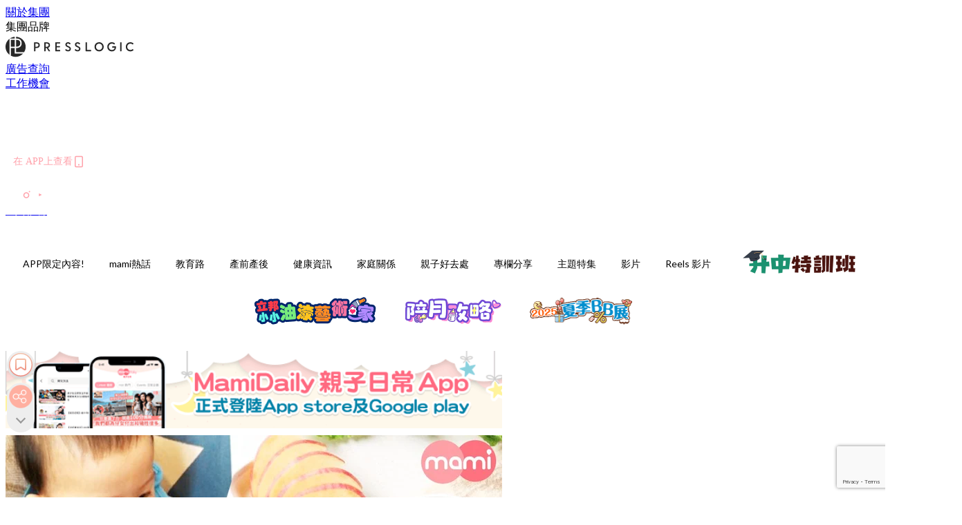

--- FILE ---
content_type: text/html; charset=utf-8
request_url: https://mamidaily.com/article/19414/%E5%B8%82%E9%9D%A2%E4%B8%8A%E6%9C%89%E5%94%94%E5%90%8C%E5%98%85%E7%B3%8A%E7%B3%8A%E9%BB%9E%E6%8F%80%E5%85%88%E5%B2%A9-%E4%BE%BF%E4%BE%BF%E7%8B%80%E6%B3%81%E8%A9%B1%E4%BD%A0%E7%9F%A5%E5%B9%BE%E6%99%82%E6%94%B9%E8%AE%8A%E5%8A%A0%E5%9B%BA%E9%80%9F%E5%BA%A6
body_size: 42571
content:
<!doctype html>
<html data-n-head-ssr lang="zh-Hant-HK" data-n-head="%7B%22lang%22:%7B%22ssr%22:%22zh-Hant-HK%22%7D%7D">
  <head >
    <title>【市面上有唔同嘅糊糊點揀先岩？便便狀況話你知幾時改變加固速度】</title><meta data-n-head="ssr" charset="utf-8"><meta data-n-head="ssr" data-hid="viewport" name="viewport" content="width=device-width, initial-scale=1"><meta data-n-head="ssr" property="og:site_name" content="MamiDaily 親子日常"><meta data-n-head="ssr" property="fb:pages" content="102616207126061"><meta data-n-head="ssr" property="og:locale" content="zh_HK"><meta data-n-head="ssr" name="package-version" content="v1.14.0"><meta data-n-head="ssr" name="robots" content="max-image-preview:large, max-snippet:-1, max-video-preview:-1"><meta data-n-head="ssr" name="format-detection" content="telephone=no"><meta data-n-head="ssr" data-hid="robots" name="robots" content=""><meta data-n-head="ssr" data-hid="keywords" name="keywords" content="專欄分享, 加固, BB加固, 寶寶加固, 七個月寶寶, 米糊, 奶糊, 燕麥糊, 水果糊, bloggers"><meta data-n-head="ssr" property="fb:app_id" content="2790204947966101"><meta data-n-head="ssr" data-hid="og:image:width" property="og:image:width" content="1000"><meta data-n-head="ssr" data-hid="og:image:height" property="og:image:height" content="525"><meta data-n-head="ssr" name="description" content="「食奶粉既BB係四個月可以開始加固，而全人奶餵哺至6個月既BB就可以加固啦」這句廣告詞相信大家都經常會聽到。轉眼間BB就由初生來到加固的階段，身為新手爸媽的自己覺得小朋友長大得很快.. (以下省卻一堆廢話) 回到正題，加固 首要是 選擇糊糊： 市面上有超多款不同的糊糊，如米糊、奶糊、燕麥糊、水果糊等等，像我們的新手父母一聽到就是滿腦子問號，為什麼吃糊糊亦有這麼多選擇；最後知道米糊是第一種加固的食物， BB 腸胃適應後可以再慢慢試第二種！ 選擇什麼牌子我就不說了，不過我自己偏向讓 BB 在嬰幼兒期的 吃用方面盡量選擇有機的產品 ( 大大 前題當然是經濟許可下 ) 。 . 這邊分享我拿到的兩款糊糊" data-hid="description"><meta data-n-head="ssr" property="og:title" content="【市面上有唔同嘅糊糊點揀先岩？便便狀況話你知幾時改變加固速度】 | MamiDaily 親子日常" data-hid="og:title"><meta data-n-head="ssr" property="og:description" content="「食奶粉既BB係四個月可以開始加固，而全人奶餵哺至6個月既BB就可以加固啦」這句廣告詞相信大家都經常會聽到。轉眼間BB就由初生來到加固的階段，身為新手爸媽的自己覺得小朋友長大得很快.. (以下省卻一堆廢話) 回到正題，加固 首要是 選擇糊糊： 市面上有超多款不同的糊糊，如米糊、奶糊、燕麥糊、水果糊等等，像我們的新手父母一聽到就是滿腦子問號，為什麼吃糊糊亦有這麼多選擇；最後知道米糊是第一種加固的食物， BB 腸胃適應後可以再慢慢試第二種！ 選擇什麼牌子我就不說了，不過我自己偏向讓 BB 在嬰幼兒期的 吃用方面盡量選擇有機的產品 ( 大大 前題當然是經濟許可下 ) 。 . 這邊分享我拿到的兩款糊糊" data-hid="og:description"><meta data-n-head="ssr" property="og:url" content="https://mamidaily.com/article/19414/市面上有唔同嘅糊糊點揀先岩-便便狀況話你知幾時改變加固速度" data-hid="og:url"><meta data-n-head="ssr" property="og:image" content="https://image.mamidaily.com/wp-content/uploads/2018/04/babyfood.jpg" data-hid="og:image"><meta data-n-head="ssr" property="article:author" content="undefined" data-hid="article:author"><meta data-n-head="ssr" property="article:publisher" content="undefined" data-hid="article:publisher"><meta data-n-head="ssr" name="publisher" content="MamiDaily 親子日常" data-hid="publisher"><meta data-n-head="ssr" name="author" content="MamiDaily 親子日常" data-hid="author"><meta data-n-head="ssr" property="og:type" content="article" data-hid="og:type"><meta data-n-head="ssr" property="og:site_name" content="MamiDaily 親子日常" data-hid="og:site_name"><meta data-n-head="ssr" name="googlebot" content="index,follow" data-hid="googlebot"><meta data-n-head="ssr" property="fb:pages" content="102616207126061" data-hid="fb:pages"><link data-n-head="ssr" rel="icon" type="image/x-icon" href="https://assets.presslogic.com/presslogic-hk-md/static/favicon.ico"><link data-n-head="ssr" rel="shortcut icon" type="image/x-icon" href="https://assets.presslogic.com/presslogic-hk-md/static/favicon.ico"><link data-n-head="ssr" rel="apple-touch-icon" size="120x120" href="https://assets.presslogic.com/presslogic-hk-md/static/apple-touch-icon/120x120.png"><link data-n-head="ssr" rel="apple-touch-icon" size="152x152" href="https://assets.presslogic.com/presslogic-hk-md/static/apple-touch-icon/152x152.png"><link data-n-head="ssr" rel="apple-touch-icon" size="167x167" href="https://assets.presslogic.com/presslogic-hk-md/static/apple-touch-icon/167x167.png"><link data-n-head="ssr" rel="apple-touch-icon" size="180x180" href="https://assets.presslogic.com/presslogic-hk-md/static/apple-touch-icon/180x180.png"><link data-n-head="ssr" rel="dns-prefetch" href="https://connect.facebook.net" crossorigin="anonymous"><link data-n-head="ssr" rel="dns-prefetch" href="https://pagead2.googlesyndication.com" crossorigin="anonymous"><link data-n-head="ssr" rel="dns-prefetch" href="https://www.facebook.com" crossorigin="anonymous"><link data-n-head="ssr" rel="dns-prefetch" href="https://googleads.g.doubleclick.net" crossorigin="anonymous"><link data-n-head="ssr" rel="dns-prefetch" href="https://fonts.googleapis.com"><link data-n-head="ssr" rel="preconnect" href="https://fonts.googleapis.com" crossorigin="anonymous"><link data-n-head="ssr" rel="stylesheet" href="https://fonts.googleapis.com/css2?family=Lato:wght@300;400;700&amp;display=swap"><link data-n-head="ssr" rel="preload" href="https://image.mamidaily.com/wp-content/uploads/2018/04/babyfood.jpg" as="image"><link data-n-head="ssr" rel="canonical" href="https://mamidaily.com/article/19414/市面上有唔同嘅糊糊點揀先岩-便便狀況話你知幾時改變加固速度" data-hid="canonical"><style data-n-head="ssr" data-hid="max-button-theme" type="text/css">
          .pl-main-article .pl-main-article__main .max-button-theme-1 {
            display: inline-block;color: #ffffff;width: 300px;height: 50px;background: rgba(255, 162, 171, 1);border: 1px solid #ffa2ab;border-radius: 10px 10px 10px 10px;margin: 0px 0px 0px 0px;text-decoration: none!important;box-sizing: content-box;box-shadow: 0px 0px 20px 0px rgba(255,162,171,0.5);
          }
          .pl-main-article .pl-main-article__main .max-button-theme-1 .max-button-text {
            display: block;font-family: Tahoma;font-size: 20px;text-align: center;font-style: normal;font-weight: bold;padding: 14px 0px 14px 0px;line-height: 1;text-shadow: 0px 0px 0px rgba(255,175,160,0);
          }

          .pl-main-article .pl-main-article__main .max-button-theme-1:hover {
            color: #ffa2ab;background: rgba(255, 255, 255, 1);border: 1px solid #ffa2ab;box-shadow: 0px 0px 20px 0px rgba(255,162,171,0.25);
          }
          .pl-main-article .pl-main-article__main .max-button-theme-1:hover .max-button-text{
            text-shadow: 0px 0px 0px rgba(51,51,51,0);
          }
        
          .pl-main-article .pl-main-article__main .max-button-theme-2 {
            display: inline-block;color: #ffffff;width: 300px;height: 50px;background: linear-gradient(rgba(246, 159, 147, 0.79) 0%, rgba(255, 189, 35, 0.79));border: 1px solid rgba(80,90,199,0);border-radius: 3px 3px 3px 3px;margin: 0px 0px 0px 0px;text-decoration: none!important;box-sizing: content-box;box-shadow: 0px 0px 10px 0px rgba(246,159,147,0.5);
          }
          .pl-main-article .pl-main-article__main .max-button-theme-2 .max-button-text {
            display: block;font-family: Tahoma;font-size: 20px;text-align: center;font-style: normal;font-weight: bold;padding: 14px 0px 14px 0px;line-height: 1;text-shadow: 0px 0px 0px rgba(80,90,199,0);
          }

          .pl-main-article .pl-main-article__main .max-button-theme-2:hover {
            color: #cccccccc;background: linear-gradient(rgba(255, 255, 255, 1) 0%, rgba(255, 255, 255, 1));border: 1px solid #cccccc;box-shadow: 0px 0px 10px 0px rgba(226,226,226,0.5);
          }
          .pl-main-article .pl-main-article__main .max-button-theme-2:hover .max-button-text{
            text-shadow: 0px 0px 0px rgba(51,51,51,0);
          }
        
          .pl-main-article .pl-main-article__main .max-button-theme-3 {
            display: inline-block;color: #e7a9ae;width: 300px;height: 50px;background: linear-gradient(rgba(255, 255, 255, 1) 45%, rgba(255, 255, 255, 1));border: 2px solid #ffffff;border-radius: 4px 4px 4px 4px;margin: 0px 0px 0px 0px;text-decoration: none!important;box-sizing: content-box;box-shadow: 0px 0px 2px 0px #e7a9ae;
          }
          .pl-main-article .pl-main-article__main .max-button-theme-3 .max-button-text {
            display: block;font-family: Tahoma;font-size: 15px;text-align: center;font-style: normal;font-weight: normal;padding: 18px 0px 0px 0px;line-height: 1;text-shadow: 0px 0px 0px #e7a9ae;
          }

          .pl-main-article .pl-main-article__main .max-button-theme-3:hover {
            color: #ffffff;background: linear-gradient(rgba(231, 169, 174, 1) 45%, rgba(231, 169, 174, 1));border: 2px solid #ffffff;box-shadow: 0px 0px 2px 0px #e7a9ae;
          }
          .pl-main-article .pl-main-article__main .max-button-theme-3:hover .max-button-text{
            text-shadow: 0px 0px 0px #333333;
          }
        
          .pl-main-article .pl-main-article__main .max-button-theme-4 {
            display: inline-block;color: #ffffff;width: 350px;height: 50px;background: rgba(255, 162, 171, 1);border: 2px solid #ffa2ab;border-radius: 4px 4px 4px 4px;margin: 0px 0px 0px 0px;text-decoration: none!important;box-sizing: content-box;box-shadow: 0px 0px 2px 0px rgba(255,162,171,0.5);
          }
          .pl-main-article .pl-main-article__main .max-button-theme-4 .max-button-text {
            display: block;font-family: Tahoma;font-size: 20px;text-align: center;font-style: normal;font-weight: bold;padding: 14px 0px 14px 0px;line-height: 1;text-shadow: 0px 0px 0px rgba(255,175,160,0);
          }

          .pl-main-article .pl-main-article__main .max-button-theme-4:hover {
            color: #ffa2ab;background: rgba(255, 255, 255, 1);border: 2px solid #ffa2ab;box-shadow: 0px 0px 2px 0px rgba(255,162,171,0.5);
          }
          .pl-main-article .pl-main-article__main .max-button-theme-4:hover .max-button-text{
            text-shadow: 0px 0px 0px rgba(255,175,160,0);
          }
        </style><script data-n-head="ssr" src="https://platform.instagram.com/en_US/embeds.js" async></script><script data-n-head="ssr" data-hid="gtm-script">window['dataLayer']=[];if(!window._gtm_init){window._gtm_init=1;(function (w,n,d,m,e,p){w[d]=(w[d]==1||n[d]=='yes'||n[d]==1||n[m]==1||(w[e]&&w[e][p]&&w[e][p]()))?1:0})(window,navigator,'doNotTrack','msDoNotTrack','external','msTrackingProtectionEnabled');(function(w,d,s,l,x,y){w[x]={};w._gtm_inject=function(i){if(w.doNotTrack||w[x][i])return;w[x][i]=1;w[l]=w[l]||[];w[l].push({'gtm.start':new Date().getTime(),event:'gtm.js'});var f=d.getElementsByTagName(s)[0],j=d.createElement(s);j.defer=true;j.src='https://www.googletagmanager.com/gtm.js?id='+i;f.parentNode.insertBefore(j,f);}})(window,document,'script','dataLayer','_gtm_ids','_gtm_inject')};["GTM-PRD2XB9"].forEach(function(i){window._gtm_inject(i)})</script><script data-n-head="ssr" type="application/ld+json">{"@context":"https://schema.org","@type":"NewsArticle","mainEntityOfPage":{"@type":"WebPage","@id":"https://mamidaily.com/article/19414/市面上有唔同嘅糊糊點揀先岩-便便狀況話你知幾時改變加固速度"},"headline":"【市面上有唔同嘅糊糊點揀先岩？便便狀況話你知幾時改變加固速度】","image":["https://image.mamidaily.com/wp-content/uploads/2018/04/babyfood.jpg"],"datePublished":"2018-04-10T01:16:13Z","dateModified":"2018-04-23T20:05:11.000Z","author":{"@type":"Person","name":"kylife"},"publisher":{"@type":"Organization","name":"MamiDaily 親子日常","url":"https://mamidaily.com","logo":{"@type":"imageObject","url":"https://assets.presslogic.com/presslogic-hk-md/static/favicon.ico"}},"keywords":["專欄分享","加固","BB加固","寶寶加固","七個月寶寶","米糊","奶糊","燕麥糊","水果糊","bloggers"]}</script><link rel="preload" href="/_nuxt/246674a.js" as="script"><link rel="preload" href="/_nuxt/1db865f.js" as="script"><link rel="preload" href="/_nuxt/9e28da5.js" as="script"><link rel="preload" href="/_nuxt/a719eb7.js" as="script"><link rel="preload" href="/_nuxt/2c64e40.js" as="script"><link rel="preload" href="/_nuxt/17ecfa3.js" as="script"><link rel="preload" href="/_nuxt/vendors/app/14b916ce.3e1d42b.css" as="style"><link rel="preload" href="/_nuxt/c32f39c.js" as="script"><link rel="preload" href="/_nuxt/e995d50.js" as="script"><link rel="preload" href="/_nuxt/b508b43.js" as="script"><link rel="preload" href="/_nuxt/97c06ae.js" as="script"><link rel="preload" href="/_nuxt/153ee37.js" as="script"><link rel="preload" href="/_nuxt/a40dd44.js" as="script"><link rel="preload" href="/_nuxt/vendors/app/fca7f372.48c6e19.css" as="style"><link rel="preload" href="/_nuxt/d28a844.js" as="script"><link rel="preload" href="/_nuxt/vendors/app/f1283a41.11a5785.css" as="style"><link rel="preload" href="/_nuxt/b17cf6f.js" as="script"><link rel="preload" href="/_nuxt/8c5475e.js" as="script"><link rel="preload" href="/_nuxt/51ecb00.js" as="script"><link rel="preload" href="/_nuxt/f574e99.js" as="script"><link rel="preload" href="/_nuxt/081cfe1.js" as="script"><link rel="preload" href="/_nuxt/263b435.js" as="script"><link rel="preload" href="/_nuxt/bb0d7f7.js" as="script"><link rel="preload" href="/_nuxt/09d35bc.js" as="script"><link rel="preload" href="/_nuxt/c977921.js" as="script"><link rel="preload" href="/_nuxt/693b350.js" as="script"><link rel="preload" href="/_nuxt/7f9eb85.js" as="script"><link rel="preload" href="/_nuxt/vendors/app/6586b30a.4026b20.css" as="style"><link rel="preload" href="/_nuxt/e70073a.js" as="script"><link rel="preload" href="/_nuxt/0524826.js" as="script"><link rel="preload" href="/_nuxt/81f908e.js" as="script"><link rel="preload" href="/_nuxt/vendors/app/e0ed5ff5.a5e3790.css" as="style"><link rel="preload" href="/_nuxt/84d9822.js" as="script"><link rel="preload" href="/_nuxt/fc7a213.js" as="script"><link rel="preload" href="/_nuxt/838086b.js" as="script"><link rel="preload" href="/_nuxt/1a28746.js" as="script"><link rel="preload" href="/_nuxt/78fddd6.js" as="script"><link rel="preload" href="/_nuxt/vendors/app/ec8c427e.5959bde.css" as="style"><link rel="preload" href="/_nuxt/2451b24.js" as="script"><link rel="preload" href="/_nuxt/dbff171.js" as="script"><link rel="preload" href="/_nuxt/app/f69643ec.b08e073.css" as="style"><link rel="preload" href="/_nuxt/e05c94a.js" as="script"><link rel="preload" href="/_nuxt/app/d8ec8592.60b91d0.css" as="style"><link rel="preload" href="/_nuxt/6bf7b5f.js" as="script"><link rel="preload" href="/_nuxt/app/fdb9d3a8.e122e88.css" as="style"><link rel="preload" href="/_nuxt/67dac80.js" as="script"><link rel="preload" href="/_nuxt/dbe3394.js" as="script"><link rel="preload" href="/_nuxt/app/890ca723.6da73e7.css" as="style"><link rel="preload" href="/_nuxt/57b13e6.js" as="script"><link rel="preload" href="/_nuxt/25d11ac.js" as="script"><link rel="preload" href="/_nuxt/app/01d99f6b.c2bf4b0.css" as="style"><link rel="preload" href="/_nuxt/1cf2be9.js" as="script"><link rel="preload" href="/_nuxt/8.8054021.css" as="style"><link rel="preload" href="/_nuxt/ccd14a4.js" as="script"><link rel="preload" href="/_nuxt/28.57e2d57.css" as="style"><link rel="preload" href="/_nuxt/df4ce32.js" as="script"><link rel="preload" href="/_nuxt/24.60d0b26.css" as="style"><link rel="preload" href="/_nuxt/bb46622.js" as="script"><link rel="preload" href="/_nuxt/45.ae061d8.css" as="style"><link rel="preload" href="/_nuxt/58d65fc.js" as="script"><link rel="preload" href="/_nuxt/be05a5a.js" as="script"><link rel="preload" href="/_nuxt/3dac081.js" as="script"><link rel="preload" href="/_nuxt/pages/article/_wpid/_title/01e7b97c.89503f9.css" as="style"><link rel="preload" href="/_nuxt/b6cde03.js" as="script"><link rel="preload" href="/_nuxt/171.acbccd8.css" as="style"><link rel="preload" href="/_nuxt/4daa718.js" as="script"><link rel="preload" href="/_nuxt/1.aff56ec.css" as="style"><link rel="preload" href="/_nuxt/78bb860.js" as="script"><link rel="preload" href="/_nuxt/152.ed68f9f.css" as="style"><link rel="preload" href="/_nuxt/e920d9b.js" as="script"><link rel="preload" href="/_nuxt/11.5dcfdbb.css" as="style"><link rel="preload" href="/_nuxt/459f497.js" as="script"><link rel="preload" href="/_nuxt/6.b092481.css" as="style"><link rel="preload" href="/_nuxt/0ed6662.js" as="script"><link rel="preload" href="/_nuxt/26.5819676.css" as="style"><link rel="preload" href="/_nuxt/e57f60c.js" as="script"><link rel="preload" href="/_nuxt/12.c5d068e.css" as="style"><link rel="preload" href="/_nuxt/94982db.js" as="script"><link rel="preload" href="/_nuxt/23.9b806a0.css" as="style"><link rel="preload" href="/_nuxt/6d3594b.js" as="script"><link rel="preload" href="/_nuxt/21.6b19619.css" as="style"><link rel="preload" href="/_nuxt/5c81ef3.js" as="script"><link rel="stylesheet" href="/_nuxt/vendors/app/14b916ce.3e1d42b.css"><link rel="stylesheet" href="/_nuxt/vendors/app/fca7f372.48c6e19.css"><link rel="stylesheet" href="/_nuxt/vendors/app/f1283a41.11a5785.css"><link rel="stylesheet" href="/_nuxt/vendors/app/6586b30a.4026b20.css"><link rel="stylesheet" href="/_nuxt/vendors/app/e0ed5ff5.a5e3790.css"><link rel="stylesheet" href="/_nuxt/vendors/app/ec8c427e.5959bde.css"><link rel="stylesheet" href="/_nuxt/app/f69643ec.b08e073.css"><link rel="stylesheet" href="/_nuxt/app/d8ec8592.60b91d0.css"><link rel="stylesheet" href="/_nuxt/app/fdb9d3a8.e122e88.css"><link rel="stylesheet" href="/_nuxt/app/890ca723.6da73e7.css"><link rel="stylesheet" href="/_nuxt/app/01d99f6b.c2bf4b0.css"><link rel="stylesheet" href="/_nuxt/8.8054021.css"><link rel="stylesheet" href="/_nuxt/28.57e2d57.css"><link rel="stylesheet" href="/_nuxt/24.60d0b26.css"><link rel="stylesheet" href="/_nuxt/45.ae061d8.css"><link rel="stylesheet" href="/_nuxt/pages/article/_wpid/_title/01e7b97c.89503f9.css"><link rel="stylesheet" href="/_nuxt/171.acbccd8.css"><link rel="stylesheet" href="/_nuxt/1.aff56ec.css"><link rel="stylesheet" href="/_nuxt/152.ed68f9f.css"><link rel="stylesheet" href="/_nuxt/11.5dcfdbb.css"><link rel="stylesheet" href="/_nuxt/6.b092481.css"><link rel="stylesheet" href="/_nuxt/26.5819676.css"><link rel="stylesheet" href="/_nuxt/12.c5d068e.css"><link rel="stylesheet" href="/_nuxt/23.9b806a0.css"><link rel="stylesheet" href="/_nuxt/21.6b19619.css">
  </head>
  <body >
    <noscript data-n-head="ssr" data-hid="gtm-noscript" data-pbody="true"><iframe src="https://www.googletagmanager.com/ns.html?id=GTM-PRD2XB9&" height="0" width="0" style="display:none;visibility:hidden" title="gtm"></iframe></noscript><div data-server-rendered="true" id="__nuxt"><!----><div id="__layout"><div class="desktop-layout"><div id="page-ga" hidden="hidden">
    UA-75313505-14
  </div> <div id="page-ga4" hidden="hidden">
    G-EXDDR00RRN
  </div> <div id="page-slug" hidden="hidden">
    mami
  </div> <!----> <div><!----> <div class="anymind-interstitial"></div> <div class="anymind-anchorad"></div> <!----> <div><div><div id="top-banner-ad" class="top-banner-ad-container container top-banner-ad-desktop"><div data-key="Top2_D" class="ad-slot-script-wrap no-space" data-v-6bf17631><div id="ad-id-c7zdux" data-v-6bf17631></div></div></div></div> <header id="header" class="app-header"><div class="app-header__top-nav"><div class="app-header__top-nav-item"><a href="https://www.presslogic.ai/" target="_blank">
        關於集團
      </a></div> <div class="app-header__top-nav-item el-dropdown"><div>
        集團品牌<i class="el-icon-arrow-down el-icon--right"></i></div> <ul class="el-dropdown-menu el-popper app-header__top-nav-brand" style="display:none;"><li tabindex="-1" class="el-dropdown-menu__item"><!----><a href="https://girlstyle.com" target="_blank">GirlStyle 女生日常</a></li><li tabindex="-1" class="el-dropdown-menu__item"><!----><a href="https://holidaysmart.io" target="_blank">HolidaySmart 假期日常</a></li><li tabindex="-1" class="el-dropdown-menu__item"><!----><a href="https://jomexplore.io" target="_blank">Jom Explore</a></li><li tabindex="-1" class="el-dropdown-menu__item"><!----><a href="https://businessfocus.io" target="_blank">BusinessFocus</a></li><li tabindex="-1" class="el-dropdown-menu__item"><!----><a href="https://mamidaily.com" target="_blank">MamiDaily 親子日常</a></li><li tabindex="-1" class="el-dropdown-menu__item"><!----><a href="https://urbanlifehk.com" target="_blank">UrbanLife Health 健康新態度</a></li><li tabindex="-1" class="el-dropdown-menu__item"><!----><a href="https://topbeautyhk.com" target="_blank">TopBeauty</a></li><li tabindex="-1" class="el-dropdown-menu__item"><!----><a href="https://poplady-mag.com" target="_blank">POPLADY</a></li><li tabindex="-1" class="el-dropdown-menu__item"><!----><a href="https://thekdaily.com" target="_blank">Kdaily 韓粉日常</a></li><li tabindex="-1" class="el-dropdown-menu__item"><!----><a href="https://thepetcity.co" target="_blank">PetCity 毛孩日常</a></li><li tabindex="-1" class="el-dropdown-menu__item"><!----><a href="https://www.baby-kingdom.com/forum.php" target="_blank">Baby-Kingdom</a></li><li tabindex="-1" class="el-dropdown-menu__item"><!----><a href="https://www.edu-kingdom.com/" target="_blank">Edu-Kingdom</a></li><li tabindex="-1" class="el-dropdown-menu__item"><!----><a href="https://medialens.io" target="_blank">MediaLens</a></li><li tabindex="-1" class="el-dropdown-menu__item"><!----><a href="https://www.tapnow.com/zh-HK/" target="_blank">TapNow</a></li><li tabindex="-1" class="el-dropdown-menu__item"><!----><a href="https://www.maxlytics.io" target="_blank">Maxlytics</a></li><li tabindex="-1" class="el-dropdown-menu__item"><!----><a href="https://echomaker.io/" target="_blank">EchoMaker</a></li><li tabindex="-1" class="el-dropdown-menu__item"><!----><a href="https://www.eventvibe.io/" target="_blank">EventVibe</a></li><li tabindex="-1" class="el-dropdown-menu__item"><!----><a href="https://www.facevibe.ai/" target="_blank">FaceVibe</a></li><li tabindex="-1" class="el-dropdown-menu__item"><!----><a href="https://www.mintinglabs.com/" target="_blank">Mintinglabs</a></li></ul></div> <div class="app-header__top-nav-item"><a href="https://www.presslogic.ai/" target="_blank"><img src="https://assets.presslogic.com/static/images/logo/presslogic-logo.svg" alt="presslogic-logo"></a></div> <div class="app-header__top-nav-item"><a href="/advertise" target="_blank">
        廣告查詢
      </a></div> <div class="app-header__top-nav-item"><a href="https://www.presslogic.ai/career" target="_blank">
        工作機會
      </a></div></div> <div class="app-header__main"><a href="/" title="MamiDaily 親子日常" class="app-header__home-link nuxt-link-active"><img src="https://assets.presslogic.com/presslogic-hk-md/static/images/layout-logo.png" srcset="https://assets.presslogic.com/presslogic-hk-md/static/images/layout-logo@2x.png 2x, https://assets.presslogic.com/presslogic-hk-md/static/images/layout-logo@3x.png 3x" id="logo" alt="MamiDaily 親子日常" class="pl-retina-img"></a> <div class="app-header__container"><!----> <div class="top-header-nav"><div class="header-app-promotion"><div class="header-app-promotion__button header-app-promotion__button--trigger"><span class="header-app-promotion__button-text">在 APP上查看</span> <img src="https://assets.presslogic.com/presslogic-hk-md/static/images/header-icon-smartphone--primary.png" srcset="https://assets.presslogic.com/presslogic-hk-md/static/images/header-icon-smartphone--primary@2x.png 2x, https://assets.presslogic.com/presslogic-hk-md/static/images/header-icon-smartphone--primary@3x.png 3x" class="pl-retina-img header-app-promotion__button-icon"></div> <div class="el-dialog__wrapper" style="display:none;"><div role="dialog" aria-modal="true" aria-label="dialog" class="el-dialog header-app-promotion__app-popup" style="margin-top:15vh;"><div class="el-dialog__header"><span class="el-dialog__title"></span><button type="button" aria-label="Close" class="el-dialog__headerbtn"><i class="el-dialog__close el-icon el-icon-close"></i></button></div><!----><!----></div></div></div> <a href="/search" aria-label="search" class="header-search-link"><img src="https://assets.presslogic.com/presslogic-hk-md/static/images/header-icon-search.svg" class="header-search-link__icon"></a> <div class="top-header-nav__social"><a href="https://www.facebook.com/mamidaily.hk" target="_blank" rel="noopener noreferrer" class="top-header-nav__link"><img src="https://assets.presslogic.com/presslogic-hk-md/static/images/header-icon-facebook.svg" alt="facebook" class="top-header-nav__icon"></a><a href="https://www.instagram.com/mamidaily.hk/" target="_blank" rel="noopener noreferrer" class="top-header-nav__link"><img src="https://assets.presslogic.com/presslogic-hk-md/static/images/header-icon-instagram.svg" alt="instagram" class="top-header-nav__icon"></a><a href="https://www.youtube.com/channel/UCQS5fkeQ3YPyHjrUoAeXbOg" target="_blank" rel="noopener noreferrer" class="top-header-nav__link"><img src="https://assets.presslogic.com/presslogic-hk-md/static/images/header-icon-youtube.svg" alt="youtube" class="top-header-nav__icon"></a></div> <!----></div></div></div> <!----> <!----></header> <header id="header-small" class="collapsing-header" style="display:none;"><div class="collapsing-header__container"><a href="https://www.presslogic.ai/" target="_blank" rel="noopener noreferrer" class="collapsing-header__group-link"><img src="https://assets.presslogic.com/static/images/logo/presslogic-logo-w.svg" alt="presslogic-logo" class="collapsing-header__group-logo"></a> <a href="/" title="MamiDaily 親子日常" class="collapsing-header__home-link nuxt-link-active"><img src="https://assets.presslogic.com/presslogic-hk-md/static/images/loading.png" alt="MamiDaily 親子日常" class="collapsing-header__home-logo mami"></a> <div class="collapsing-header__menu"><div class="desktop-header-navigation container"><ul class="desktop-header-navigation__menu" style="margin-left:0px;"><li class="desktop-header-navigation__menu-item"><a href="/category/app-only-content" class="desktop-header-navigation__menu-link"><span>APP限定內容!</span></a> <div class="desktop-header-navigation__sub-menu-wrap" style="display:none;"><ul class="desktop-header-navigation__sub-menu"><li class="desktop-header-navigation__sub-menu-item"><a href="/category/app-only-content" class="desktop-header-navigation__sub-menu-link">
              All 全部
            </a></li> </ul> <!----></div></li><li class="desktop-header-navigation__menu-item"><a href="/category/mami-hottopics" class="desktop-header-navigation__menu-link"><span>mami熱話</span></a> <div class="desktop-header-navigation__sub-menu-wrap" style="display:none;"><ul class="desktop-header-navigation__sub-menu"><li class="desktop-header-navigation__sub-menu-item"><a href="/category/mami-hottopics" class="desktop-header-navigation__sub-menu-link">
              All 全部
            </a></li> <li class="desktop-header-navigation__sub-menu-item"><a href="/category/parents-news" class="desktop-header-navigation__sub-menu-link">
              親子新聞
            </a></li><li class="desktop-header-navigation__sub-menu-item"><a href="/category/celebrityfamily" class="desktop-header-navigation__sub-menu-link">
              明星家庭
            </a></li><li class="desktop-header-navigation__sub-menu-item"><a href="/category/jetso" class="desktop-header-navigation__sub-menu-link">
              著數優惠
            </a></li><li class="desktop-header-navigation__sub-menu-item"><a href="/category/funny" class="desktop-header-navigation__sub-menu-link">
              湊B趣聞
            </a></li></ul> <!----></div></li><li class="desktop-header-navigation__menu-item"><a href="/category/edu" class="desktop-header-navigation__menu-link"><span>教育路</span></a> <div class="desktop-header-navigation__sub-menu-wrap" style="display:none;"><ul class="desktop-header-navigation__sub-menu"><li class="desktop-header-navigation__sub-menu-item"><a href="/category/edu" class="desktop-header-navigation__sub-menu-link">
              All 全部
            </a></li> <li class="desktop-header-navigation__sub-menu-item"><a href="/category/edu-bureau" class="desktop-header-navigation__sub-menu-link">
              教育局消息
            </a></li><li class="desktop-header-navigation__sub-menu-item"><a href="/category/primaryschool" class="desktop-header-navigation__sub-menu-link">
              小一入學
            </a></li><li class="desktop-header-navigation__sub-menu-item"><a href="/category/secondary-school" class="desktop-header-navigation__sub-menu-link">
              升中入學
            </a></li><li class="desktop-header-navigation__sub-menu-item"><a href="/category/kindergarten" class="desktop-header-navigation__sub-menu-link">
              幼稚園入學
            </a></li><li class="desktop-header-navigation__sub-menu-item"><a href="/category/school" class="desktop-header-navigation__sub-menu-link">
              學校大全
            </a></li><li class="desktop-header-navigation__sub-menu-item"><a href="/category/school-expert" class="desktop-header-navigation__sub-menu-link">
              專家分享
            </a></li><li class="desktop-header-navigation__sub-menu-item"><a href="/category/educate-child" class="desktop-header-navigation__sub-menu-link">
              教育心得
            </a></li><li class="desktop-header-navigation__sub-menu-item"><a href="/category/studyabroad" class="desktop-header-navigation__sub-menu-link">
              海外升學
            </a></li></ul> <!----></div></li><li class="desktop-header-navigation__menu-item"><a href="/category/new-mami" class="desktop-header-navigation__menu-link"><span>產前產後</span></a> <div class="desktop-header-navigation__sub-menu-wrap" style="display:none;"><ul class="desktop-header-navigation__sub-menu"><li class="desktop-header-navigation__sub-menu-item"><a href="/category/new-mami" class="desktop-header-navigation__sub-menu-link">
              All 全部
            </a></li> <li class="desktop-header-navigation__sub-menu-item"><a href="/category/pregnant" class="desktop-header-navigation__sub-menu-link">
              懷孕心得
            </a></li><li class="desktop-header-navigation__sub-menu-item"><a href="/category/educate-baby" class="desktop-header-navigation__sub-menu-link">
              育嬰貼士
            </a></li></ul> <!----></div></li><li class="desktop-header-navigation__menu-item"><a href="/category/health" class="desktop-header-navigation__menu-link"><span>健康資訊</span></a> <div class="desktop-header-navigation__sub-menu-wrap" style="display:none;"><ul class="desktop-header-navigation__sub-menu"><li class="desktop-header-navigation__sub-menu-item"><a href="/category/health" class="desktop-header-navigation__sub-menu-link">
              All 全部
            </a></li> <li class="desktop-header-navigation__sub-menu-item"><a href="/category/babyhealth" class="desktop-header-navigation__sub-menu-link">
              兒童健康
            </a></li><li class="desktop-header-navigation__sub-menu-item"><a href="/category/mamihealth" class="desktop-header-navigation__sub-menu-link">
              女性健康
            </a></li><li class="desktop-header-navigation__sub-menu-item"><a href="/category/vaccine" class="desktop-header-navigation__sub-menu-link">
              疫苗接種
            </a></li><li class="desktop-header-navigation__sub-menu-item"><a href="/category/mentalhealth" class="desktop-header-navigation__sub-menu-link">
              學生精神健康
            </a></li><li class="desktop-header-navigation__sub-menu-item"><a href="/category/healthy-recipe" class="desktop-header-navigation__sub-menu-link">
              健康食譜
            </a></li></ul> <!----></div></li><li class="desktop-header-navigation__menu-item"><a href="/category/family-relationship" class="desktop-header-navigation__menu-link"><span>家庭關係</span></a> <div class="desktop-header-navigation__sub-menu-wrap" style="display:none;"><ul class="desktop-header-navigation__sub-menu"><li class="desktop-header-navigation__sub-menu-item"><a href="/category/family-relationship" class="desktop-header-navigation__sub-menu-link">
              All 全部
            </a></li> <li class="desktop-header-navigation__sub-menu-item"><a href="/category/spousal-relationship" class="desktop-header-navigation__sub-menu-link">
              夫妻關係
            </a></li></ul> <!----></div></li><li class="desktop-header-navigation__menu-item"><a href="/category/leisure" class="desktop-header-navigation__menu-link"><span>親子好去處</span></a> <div class="desktop-header-navigation__sub-menu-wrap" style="display:none;"><ul class="desktop-header-navigation__sub-menu"><li class="desktop-header-navigation__sub-menu-item"><a href="/category/leisure" class="desktop-header-navigation__sub-menu-link">
              All 全部
            </a></li> <li class="desktop-header-navigation__sub-menu-item"><a href="/category/local-play" class="desktop-header-navigation__sub-menu-link">
              親子活動
            </a></li><li class="desktop-header-navigation__sub-menu-item"><a href="/category/travel" class="desktop-header-navigation__sub-menu-link">
              親子旅遊
            </a></li></ul> <!----></div></li><li class="desktop-header-navigation__menu-item"><a href="/category/bloggers" class="desktop-header-navigation__menu-link"><span>專欄分享</span></a> <div class="desktop-header-navigation__sub-menu-wrap" style="display:none;"><ul class="desktop-header-navigation__sub-menu"><li class="desktop-header-navigation__sub-menu-item"><a href="/category/bloggers" class="desktop-header-navigation__sub-menu-link">
              All 全部
            </a></li> <li class="desktop-header-navigation__sub-menu-item"><a href="/category/parentingexpert" class="desktop-header-navigation__sub-menu-link">
              育兒專家
            </a></li><li class="desktop-header-navigation__sub-menu-item"><a href="/category/educationalleader" class="desktop-header-navigation__sub-menu-link">
              教育領袖
            </a></li><li class="desktop-header-navigation__sub-menu-item"><a href="/category/educationexpert" class="desktop-header-navigation__sub-menu-link">
              升學顧問
            </a></li><li class="desktop-header-navigation__sub-menu-item"><a href="/category/healthanddoctor" class="desktop-header-navigation__sub-menu-link">
              醫生與你
            </a></li><li class="desktop-header-navigation__sub-menu-item"><a href="/category/blogger" class="desktop-header-navigation__sub-menu-link">
              bloggers
            </a></li></ul> <!----></div></li><li class="desktop-header-navigation__menu-item"><a href="/category/features" class="desktop-header-navigation__menu-link"><span>主題特集</span></a> <div class="desktop-header-navigation__sub-menu-wrap" style="display:none;"><ul class="desktop-header-navigation__sub-menu"><li class="desktop-header-navigation__sub-menu-item"><a href="/category/features" class="desktop-header-navigation__sub-menu-link">
              All 全部
            </a></li> <li class="desktop-header-navigation__sub-menu-item"><a href="/category/stemeducation" class="desktop-header-navigation__sub-menu-link">
              【STEM教育】
            </a></li><li class="desktop-header-navigation__sub-menu-item"><a href="/category/positiveeducation" class="desktop-header-navigation__sub-menu-link">
              【正向教育】
            </a></li></ul> <!----></div></li> <li class="desktop-header-navigation__menu-item"><a href="/videos" class="pl-menu-link pl-menu-link--98 pl-menu-link--text desktop-header-navigation__menu-link">影片</a></li><li class="desktop-header-navigation__menu-item"><a href="/igvideos" class="pl-menu-link pl-menu-link--182 pl-menu-link--text desktop-header-navigation__menu-link">Reels 影片</a></li><li class="desktop-header-navigation__menu-item"><a href="/tag-showcase/edu_secondaryschool" class="pl-menu-link pl-menu-link--161 pl-menu-link--image desktop-header-navigation__menu-link"><img alt="升中特訓班" src="https://assets.presslogic.com/presslogic-hk-md/static/images/loading.png" class="pl-menu-link__img" width="183px" height="40px"></a></li><li class="desktop-header-navigation__menu-item"><a href="/article/222558/%E3%80%90%E5%A1%AB%E8%89%B2%E6%AF%94%E8%B3%BD%E6%8B%9B%E5%8B%9F%E3%80%91%E5%B0%8F%E6%9C%8B%E5%8F%8B%E5%BF%83%E7%9B%AE%E4%B8%AD%E6%9C%80%E5%96%9C%E6%84%9B%E7%9A%84%E5%AE%B6%E5%B1%85%E8%89%B2%E5%BD%A9" class="pl-menu-link pl-menu-link--194 pl-menu-link--text desktop-header-navigation__menu-link">立邦小小油漆藝術·家</a></li><li class="desktop-header-navigation__menu-item"><a href="/tag-showcase/postpartumcare" target="_blank" class="pl-menu-link pl-menu-link--199 pl-menu-link--image desktop-header-navigation__menu-link"><img alt="陪月攻略" src="https://assets.presslogic.com/presslogic-hk-md/static/images/loading.png" class="pl-menu-link__img" width="150px" height="40px"></a></li><li class="desktop-header-navigation__menu-item"><a href="/article/235433/" class="pl-menu-link pl-menu-link--247 pl-menu-link--text desktop-header-navigation__menu-link">2025夏季BB展 </a></li></ul></div></div> <div class="header-app-promotion"><div class="header-app-promotion__button header-app-promotion__button--trigger"><span class="header-app-promotion__button-text">在 APP上查看</span> <img src="https://assets.presslogic.com/presslogic-hk-md/static/images/header-icon-smartphone--primary.png" srcset="https://assets.presslogic.com/presslogic-hk-md/static/images/header-icon-smartphone--primary@2x.png 2x, https://assets.presslogic.com/presslogic-hk-md/static/images/header-icon-smartphone--primary@3x.png 3x" class="pl-retina-img header-app-promotion__button-icon"></div> <div class="el-dialog__wrapper" style="display:none;"><div role="dialog" aria-modal="true" aria-label="dialog" class="el-dialog header-app-promotion__app-popup" style="margin-top:15vh;"><div class="el-dialog__header"><span class="el-dialog__title"></span><button type="button" aria-label="Close" class="el-dialog__headerbtn"><i class="el-dialog__close el-icon el-icon-close"></i></button></div><!----><!----></div></div></div> <a href="/search" aria-label="search" class="header-search-link"><img src="https://assets.presslogic.com/presslogic-hk-md/static/images/header-icon-search.svg" class="header-search-link__icon"></a> <!----></div></header> <div class="default-layout-wrap" style="background:#FFFFFF;"><div id="main-navigation" class="main-navigation container"><ul class="main-navigation__menu"><li class="main-navigation__menu-item"><a href="/category/app-only-content" class="main-navigation__menu-link">
        APP限定內容!
      </a> <div class="main-navigation__sub-menu-wrap" style="display:none;"><ul class="main-navigation__sub-menu"></ul> <!----></div></li><li class="main-navigation__menu-item"><a href="/category/mami-hottopics" class="main-navigation__menu-link">
        mami熱話
      </a> <div class="main-navigation__sub-menu-wrap" style="display:none;"><ul class="main-navigation__sub-menu"><li class="main-navigation__sub-menu-item"><a href="/category/parents-news" class="main-navigation__sub-menu-link">
                親子新聞
              </a></li><li class="main-navigation__sub-menu-item"><a href="/category/celebrityfamily" class="main-navigation__sub-menu-link">
                明星家庭
              </a></li><li class="main-navigation__sub-menu-item"><a href="/category/jetso" class="main-navigation__sub-menu-link">
                著數優惠
              </a></li><li class="main-navigation__sub-menu-item"><a href="/category/funny" class="main-navigation__sub-menu-link">
                湊B趣聞
              </a></li></ul> <!----></div></li><li class="main-navigation__menu-item"><a href="/category/edu" class="main-navigation__menu-link">
        教育路
      </a> <div class="main-navigation__sub-menu-wrap" style="display:none;"><ul class="main-navigation__sub-menu"><li class="main-navigation__sub-menu-item"><a href="/category/edu-bureau" class="main-navigation__sub-menu-link">
                教育局消息
              </a></li><li class="main-navigation__sub-menu-item"><a href="/category/primaryschool" class="main-navigation__sub-menu-link">
                小一入學
              </a></li><li class="main-navigation__sub-menu-item"><a href="/category/secondary-school" class="main-navigation__sub-menu-link">
                升中入學
              </a></li><li class="main-navigation__sub-menu-item"><a href="/category/kindergarten" class="main-navigation__sub-menu-link">
                幼稚園入學
              </a></li><li class="main-navigation__sub-menu-item"><a href="/category/school" class="main-navigation__sub-menu-link">
                學校大全
              </a></li><li class="main-navigation__sub-menu-item"><a href="/category/school-expert" class="main-navigation__sub-menu-link">
                專家分享
              </a></li><li class="main-navigation__sub-menu-item"><a href="/category/educate-child" class="main-navigation__sub-menu-link">
                教育心得
              </a></li><li class="main-navigation__sub-menu-item"><a href="/category/studyabroad" class="main-navigation__sub-menu-link">
                海外升學
              </a></li></ul> <!----></div></li><li class="main-navigation__menu-item"><a href="/category/new-mami" class="main-navigation__menu-link">
        產前產後
      </a> <div class="main-navigation__sub-menu-wrap" style="display:none;"><ul class="main-navigation__sub-menu"><li class="main-navigation__sub-menu-item"><a href="/category/pregnant" class="main-navigation__sub-menu-link">
                懷孕心得
              </a></li><li class="main-navigation__sub-menu-item"><a href="/category/educate-baby" class="main-navigation__sub-menu-link">
                育嬰貼士
              </a></li></ul> <!----></div></li><li class="main-navigation__menu-item"><a href="/category/health" class="main-navigation__menu-link">
        健康資訊
      </a> <div class="main-navigation__sub-menu-wrap" style="display:none;"><ul class="main-navigation__sub-menu"><li class="main-navigation__sub-menu-item"><a href="/category/babyhealth" class="main-navigation__sub-menu-link">
                兒童健康
              </a></li><li class="main-navigation__sub-menu-item"><a href="/category/mamihealth" class="main-navigation__sub-menu-link">
                女性健康
              </a></li><li class="main-navigation__sub-menu-item"><a href="/category/vaccine" class="main-navigation__sub-menu-link">
                疫苗接種
              </a></li><li class="main-navigation__sub-menu-item"><a href="/category/mentalhealth" class="main-navigation__sub-menu-link">
                學生精神健康
              </a></li><li class="main-navigation__sub-menu-item"><a href="/category/healthy-recipe" class="main-navigation__sub-menu-link">
                健康食譜
              </a></li></ul> <!----></div></li><li class="main-navigation__menu-item"><a href="/category/family-relationship" class="main-navigation__menu-link">
        家庭關係
      </a> <div class="main-navigation__sub-menu-wrap" style="display:none;"><ul class="main-navigation__sub-menu"><li class="main-navigation__sub-menu-item"><a href="/category/spousal-relationship" class="main-navigation__sub-menu-link">
                夫妻關係
              </a></li></ul> <!----></div></li><li class="main-navigation__menu-item"><a href="/category/leisure" class="main-navigation__menu-link">
        親子好去處
      </a> <div class="main-navigation__sub-menu-wrap" style="display:none;"><ul class="main-navigation__sub-menu"><li class="main-navigation__sub-menu-item"><a href="/category/local-play" class="main-navigation__sub-menu-link">
                親子活動
              </a></li><li class="main-navigation__sub-menu-item"><a href="/category/travel" class="main-navigation__sub-menu-link">
                親子旅遊
              </a></li></ul> <!----></div></li><li class="main-navigation__menu-item"><a href="/category/bloggers" class="main-navigation__menu-link">
        專欄分享
      </a> <div class="main-navigation__sub-menu-wrap" style="display:none;"><ul class="main-navigation__sub-menu"><li class="main-navigation__sub-menu-item"><a href="/category/parentingexpert" class="main-navigation__sub-menu-link">
                育兒專家
              </a></li><li class="main-navigation__sub-menu-item"><a href="/category/educationalleader" class="main-navigation__sub-menu-link">
                教育領袖
              </a></li><li class="main-navigation__sub-menu-item"><a href="/category/educationexpert" class="main-navigation__sub-menu-link">
                升學顧問
              </a></li><li class="main-navigation__sub-menu-item"><a href="/category/healthanddoctor" class="main-navigation__sub-menu-link">
                醫生與你
              </a></li><li class="main-navigation__sub-menu-item"><a href="/category/blogger" class="main-navigation__sub-menu-link">
                bloggers
              </a></li></ul> <!----></div></li><li class="main-navigation__menu-item"><a href="/category/features" class="main-navigation__menu-link">
        主題特集
      </a> <div class="main-navigation__sub-menu-wrap" style="display:none;"><ul class="main-navigation__sub-menu"><li class="main-navigation__sub-menu-item"><a href="/category/stemeducation" class="main-navigation__sub-menu-link">
                【STEM教育】
              </a></li><li class="main-navigation__sub-menu-item"><a href="/category/positiveeducation" class="main-navigation__sub-menu-link">
                【正向教育】
              </a></li></ul> <!----></div></li> <li class="main-navigation__menu-item"><a href="/videos" class="pl-menu-link pl-menu-link--98 pl-menu-link--text main-navigation__menu-link">影片</a></li><li class="main-navigation__menu-item"><a href="/igvideos" class="pl-menu-link pl-menu-link--182 pl-menu-link--text main-navigation__menu-link">Reels 影片</a></li><li class="main-navigation__menu-item"><a href="/tag-showcase/edu_secondaryschool" class="pl-menu-link pl-menu-link--161 pl-menu-link--image main-navigation__menu-link"><img alt="升中特訓班" src="https://assets.presslogic.com/presslogic-hk-md/static/images/loading.png" class="pl-menu-link__img" width="183px" height="40px"></a></li><li class="main-navigation__menu-item"><a href="/article/222558/%E3%80%90%E5%A1%AB%E8%89%B2%E6%AF%94%E8%B3%BD%E6%8B%9B%E5%8B%9F%E3%80%91%E5%B0%8F%E6%9C%8B%E5%8F%8B%E5%BF%83%E7%9B%AE%E4%B8%AD%E6%9C%80%E5%96%9C%E6%84%9B%E7%9A%84%E5%AE%B6%E5%B1%85%E8%89%B2%E5%BD%A9" class="pl-menu-link pl-menu-link--194 pl-menu-link--image main-navigation__menu-link"><img alt="立邦小小油漆藝術·家" src="https://assets.presslogic.com/presslogic-hk-md/static/images/loading.png" class="pl-menu-link__img" width="177.5px" height="40px"></a></li><li class="main-navigation__menu-item"><a href="/tag-showcase/postpartumcare" target="_blank" class="pl-menu-link pl-menu-link--199 pl-menu-link--image main-navigation__menu-link"><img alt="陪月攻略" src="https://assets.presslogic.com/presslogic-hk-md/static/images/loading.png" class="pl-menu-link__img" width="150px" height="40px"></a></li><li class="main-navigation__menu-item"><a href="/article/235433/" class="pl-menu-link pl-menu-link--247 pl-menu-link--image main-navigation__menu-link"><img alt="2025夏季BB展 " src="https://assets.presslogic.com/presslogic-hk-md/static/images/loading.png" class="pl-menu-link__img" width="148.5px" height="40px"></a></li></ul></div> <div class="container"><div><div data-fetch-key="0" class="article-page article-page--desktop"><div id="article-id" hidden="hidden">
    19414
  </div> <div id="author-name" hidden="hidden">
    kylife
  </div> <div id="remove-ads" hidden="hidden">
    false
  </div> <div id="device-type" hidden="hidden">
    desktop
  </div> <div id="fb-page-id" hidden="hidden">
    102616207126061
  </div> <div id="custom-ads" hidden="hidden">
    false
  </div> <div id="app-only-content" hidden="hidden">
    false
  </div> <div data-idx="0" class="article-item"><div class="article-page__ad-block hide-ad-iframe"><div data-key="article_top_desktop" class="ad-slot-script-wrap no-space" data-v-6bf17631><div id="ad-id-f3chum" data-v-6bf17631></div></div></div> <div class="article-page__ad-block hide-ad-iframe"><div data-key="teads_header2_desktop" class="ad-slot-script-wrap no-space" data-v-6bf17631><div id="ad-id-f6c145" data-v-6bf17631></div></div></div> <div class="article-page__ad-block article-page__desktop-topbanner-ad"><div data-key="Top1_D" class="ad-topbanner-wrap ad-slot-script-wrap" data-v-6bf17631><div id="ad-id-4w3zny" data-v-6bf17631></div></div></div> <!----> <div class="main-content__container"><div class="main-content main-content-19414"><div class="article-top-app-promotion"><a target="_blank" rel="noopener noreferrer" href="https://mamidaily.onelink.me/o8rf/open" class="article-top-app-promotion__link"><img src="https://assets.presslogic.com/presslogic-hk-md/static/images/article-top-app-promotion.gif" alt="download MamiDaily 親子日常 app" class="article-top-app-promotion__img"></a></div> <article data-fetch-key="1" class="pl-main-article pl-main-article--desktop pl-main-article--cls-height main-article site-mamidaily"><div class="pl-main-article__image pl-main-article__image--loading"><img src="https://image.mamidaily.com/wp-content/uploads/2018/04/babyfood.jpg?auto=format&amp;w=718" srcset="https://image.mamidaily.com/wp-content/uploads/2018/04/babyfood.jpg?auto=format&amp;w=1436 2x ,https://image.mamidaily.com/wp-content/uploads/2018/04/babyfood.jpg?auto=format&amp;w=2154 3x" alt="【市面上有唔同嘅糊糊點揀先岩？便便狀況話你知幾時改變加固速度】"></div> <h1 class="pl-main-article__title">
    【市面上有唔同嘅糊糊點揀先岩？便便狀況話你知幾時改變加固速度】
  </h1> <div class="pl-main-article__categories"><span class="pl-main-article__categories-item"><a href="/category/bloggers" target="_blank" rel="noopener noreferrer">
          專欄分享
        </a></span><span class="pl-main-article__categories-item"><a href="/category/blogger" target="_blank" rel="noopener noreferrer">
          bloggers
        </a></span></div> <div class="pl-author-panel pl-author-panel--article-page"><div class="pl-author-panel__card"><div class="pl-author-panel__avatar-wrap"><div class="pl-author-panel__avatar" style="background-image:url(https://image.mamidaily.com/wp-content/uploads/2018/02/48.jpg?w=100);"><a href="/author/kylife" class="pl-author-panel__avatar-link"></a></div></div> <div class="pl-author-panel__info"><div class="pl-author-panel__main"><div class="pl-author-panel__date"><span>By <a href="/author/kylife">
            kylife
          </a> on 10 Apr 2018</span></div> <div class="pl-author-panel__job">
          
          <svg aria-hidden="true" data-prefix="far" data-icon="chevron-up" role="img" xmlns="http://www.w3.org/2000/svg" viewBox="0 0 448 512" class="svg-inline--fa fa-chevron-up fa-w-14 pl-author-panel__desc-btn"><path fill="currentColor" d="M6.101 359.293L25.9 379.092c4.686 4.686 12.284 4.686 16.971 0L224 198.393l181.13 180.698c4.686 4.686 12.284 4.686 16.971 0l19.799-19.799c4.686-4.686 4.686-12.284 0-16.971L232.485 132.908c-4.686-4.686-12.284-4.686-16.971 0L6.101 342.322c-4.687 4.687-4.687 12.285 0 16.971z"></path></svg></div></div> <!----></div></div> <div class="pl-author-panel__desc-collapse"><div class="pl-author-panel__desc">#90後媽媽#分享新手育兒懷孕經歷#享受每天與囝囝共同成長的時刻#想看更多可以到我的Facebook專頁Kylife</div> <!----></div></div> <div class="pl-main-article__main pl-main-article__main-0"><div><!----> <div class="page-start"></div> <!----> <!----> <div><p data-blogger-escaped-data-mce-style="margin: 0px;" data-blogger-escaped-style="margin: 0px;">「食奶粉既BB係四個月可以開始加固，而全人奶餵哺至6個月既BB就可以加固啦」這句廣告詞相信大家都經常會聽到。轉眼間BB就由初生來到加固的階段，身為新手爸媽的自己覺得小朋友長大得很快.. (以下省卻一堆廢話) </p></div> <div class="pl-text-ads"><!----></div> <!----> <!----> <!----> <!----> <!----> <!----> <!----><!----><!----> <!----><!----><!----><!----><!----> <!----> <!----> <!----><div><!----></div> <!----> <!----> <div class="pl-main-article__ad-block"><div data-key="C1" class="ad-slot-wrap is-fit" style="--bg:transparent;" data-v-146a4d51><div class="ad-slot-main" data-v-146a4d51><!----> <div id="ad-id-y9p1f6" data-v-146a4d51></div> <!----></div></div> <div data-key="C2" class="ad-slot-wrap is-fit" style="--bg:transparent;" data-v-146a4d51><div class="ad-slot-main" data-v-146a4d51><!----> <div id="ad-id-4rg90f" data-v-146a4d51></div> <!----></div></div></div> <div><p data-blogger-escaped-data-mce-style="margin: 0px;" data-blogger-escaped-style="margin: 0px;"><span class="pl-article-img-wrap " style="max-width: 100%; margin-top: 15px;"><img class="fr-fic fr-dii pl-article-img" src="https://assets.presslogic.com/presslogic-hk-md/static/images/loading.png" alt="" data-src="https://cdn1.esdcdn.com/wow/attachment/201804/10/65760_1523320425JtS3.jpg?w=480" data-srcset="https://cdn1.esdcdn.com/wow/attachment/201804/10/65760_1523320425JtS3.jpg?w=480?auto=format&w=414 414w, https://cdn1.esdcdn.com/wow/attachment/201804/10/65760_1523320425JtS3.jpg?w=480?auto=format&w=718 718w, https://cdn1.esdcdn.com/wow/attachment/201804/10/65760_1523320425JtS3.jpg?w=480?auto=format&w=828 828w, https://cdn1.esdcdn.com/wow/attachment/201804/10/65760_1523320425JtS3.jpg?w=480?auto=format&w=1053 1053w, https://cdn1.esdcdn.com/wow/attachment/201804/10/65760_1523320425JtS3.jpg?w=480?auto=format&w=1242 1242w, https://cdn1.esdcdn.com/wow/attachment/201804/10/65760_1523320425JtS3.jpg?w=480?auto=format&w=1436 1436w, https://cdn1.esdcdn.com/wow/attachment/201804/10/65760_1523320425JtS3.jpg?w=480?auto=format&w=1440 1440w, https://cdn1.esdcdn.com/wow/attachment/201804/10/65760_1523320425JtS3.jpg?w=480?auto=format&w=2106 2106w, https://cdn1.esdcdn.com/wow/attachment/201804/10/65760_1523320425JtS3.jpg?w=480?auto=format&w=2154 2154w, https://cdn1.esdcdn.com/wow/attachment/201804/10/65760_1523320425JtS3.jpg?w=480?auto=format&w=2880 2880w, https://cdn1.esdcdn.com/wow/attachment/201804/10/65760_1523320425JtS3.jpg?w=480?auto=format&w=3159 3159w, https://cdn1.esdcdn.com/wow/attachment/201804/10/65760_1523320425JtS3.jpg?w=480?auto=format&w=4320 4320w" ></span></p></div> <!----> <!----><!----><!----><!----><!----><!----><!----> <!----> <!----> <!----> <!----> <div class="pl-main-article__text-ad"><div class="ad-slot-text-wrap" data-v-4e41afd0><div class="ad-slot-text-main" data-v-4e41afd0><div id="ad-id-341uzt" data-v-4e41afd0></div></div></div></div> <div data-vendor="teads" data-disabled="false" data-article-id="19414" data-article-line-index="1" data-article-index="0" data-site="MD-HK" class="teads teads-1"></div><!----><!----> <!----><!----><!----><!----><!----> <!----> <!----> <!----><!----> <!----> <!----> <!----> <div><p data-blogger-escaped-data-mce-style="margin: 0px;" data-blogger-escaped-style="margin: 0px;"><span style="font-size: medium;"><span><span><span><span>回到正題，加固</span></span></span></span><span><span><span>首要是</span></span></span><span><span><span>選擇糊糊：</span></span></span><span><span><span>市面上有超多款不同的糊糊，如米糊、奶糊、燕麥糊、水果糊等等，像我們的新手父母一聽到就是滿腦子問號，為什麼吃糊糊亦有這麼多選擇；最後知道米糊是第一種加固的食物，</span></span></span></span><span style="background: none; font: 400 13.33px Times New Roman,serif; outline: transparent 0px; border: 0px #222222; width: auto; overflow: visible; font-size-adjust: none; font-stretch: normal;"><span><span><span><span>BB</span></span></span></span></span><span style="font-size: medium;"><span><span><span>腸胃適應後可以再慢慢試第二種！</span></span></span></span><span style="font-size: medium;"><span><span><span>選擇什麼牌子我就不說了，不過我自己偏向讓</span></span></span></span><span style="background: none; font: 400 13.33px Times New Roman,serif; outline: transparent 0px; border: 0px #222222; width: auto; overflow: visible; font-size-adjust: none; font-stretch: normal;"><span><span><span><span>BB</span></span></span></span></span><span style="font-size: medium;"><span>在嬰幼兒期的</span><span><span><span>吃用方面盡量選擇有機的產品</span></span></span></span><span style="background: none; font: 400 13.33px Times New Roman,serif; outline: transparent 0px; border: 0px #222222; width: auto; overflow: visible; font-size-adjust: none; font-stretch: normal;"><span><span><span><span>(</span></span></span></span></span><span style="font-size: medium;"><span>大大</span><span><span><span>前題當然是經濟許可下</span></span></span></span><span style="background: none; font: 400 13.33px Times New Roman,serif; outline: transparent 0px; border: 0px #222222; width: auto; overflow: visible; font-size-adjust: none; font-stretch: normal;"><span><span><span><span>)</span></span></span></span></span><span style="font-size: medium;"><span><span><span>。</span></span></span></span></p></div> <!----> <!----> <!----> <!----> <!----> <!----> <!----> <!----><!----><!----> <!----><!----><!----><!----><!----> <!----> <!----> <!----><!----> <!----> <!----> <!----> <div><p data-blogger-escaped-data-mce-style="margin: 0px;" data-blogger-escaped-style="margin: 0px;"> .</p></div> <!----> <!----> <!----> <!----> <!----> <!----> <!----> <!----><!----><!----> <!----><!----><!----><!----><!----> <!----> <!----> <!----><!----> <div class="page-start"></div> <!----> <!----> <div><p data-blogger-escaped-data-mce-style="margin: 0px;" data-blogger-escaped-style="margin: 0px;"><span><span><span>這邊分享我拿到的兩款糊糊</span></span></span><span><span><span><span>Sample</span></span></span></span><span><span><span>，大家只要</span></span></span><span><span><span><span>Facebook </span></span></span></span><span><span><span>問就可以拿得到</span></span></span><span><span><span><span>!</span></span></span></span></p></div> <!----> <!----> <!----> <!----> <!----> <!----> <!----> <!----><!----><!----> <!----><!----><!----><!----><!----> <!----> <!----> <!----><!----> <!----> <!----> <!----> <div><p>&nbsp;</p></div> <!----> <!----> <!----> <!----> <!----> <div class="pl-interstitial-popup-ad"><div style="display:none;"><div id="pop-up-ad"><div class="ad-box"><svg aria-hidden="true" data-prefix="far" data-icon="times-circle" role="img" xmlns="http://www.w3.org/2000/svg" viewBox="0 0 512 512" class="close-btn svg-inline--fa fa-times-circle fa-w-16" style="display:none;"><path fill="currentColor" d="M256 8C119 8 8 119 8 256s111 248 248 248 248-111 248-248S393 8 256 8zm0 448c-110.5 0-200-89.5-200-200S145.5 56 256 56s200 89.5 200 200-89.5 200-200 200zm101.8-262.2L295.6 256l62.2 62.2c4.7 4.7 4.7 12.3 0 17l-22.6 22.6c-4.7 4.7-12.3 4.7-17 0L256 295.6l-62.2 62.2c-4.7 4.7-12.3 4.7-17 0l-22.6-22.6c-4.7-4.7-4.7-12.3 0-17l62.2-62.2-62.2-62.2c-4.7-4.7-4.7-12.3 0-17l22.6-22.6c4.7-4.7 12.3-4.7 17 0l62.2 62.2 62.2-62.2c4.7-4.7 12.3-4.7 17 0l22.6 22.6c4.7 4.7 4.7 12.3 0 17z"></path></svg> <div id="pop-up-ad-container"><!----></div> <div id="gs-video-ad"></div> <div class="close-area"></div></div></div></div> <div style="height: 0; width: 0;"><div data-key="Pop1" class="ad-slot-script-wrap no-space" data-v-6bf17631><div id="ad-id-sr8pjo" data-v-6bf17631></div></div> <div data-key="popup_vendor" class="ad-slot-script-wrap no-space" data-v-6bf17631><div id="ad-id-p5bidx" data-v-6bf17631></div></div></div></div> <!----> <!----><div data-vendor="teads" data-disabled="false" data-article-id="19414" data-article-line-index="5" data-article-index="0" data-site="MD-HK" class="teads teads-2"></div><!----> <!----><!----><!----><!----><!----> <!----> <!----> <!----><!----> <!----> <!----> <!----> <div><p data-blogger-escaped-data-mce-style="margin: 0px;" data-blogger-escaped-style="margin: 0px;"><span class="pl-article-img-wrap " style="max-width: 100%; margin-top: 15px;"><img class="fr-fic fr-dii pl-article-img" src="https://assets.presslogic.com/presslogic-hk-md/static/images/loading.png" alt="" data-src="https://cdn1.esdcdn.com/wow/attachment/201804/10/65760_1523320427qoqS.jpg?w=480" data-srcset="https://cdn1.esdcdn.com/wow/attachment/201804/10/65760_1523320427qoqS.jpg?w=480?auto=format&w=414 414w, https://cdn1.esdcdn.com/wow/attachment/201804/10/65760_1523320427qoqS.jpg?w=480?auto=format&w=718 718w, https://cdn1.esdcdn.com/wow/attachment/201804/10/65760_1523320427qoqS.jpg?w=480?auto=format&w=828 828w, https://cdn1.esdcdn.com/wow/attachment/201804/10/65760_1523320427qoqS.jpg?w=480?auto=format&w=1053 1053w, https://cdn1.esdcdn.com/wow/attachment/201804/10/65760_1523320427qoqS.jpg?w=480?auto=format&w=1242 1242w, https://cdn1.esdcdn.com/wow/attachment/201804/10/65760_1523320427qoqS.jpg?w=480?auto=format&w=1436 1436w, https://cdn1.esdcdn.com/wow/attachment/201804/10/65760_1523320427qoqS.jpg?w=480?auto=format&w=1440 1440w, https://cdn1.esdcdn.com/wow/attachment/201804/10/65760_1523320427qoqS.jpg?w=480?auto=format&w=2106 2106w, https://cdn1.esdcdn.com/wow/attachment/201804/10/65760_1523320427qoqS.jpg?w=480?auto=format&w=2154 2154w, https://cdn1.esdcdn.com/wow/attachment/201804/10/65760_1523320427qoqS.jpg?w=480?auto=format&w=2880 2880w, https://cdn1.esdcdn.com/wow/attachment/201804/10/65760_1523320427qoqS.jpg?w=480?auto=format&w=3159 3159w, https://cdn1.esdcdn.com/wow/attachment/201804/10/65760_1523320427qoqS.jpg?w=480?auto=format&w=4320 4320w" ></span></p></div> <!----> <!----> <!----> <!----> <!----> <!----> <!----> <!----><!----><!----> <!----><!----><!----><!----><!----> <!----> <!----> <!----><!----> <!----> <!----> <!----> <div><p data-blogger-escaped-data-mce-style="margin: 0px;" data-blogger-escaped-style="margin: 0px;"><span>另外，不同牌子的米糊質感味道亦不同，寶寶的接受度亦不同，所以一旦發現米糊吃了很多天</span><span><span><span><span>BB</span></span></span></span><span>還是不太接受，各位就要考慮讓他試另一款了。 </span></p></div> <!----> <!----> <!----> <!----> <!----> <!----> <!----> <!----><!----><!----> <!----><!----><!----><!----><!----> <!----> <!----> <!----></div><div><!----> <div class="page-start"></div> <!----> <!----> <div><p data-blogger-escaped-data-mce-style="margin: 0px;" data-blogger-escaped-style="margin: 0px;">.</p></div> <!----> <!----> <!----> <!----> <!----> <!----> <!----> <!----><!----><div data-vendor="teads" data-disabled="false" data-article-id="19414" data-article-line-index="8" data-article-index="0" data-site="MD-HK" class="teads teads-3"></div> <!----><!----><!----><!----><!----> <!----> <!----> <!----><!----> <!----> <!----> <!----> <div><p data-blogger-escaped-data-mce-style="margin: 0px;" data-blogger-escaped-style="margin: 0px;"><span><span><strong>筋肉寶寶</strong></span><strong>加固</strong><strong>開始</strong><strong>！！</strong></span></p></div> <!----> <!----> <!----> <!----> <!----> <!----> <!----> <!----><!----><!----> <!----><!----><!----><!----><!----> <!----> <!----> <!----><!----> <!----> <!----> <!----> <div><p data-blogger-escaped-data-mce-style="margin: 0px;" data-blogger-escaped-style="margin: 0px;"><span>他頭兩個星期吃米糊，第三個星期吃<span>麥糊，加固滿一個月吃粥</span><span>粥，次數由每日一餐到後來每日兩餐。</span>剛加固時他吃一點點就不食了，到第十一天才勉強吃半碗糊糊，所以他接受後才能開始下一步。</span></p></div> <!----> <!----> <!----> <!----> <!----> <!----> <!----> <!----><!----><!----> <!----><!----><!----><!----><!----> <!----> <!----> <!----><!----> <!----> <!----> <!----> <div><p>&nbsp;</p></div> <!----> <!----> <!----> <!----> <!----> <!----> <!----> <!----><!----><!----> <!----><!----><!----><!----><!----> <!----> <!----> <!----><!----> <div class="page-start"></div> <!----> <!----> <div><p data-blogger-escaped-data-mce-style="margin: 0px;" data-blogger-escaped-style="margin: 0px;"><span class="pl-article-img-wrap " style="max-width: 100%; margin-top: 15px;"><img class="fr-fic fr-dii pl-article-img" src="https://assets.presslogic.com/presslogic-hk-md/static/images/loading.png" alt="" data-src="https://cdn1.esdcdn.com/wow/attachment/201804/10/65760_1523320426NzKe.jpg?w=480" data-srcset="https://cdn1.esdcdn.com/wow/attachment/201804/10/65760_1523320426NzKe.jpg?w=480?auto=format&w=414 414w, https://cdn1.esdcdn.com/wow/attachment/201804/10/65760_1523320426NzKe.jpg?w=480?auto=format&w=718 718w, https://cdn1.esdcdn.com/wow/attachment/201804/10/65760_1523320426NzKe.jpg?w=480?auto=format&w=828 828w, https://cdn1.esdcdn.com/wow/attachment/201804/10/65760_1523320426NzKe.jpg?w=480?auto=format&w=1053 1053w, https://cdn1.esdcdn.com/wow/attachment/201804/10/65760_1523320426NzKe.jpg?w=480?auto=format&w=1242 1242w, https://cdn1.esdcdn.com/wow/attachment/201804/10/65760_1523320426NzKe.jpg?w=480?auto=format&w=1436 1436w, https://cdn1.esdcdn.com/wow/attachment/201804/10/65760_1523320426NzKe.jpg?w=480?auto=format&w=1440 1440w, https://cdn1.esdcdn.com/wow/attachment/201804/10/65760_1523320426NzKe.jpg?w=480?auto=format&w=2106 2106w, https://cdn1.esdcdn.com/wow/attachment/201804/10/65760_1523320426NzKe.jpg?w=480?auto=format&w=2154 2154w, https://cdn1.esdcdn.com/wow/attachment/201804/10/65760_1523320426NzKe.jpg?w=480?auto=format&w=2880 2880w, https://cdn1.esdcdn.com/wow/attachment/201804/10/65760_1523320426NzKe.jpg?w=480?auto=format&w=3159 3159w, https://cdn1.esdcdn.com/wow/attachment/201804/10/65760_1523320426NzKe.jpg?w=480?auto=format&w=4320 4320w" ></span></p></div> <!----> <!----> <!----> <!----> <!----> <!----> <!----> <!----><!----><!----> <!----><!----><!----><!----><!----> <!----> <!----> <!----><!----> <!----> <!----> <!----> <div><p><span><strong>邊吃邊玩的頑皮</strong></span><span><span><strong>BB</strong></span></span><span><strong>！</strong></span></p></div> <!----> <!----> <!----> <!----> <!----> <!----> <!----> <!----><!----><!----> <!----><!----><!----><!----><!----> <!----> <!----> <!----><!----> <!----> <!----> <!----> <div><p><span>筋肉寶寶吃得不錯後就開始玩了；相信不少爸媽亦遇過這樣的情況，每當</span><span><span>BB</span></span><span>不想吃就會全吐出來或者用舌頭擋住，所以每次餵</span><span><span>BB</span></span><span>差不多要半小時以上，相反乖乖</span><span><span>BB</span></span><span>是可以超快吃完的。 </span></p></div> <!----> <!----> <!----> <!----> <!----> <!----> <!----> <!----><!----><!----> <!----><!----><!----><!----><!----> <!----> <!----> <!----><!----> <!----> <!----> <!----> <div><p>.</p></div> <!----> <!----> <!----> <!----> <!----> <!----> <!----> <!----><!----><!----> <!----><!----><!----><!----><!----> <!----> <!----> <!----></div><div><!----> <div class="page-start"></div> <!----> <!----> <div><p><span><strong>透過便便的狀況改變加固的速度！</strong></span></p></div> <!----> <!----> <!----> <!----> <!----> <!----> <!----> <!----><!----><!----> <div class="ad-slot-text-wrap" data-v-4e41afd0><div class="ad-slot-text-main" data-v-4e41afd0><div id="ad-id-wsf78a" data-v-4e41afd0></div></div></div><div class="ad-slot-text-wrap" data-v-4e41afd0><div class="ad-slot-text-main" data-v-4e41afd0><div id="ad-id-zo19ne" data-v-4e41afd0></div></div></div><div class="ad-slot-text-wrap" data-v-4e41afd0><div class="ad-slot-text-main" data-v-4e41afd0><div id="ad-id-05pq3m" data-v-4e41afd0></div></div></div><div class="ad-slot-text-wrap" data-v-4e41afd0><div class="ad-slot-text-main" data-v-4e41afd0><div id="ad-id-pp7jjb" data-v-4e41afd0></div></div></div><div class="ad-slot-text-wrap" data-v-4e41afd0><div class="ad-slot-text-main" data-v-4e41afd0><div id="ad-id-q2o1zv" data-v-4e41afd0></div></div></div> <!----> <!----> <!----><!----> <!----> <!----> <!----> <div><p><span><span><span>筋肉寶寶出世至每天一餐糊糊亦有一次或以上的靚便便，不過開始一日兩餐糊糊後就出現變化：連續兩天只有小量且硬身的便便；</span></span><span><span><span>還有他以前一出力就已經能夠便便，相反當時一直出力亦沒有排得很清，當下我們給他水看看有沒有舒緩</span></span></span></span><span><span><strong><span>(</span></strong></span></span><span><span><span><span>本身餐後亦有給水的</span></span></span></span><span><span><strong><span>)</span></strong></span></span></p></div> <!----> <!----> <!----> <!----> <!----> <!----> <!----> <!----><!----><!----> <!----><!----><!----><!----><!----> <!----> <!----> <!----><!----> <!----> <!----> <!----> <div><p>.</p></div> <!----> <!----> <!----> <!----> <!----> <!----> <!----> <!----><!----><!----> <!----><!----><!----><!----><!----> <!----> <!----> <!----><!----> <!----> <!----> <!----> <div><p><span><span><span><span>幸好當天晚上終於有正常便便，不過真的超臭，終於明白</span></span></span><span><span><strong>「</strong></span></span></span><span><span><span><strong><span>BB</span></strong></span></span></span><span><span><span><strong>有便便，父母安心晒」</strong></span></span><span><span><span>的意思，</span></span></span>所以<span><span>每次寶寶飲食做轉變前亦要先觀察好</span></span></span><span><span><span><span>BB</span></span></span></span><span><span><span>腸胃是否適應呀！</span></span></span></p></div> <!----> <!----> <!----> <!----> <!----> <!----> <!----> <!----><!----><!----> <!----><!----><!----><!----><!----> <!----> <!----> <!----><!----> <div class="page-start"></div> <!----> <!----> <div><p>＝＝＝＝＝＝＝＝＝＝＝＝＝＝＝＝＝＝＝</p></div> <!----> <!----> <!----> <!----> <!----> <!----> <!----> <!----><!----><!----> <!----><!----><!----><!----><!----> <!----> <!----> <!----><!----> <!----> <!----> <!----> <div><p class="p1"><span class="s1">Text &amp; Photos :Kylife</span></p></div> <!----> <!----> <!----> <!----> <!----> <!----> <!----> <!----><!----><!----> <!----><!----><!----><!----><!----> <!----> <!----> <!----><!----> <!----> <!----> <!----> <div><p class="p3"><span class="s1">【誠徵</span><span class="s2">Bloggers</span><span class="s1">！】想分享你的懷孕及育兒日常？請將投稿連同約</span><span class="s2">40</span><span class="s1">字個人簡介和近照一張，電郵到：</span><span class="s2"> <a href="/cdn-cgi/l/email-protection#15727c677966556567706666797a727c763b767a78"><span class="s1"><span class="__cf_email__" data-cfemail="c1aca0aca881b1b3a4b2b2adaea6a8a2efa2aeac">[email&#160;protected]</span></span></a></span><span class="s1">，我們會幫你開設個人專欄，文章經編輯部潤飾後更有機會刊登在</span><span class="s2">FB</span><span class="s1">專頁，快點踴躍投稿吧！</span></p></div> <!----> <!----> <!----> <!----> <!----> <!----> <!----> <!----><!----><!----> <!----><!----><!----><!----><!----> <!----> <!----> <!----><!----> <!----> <!----> <!----> <div><p>&nbsp;</p></div> <!----> <!----> <!----> <!----> <!----> <!----> <!----> <!----><!----><!----> <!----><!----><!----><!----><!----> <!----> <!----> <div class="pl-main-article__ad-block"><div class="pl-main-article__ad-area article-bottom__desktop"><div data-key="B1" class="ad-slot-wrap is-fit" style="--bg:transparent;" data-v-146a4d51><div class="ad-slot-main" data-v-146a4d51><!----> <div id="ad-id-is8vsk" data-v-146a4d51></div> <!----></div></div></div> <div class="pl-main-article__ad-area article-bottom__desktop"><div data-key="B2" class="ad-slot-wrap is-fit" style="--bg:transparent;" data-v-146a4d51><div class="ad-slot-main" data-v-146a4d51><!----> <div id="ad-id-bg7wwx" data-v-146a4d51></div> <!----></div></div></div></div> <!----></div></div> <!----> <!----> <!----> <div data-fetch-key="2" class="credit-message"><p>【隨時隨地接收更多育兒教育資訊】</p><p>📱 立即下載 <u><a href="https://bit.ly/3m23Fhw" target="_blank" ref="nofollow noopener noreferrer">MamiDaily 親子日常APP</a></u></p><p>🤱🏻 追蹤我們的 <u><a href="https://www.instagram.com/mamidaily.hk/" target="_blank" ref="nofollow noopener noreferrer">Instagram: mamidaily.hk</a></u></p><p>🔔 訂閱 MamiDaily 親子日常 <u><a href="https://www.youtube.com/channel/UCQS5fkeQ3YPyHjrUoAeXbOg" target="_blank" ref="nofollow noopener noreferrer">Youtube頻道</a></u></p></div> <div class="ad-slot-text-wrap" data-v-4e41afd0><div class="ad-slot-text-main" data-v-4e41afd0><div id="ad-id-2384yg" data-v-4e41afd0></div></div></div><div class="ad-slot-text-wrap" data-v-4e41afd0><div class="ad-slot-text-main" data-v-4e41afd0><div id="ad-id-fscrsf" data-v-4e41afd0></div></div></div><div class="ad-slot-text-wrap" data-v-4e41afd0><div class="ad-slot-text-main" data-v-4e41afd0><div id="ad-id-4hui9f" data-v-4e41afd0></div></div></div><div class="ad-slot-text-wrap" data-v-4e41afd0><div class="ad-slot-text-main" data-v-4e41afd0><div id="ad-id-642zfl" data-v-4e41afd0></div></div></div><div class="ad-slot-text-wrap" data-v-4e41afd0><div class="ad-slot-text-main" data-v-4e41afd0><div id="ad-id-4cqd8d" data-v-4e41afd0></div></div></div> <div class="pl-text-ads"><!----></div> <div class="pl-tag-group"><label class="pl-tag-group__label">標籤:</label> <a href="/tag/bloggers" target="_blank" class="pl-tag">專欄分享</a><a href="/tag/加固" target="_blank" class="pl-tag">加固</a><a href="/tag/bb加固" target="_blank" class="pl-tag">BB加固</a><a href="/tag/寶寶加固" target="_blank" class="pl-tag">寶寶加固</a><a href="/tag/七個月寶寶" target="_blank" class="pl-tag">七個月寶寶</a><a href="/tag/米糊" target="_blank" class="pl-tag">米糊</a><a href="/tag/奶糊" target="_blank" class="pl-tag">奶糊</a><a href="/tag/燕麥糊" target="_blank" class="pl-tag">燕麥糊</a><a href="/tag/水果糊" target="_blank" class="pl-tag">水果糊</a><a href="/tag/blogger" target="_blank" class="pl-tag">bloggers</a></div> <!----></article> <!----><!----><!----><!----><!----><!----><!----><!----><!----> <!----> <!----></div> <div class="desktop-sidebar hidden-md-and-down"><div class="desktop-sidebar__wrap"><div class="desktop-sidebar__block desktop-sidebar__block--ad"><div data-key="S1" class="ad-lrec-s1 ad-slot-wrap is-fit" style="--bg:transparent;" data-v-146a4d51><div class="ad-slot-main" data-v-146a4d51><!----> <div id="ad-id-ylsmms" data-v-146a4d51></div> <!----></div></div></div> <div class="desktop-sidebar__block desktop-sidebar__block--fb"><!----></div> <div data-fetch-key="3" class="sidebar-hottest"><div class="sidebar-hottest__wrap"><div class="pl-post-list-box pl-post-list-box--desktop pl-post-list-box--posts"><div class="pl-post-list-box__header"><div class="pl-post-list-box__title">
      Hottest Articles
    </div> <div class="pl-post-list-box__subtitle">
      最熱文章
    </div></div> <div class="pl-post-list pl-post-list--vertical"><div class="pl-post-list-cell pl-post-list-cell--sm pl-post-list-cell--meta-rank"><a href="/article/175844/%E6%88%90%E9%95%B7-%E6%97%A5%E8%A8%98-%E5%AA%BD%E5%AA%BD%E7%9A%84%E6%84%9B-%E6%84%9F%E5%8B%95-%E5%AF%AB%E5%AD%97" class="pl-post-list-cell__link"><div class="pl-post-list-cell__wrap"><div class="pl-post-list-cell__top-image"><!----> <img src="https://assets.presslogic.com/presslogic-hk-md/static/images/loading.png" data-srcset="https://image.mamidaily.com/wp-content/uploads/2022/09/b04deec0.jpg?auto=format&amp;w=414 414w, https://image.mamidaily.com/wp-content/uploads/2022/09/b04deec0.jpg?auto=format&amp;w=718 718w, https://image.mamidaily.com/wp-content/uploads/2022/09/b04deec0.jpg?auto=format&amp;w=828 828w, https://image.mamidaily.com/wp-content/uploads/2022/09/b04deec0.jpg?auto=format&amp;w=1053 1053w, https://image.mamidaily.com/wp-content/uploads/2022/09/b04deec0.jpg?auto=format&amp;w=1242 1242w, https://image.mamidaily.com/wp-content/uploads/2022/09/b04deec0.jpg?auto=format&amp;w=1436 1436w, https://image.mamidaily.com/wp-content/uploads/2022/09/b04deec0.jpg?auto=format&amp;w=1440 1440w, https://image.mamidaily.com/wp-content/uploads/2022/09/b04deec0.jpg?auto=format&amp;w=2106 2106w, https://image.mamidaily.com/wp-content/uploads/2022/09/b04deec0.jpg?auto=format&amp;w=2154 2154w, https://image.mamidaily.com/wp-content/uploads/2022/09/b04deec0.jpg?auto=format&amp;w=2880 2880w, https://image.mamidaily.com/wp-content/uploads/2022/09/b04deec0.jpg?auto=format&amp;w=3159 3159w, https://image.mamidaily.com/wp-content/uploads/2022/09/b04deec0.jpg?auto=format&amp;w=4320 4320w" alt="【育兒】無意中發現媽媽20年前日記 記載最艱苦4年 女兒哭着看「很想打昏自己」!"></div> <div class="pl-post-list-cell__content-wrap"><div class="pl-post-list-cell__content"><div class="pl-post-list-cell__main"><div class="pl-post-list-cell__meta"><div class="pl-post-list-cell__rank">
                  1
                </div> <div data-datetime="2nd Jan 2026" class="pl-post-list-cell__publish">
                  02 Jan
                </div></div> <div class="pl-post-list-cell__info"><span class="pl-post-list-cell__title">
                【育兒】無意中發現媽媽20年前日記 記載最艱苦4年 女兒哭着看「很想打昏自己」!
              </span> <!----></div></div> <!----> <!----></div></div></div></a></div><div class="pl-post-list-cell pl-post-list-cell--sm pl-post-list-cell--meta-rank"><a href="/article/240354/%E5%BC%95%E5%B0%8E%E5%AD%A9%E5%AD%90%E5%AD%B8%E6%9C%83%E8%87%AA%E6%84%9B" class="pl-post-list-cell__link"><div class="pl-post-list-cell__wrap"><div class="pl-post-list-cell__top-image"><!----> <img src="https://assets.presslogic.com/presslogic-hk-md/static/images/loading.png" data-srcset="https://image.mamidaily.com/wp-content/uploads/2026/01/e09ede50.png?auto=format&amp;w=414 414w, https://image.mamidaily.com/wp-content/uploads/2026/01/e09ede50.png?auto=format&amp;w=718 718w, https://image.mamidaily.com/wp-content/uploads/2026/01/e09ede50.png?auto=format&amp;w=828 828w, https://image.mamidaily.com/wp-content/uploads/2026/01/e09ede50.png?auto=format&amp;w=1053 1053w, https://image.mamidaily.com/wp-content/uploads/2026/01/e09ede50.png?auto=format&amp;w=1242 1242w, https://image.mamidaily.com/wp-content/uploads/2026/01/e09ede50.png?auto=format&amp;w=1436 1436w, https://image.mamidaily.com/wp-content/uploads/2026/01/e09ede50.png?auto=format&amp;w=1440 1440w, https://image.mamidaily.com/wp-content/uploads/2026/01/e09ede50.png?auto=format&amp;w=2106 2106w, https://image.mamidaily.com/wp-content/uploads/2026/01/e09ede50.png?auto=format&amp;w=2154 2154w, https://image.mamidaily.com/wp-content/uploads/2026/01/e09ede50.png?auto=format&amp;w=2880 2880w, https://image.mamidaily.com/wp-content/uploads/2026/01/e09ede50.png?auto=format&amp;w=3159 3159w, https://image.mamidaily.com/wp-content/uploads/2026/01/e09ede50.png?auto=format&amp;w=4320 4320w" alt="【學會自愛】6歲女遭同學嘲笑外貌 一度自卑不敢照鏡子 爸爸用「這方式」引導 女成功蛻變找回自信"></div> <div class="pl-post-list-cell__content-wrap"><div class="pl-post-list-cell__content"><div class="pl-post-list-cell__main"><div class="pl-post-list-cell__meta"><div class="pl-post-list-cell__rank">
                  2
                </div> <div data-datetime="13th Jan 2026" class="pl-post-list-cell__publish">
                  13 Jan
                </div></div> <div class="pl-post-list-cell__info"><span class="pl-post-list-cell__title">
                【學會自愛】6歲女遭同學嘲笑外貌 一度自卑不敢照鏡子 爸爸用「這方式」引導 女成功蛻變找回自信
              </span> <!----></div></div> <!----> <!----></div></div></div></a></div><div class="pl-post-list-cell pl-post-list-cell--sm pl-post-list-cell--meta-rank"><a href="/article/111995/%E6%95%99%E9%A4%8A-%E7%A9%BF%E8%88%8A%E8%A1%A3%E6%9C%8D%E5%A5%BD%E9%A4%8A%E6%B4%BB-%E5%88%A5%E7%82%BA%E4%BA%86%E7%9C%81%E9%8C%A2%E8%AE%93%E5%AD%90%E5%A5%B3%E7%94%A2%E7%94%9F%E8%87%AA%E5%8D%91%E6%84%9F" class="pl-post-list-cell__link"><div class="pl-post-list-cell__wrap"><div class="pl-post-list-cell__top-image"><!----> <img src="https://assets.presslogic.com/presslogic-hk-md/static/images/loading.png" data-srcset="https://image.mamidaily.com/wp-content/uploads/2021/02/bf86b095.jpg?auto=format&amp;w=414 414w, https://image.mamidaily.com/wp-content/uploads/2021/02/bf86b095.jpg?auto=format&amp;w=718 718w, https://image.mamidaily.com/wp-content/uploads/2021/02/bf86b095.jpg?auto=format&amp;w=828 828w, https://image.mamidaily.com/wp-content/uploads/2021/02/bf86b095.jpg?auto=format&amp;w=1053 1053w, https://image.mamidaily.com/wp-content/uploads/2021/02/bf86b095.jpg?auto=format&amp;w=1242 1242w, https://image.mamidaily.com/wp-content/uploads/2021/02/bf86b095.jpg?auto=format&amp;w=1436 1436w, https://image.mamidaily.com/wp-content/uploads/2021/02/bf86b095.jpg?auto=format&amp;w=1440 1440w, https://image.mamidaily.com/wp-content/uploads/2021/02/bf86b095.jpg?auto=format&amp;w=2106 2106w, https://image.mamidaily.com/wp-content/uploads/2021/02/bf86b095.jpg?auto=format&amp;w=2154 2154w, https://image.mamidaily.com/wp-content/uploads/2021/02/bf86b095.jpg?auto=format&amp;w=2880 2880w, https://image.mamidaily.com/wp-content/uploads/2021/02/bf86b095.jpg?auto=format&amp;w=3159 3159w, https://image.mamidaily.com/wp-content/uploads/2021/02/bf86b095.jpg?auto=format&amp;w=4320 4320w" alt="【教養】穿舊衣服好養活 別為了省錢讓子女產生自卑感"></div> <div class="pl-post-list-cell__content-wrap"><div class="pl-post-list-cell__content"><div class="pl-post-list-cell__main"><div class="pl-post-list-cell__meta"><div class="pl-post-list-cell__rank">
                  3
                </div> <div data-datetime="24th Dec 2025" class="pl-post-list-cell__publish">
                  24 Dec
                </div></div> <div class="pl-post-list-cell__info"><span class="pl-post-list-cell__title">
                【教養】穿舊衣服好養活 別為了省錢讓子女產生自卑感
              </span> <!----></div></div> <!----> <!----></div></div></div></a></div><div class="pl-post-list-cell pl-post-list-cell--sm pl-post-list-cell--meta-rank"><a href="/article/240544/%E5%8D%81%E5%88%86%E9%90%98%E8%A6%AA%E5%AD%90%E9%81%8A%E6%88%B2" class="pl-post-list-cell__link"><div class="pl-post-list-cell__wrap"><div class="pl-post-list-cell__top-image"><!----> <img src="https://assets.presslogic.com/presslogic-hk-md/static/images/loading.png" data-srcset="https://image.mamidaily.com/wp-content/uploads/2026/01/b29b4556.png?auto=format&amp;w=414 414w, https://image.mamidaily.com/wp-content/uploads/2026/01/b29b4556.png?auto=format&amp;w=718 718w, https://image.mamidaily.com/wp-content/uploads/2026/01/b29b4556.png?auto=format&amp;w=828 828w, https://image.mamidaily.com/wp-content/uploads/2026/01/b29b4556.png?auto=format&amp;w=1053 1053w, https://image.mamidaily.com/wp-content/uploads/2026/01/b29b4556.png?auto=format&amp;w=1242 1242w, https://image.mamidaily.com/wp-content/uploads/2026/01/b29b4556.png?auto=format&amp;w=1436 1436w, https://image.mamidaily.com/wp-content/uploads/2026/01/b29b4556.png?auto=format&amp;w=1440 1440w, https://image.mamidaily.com/wp-content/uploads/2026/01/b29b4556.png?auto=format&amp;w=2106 2106w, https://image.mamidaily.com/wp-content/uploads/2026/01/b29b4556.png?auto=format&amp;w=2154 2154w, https://image.mamidaily.com/wp-content/uploads/2026/01/b29b4556.png?auto=format&amp;w=2880 2880w, https://image.mamidaily.com/wp-content/uploads/2026/01/b29b4556.png?auto=format&amp;w=3159 3159w, https://image.mamidaily.com/wp-content/uploads/2026/01/b29b4556.png?auto=format&amp;w=4320 4320w" alt="【親子時光】每天抽空陪孩子玩10分鐘對孩子發展很重要！一起來了解親子遊戲的力量 助孩子快樂成長"></div> <div class="pl-post-list-cell__content-wrap"><div class="pl-post-list-cell__content"><div class="pl-post-list-cell__main"><div class="pl-post-list-cell__meta"><div class="pl-post-list-cell__rank">
                  4
                </div> <div data-datetime="20th Jan 2026" class="pl-post-list-cell__publish">
                  20 Jan
                </div></div> <div class="pl-post-list-cell__info"><span class="pl-post-list-cell__title">
                【親子時光】每天抽空陪孩子玩10分鐘對孩子發展很重要！一起來了解親子遊戲的力量 助孩子快樂成長
              </span> <!----></div></div> <!----> <!----></div></div></div></a></div><div class="pl-post-list-cell pl-post-list-cell--sm pl-post-list-cell--meta-rank"><a href="/article/240169/%E5%90%8D%E5%B9%BCn%E7%8F%AD%E6%94%BB%E7%95%A5" class="pl-post-list-cell__link"><div class="pl-post-list-cell__wrap"><div class="pl-post-list-cell__top-image"><!----> <img src="https://assets.presslogic.com/presslogic-hk-md/static/images/loading.png" data-srcset="https://image.mamidaily.com/wp-content/uploads/2025/12/d9676500.jpg?auto=format&amp;w=414 414w, https://image.mamidaily.com/wp-content/uploads/2025/12/d9676500.jpg?auto=format&amp;w=718 718w, https://image.mamidaily.com/wp-content/uploads/2025/12/d9676500.jpg?auto=format&amp;w=828 828w, https://image.mamidaily.com/wp-content/uploads/2025/12/d9676500.jpg?auto=format&amp;w=1053 1053w, https://image.mamidaily.com/wp-content/uploads/2025/12/d9676500.jpg?auto=format&amp;w=1242 1242w, https://image.mamidaily.com/wp-content/uploads/2025/12/d9676500.jpg?auto=format&amp;w=1436 1436w, https://image.mamidaily.com/wp-content/uploads/2025/12/d9676500.jpg?auto=format&amp;w=1440 1440w, https://image.mamidaily.com/wp-content/uploads/2025/12/d9676500.jpg?auto=format&amp;w=2106 2106w, https://image.mamidaily.com/wp-content/uploads/2025/12/d9676500.jpg?auto=format&amp;w=2154 2154w, https://image.mamidaily.com/wp-content/uploads/2025/12/d9676500.jpg?auto=format&amp;w=2880 2880w, https://image.mamidaily.com/wp-content/uploads/2025/12/d9676500.jpg?auto=format&amp;w=3159 3159w, https://image.mamidaily.com/wp-content/uploads/2025/12/d9676500.jpg?auto=format&amp;w=4320 4320w" alt="【新手爸媽必讀】名幼N班面試全攻略 7大關鍵助孩子脫穎而出"></div> <div class="pl-post-list-cell__content-wrap"><div class="pl-post-list-cell__content"><div class="pl-post-list-cell__main"><div class="pl-post-list-cell__meta"><div class="pl-post-list-cell__rank">
                  5
                </div> <div data-datetime="30th Dec 2025" class="pl-post-list-cell__publish">
                  30 Dec
                </div></div> <div class="pl-post-list-cell__info"><span class="pl-post-list-cell__title">
                【新手爸媽必讀】名幼N班面試全攻略 7大關鍵助孩子脫穎而出
              </span> <!----></div></div> <!----> <!----></div></div></div></a></div></div> <div class="sidebar-hottest__block"><div data-key="S2" lazy="true" class="ad-slot-wrap is-fit" style="--bg:transparent;" data-v-146a4d51><div class="ad-slot-main" data-v-146a4d51><!----> <div id="ad-id-it9jk3" data-v-146a4d51></div> <!----></div></div></div> <div class="pl-post-list pl-post-list--vertical"><div class="pl-post-list-cell pl-post-list-cell--sm pl-post-list-cell--meta-rank"><a href="/article/240107/%E5%AD%A9%E5%AD%90%E6%89%8B%E6%A9%9F%E4%BD%BF%E7%94%A8" class="pl-post-list-cell__link"><div class="pl-post-list-cell__wrap"><div class="pl-post-list-cell__top-image"><!----> <img src="https://assets.presslogic.com/presslogic-hk-md/static/images/loading.png" data-srcset="https://image.mamidaily.com/wp-content/uploads/2025/12/3ed85872.png?auto=format&amp;w=414 414w, https://image.mamidaily.com/wp-content/uploads/2025/12/3ed85872.png?auto=format&amp;w=718 718w, https://image.mamidaily.com/wp-content/uploads/2025/12/3ed85872.png?auto=format&amp;w=828 828w, https://image.mamidaily.com/wp-content/uploads/2025/12/3ed85872.png?auto=format&amp;w=1053 1053w, https://image.mamidaily.com/wp-content/uploads/2025/12/3ed85872.png?auto=format&amp;w=1242 1242w, https://image.mamidaily.com/wp-content/uploads/2025/12/3ed85872.png?auto=format&amp;w=1436 1436w, https://image.mamidaily.com/wp-content/uploads/2025/12/3ed85872.png?auto=format&amp;w=1440 1440w, https://image.mamidaily.com/wp-content/uploads/2025/12/3ed85872.png?auto=format&amp;w=2106 2106w, https://image.mamidaily.com/wp-content/uploads/2025/12/3ed85872.png?auto=format&amp;w=2154 2154w, https://image.mamidaily.com/wp-content/uploads/2025/12/3ed85872.png?auto=format&amp;w=2880 2880w, https://image.mamidaily.com/wp-content/uploads/2025/12/3ed85872.png?auto=format&amp;w=3159 3159w, https://image.mamidaily.com/wp-content/uploads/2025/12/3ed85872.png?auto=format&amp;w=4320 4320w" alt="【手機風險】孩子幾歲才可以開始擁有手機？研究提醒：X歲前使用恐增加肥胖與憂鬱等風險"></div> <div class="pl-post-list-cell__content-wrap"><div class="pl-post-list-cell__content"><div class="pl-post-list-cell__main"><div class="pl-post-list-cell__meta"><div class="pl-post-list-cell__rank">
                  6
                </div> <div data-datetime="23rd Dec 2025" class="pl-post-list-cell__publish">
                  23 Dec
                </div></div> <div class="pl-post-list-cell__info"><span class="pl-post-list-cell__title">
                【手機風險】孩子幾歲才可以開始擁有手機？研究提醒：X歲前使用恐增加肥胖與憂鬱等風險
              </span> <!----></div></div> <!----> <!----></div></div></div></a></div><div class="pl-post-list-cell pl-post-list-cell--sm pl-post-list-cell--meta-rank"><a href="/article/240496/%E5%AD%A9%E5%AD%90%E5%A4%A7%E8%85%A6%E8%A8%93%E7%B7%B4" class="pl-post-list-cell__link"><div class="pl-post-list-cell__wrap"><div class="pl-post-list-cell__top-image"><!----> <img src="https://assets.presslogic.com/presslogic-hk-md/static/images/loading.png" data-srcset="https://image.mamidaily.com/wp-content/uploads/2026/01/6524c341.png?auto=format&amp;w=414 414w, https://image.mamidaily.com/wp-content/uploads/2026/01/6524c341.png?auto=format&amp;w=718 718w, https://image.mamidaily.com/wp-content/uploads/2026/01/6524c341.png?auto=format&amp;w=828 828w, https://image.mamidaily.com/wp-content/uploads/2026/01/6524c341.png?auto=format&amp;w=1053 1053w, https://image.mamidaily.com/wp-content/uploads/2026/01/6524c341.png?auto=format&amp;w=1242 1242w, https://image.mamidaily.com/wp-content/uploads/2026/01/6524c341.png?auto=format&amp;w=1436 1436w, https://image.mamidaily.com/wp-content/uploads/2026/01/6524c341.png?auto=format&amp;w=1440 1440w, https://image.mamidaily.com/wp-content/uploads/2026/01/6524c341.png?auto=format&amp;w=2106 2106w, https://image.mamidaily.com/wp-content/uploads/2026/01/6524c341.png?auto=format&amp;w=2154 2154w, https://image.mamidaily.com/wp-content/uploads/2026/01/6524c341.png?auto=format&amp;w=2880 2880w, https://image.mamidaily.com/wp-content/uploads/2026/01/6524c341.png?auto=format&amp;w=3159 3159w, https://image.mamidaily.com/wp-content/uploads/2026/01/6524c341.png?auto=format&amp;w=4320 4320w" alt="【訓練大腦】孩子滑手機成癮 頭腦變笨注意力下降 神經科醫生教4方法 12周內強化孩子大腦"></div> <div class="pl-post-list-cell__content-wrap"><div class="pl-post-list-cell__content"><div class="pl-post-list-cell__main"><div class="pl-post-list-cell__meta"><div class="pl-post-list-cell__rank">
                  7
                </div> <div data-datetime="19th Jan 2026" class="pl-post-list-cell__publish">
                  19 Jan
                </div></div> <div class="pl-post-list-cell__info"><span class="pl-post-list-cell__title">
                【訓練大腦】孩子滑手機成癮 頭腦變笨注意力下降 神經科醫生教4方法 12周內強化孩子大腦
              </span> <!----></div></div> <!----> <!----></div></div></div></a></div><div class="pl-post-list-cell pl-post-list-cell--sm pl-post-list-cell--meta-rank"><a href="/article/240181/%E5%AD%A9%E5%AD%90%E6%8A%97%E6%8C%AB%E5%8A%9B%E4%BD%8E" class="pl-post-list-cell__link"><div class="pl-post-list-cell__wrap"><div class="pl-post-list-cell__top-image"><!----> <img src="https://assets.presslogic.com/presslogic-hk-md/static/images/loading.png" data-srcset="https://image.mamidaily.com/wp-content/uploads/2025/12/2e5e83fe.png?auto=format&amp;w=414 414w, https://image.mamidaily.com/wp-content/uploads/2025/12/2e5e83fe.png?auto=format&amp;w=718 718w, https://image.mamidaily.com/wp-content/uploads/2025/12/2e5e83fe.png?auto=format&amp;w=828 828w, https://image.mamidaily.com/wp-content/uploads/2025/12/2e5e83fe.png?auto=format&amp;w=1053 1053w, https://image.mamidaily.com/wp-content/uploads/2025/12/2e5e83fe.png?auto=format&amp;w=1242 1242w, https://image.mamidaily.com/wp-content/uploads/2025/12/2e5e83fe.png?auto=format&amp;w=1436 1436w, https://image.mamidaily.com/wp-content/uploads/2025/12/2e5e83fe.png?auto=format&amp;w=1440 1440w, https://image.mamidaily.com/wp-content/uploads/2025/12/2e5e83fe.png?auto=format&amp;w=2106 2106w, https://image.mamidaily.com/wp-content/uploads/2025/12/2e5e83fe.png?auto=format&amp;w=2154 2154w, https://image.mamidaily.com/wp-content/uploads/2025/12/2e5e83fe.png?auto=format&amp;w=2880 2880w, https://image.mamidaily.com/wp-content/uploads/2025/12/2e5e83fe.png?auto=format&amp;w=3159 3159w, https://image.mamidaily.com/wp-content/uploads/2025/12/2e5e83fe.png?auto=format&amp;w=4320 4320w" alt="【抗挫力】6歲仔一遇困難就放棄 開口閉口都說「不會」 媽媽苦惱抗挫力低 網分析或與「這心態」有關"></div> <div class="pl-post-list-cell__content-wrap"><div class="pl-post-list-cell__content"><div class="pl-post-list-cell__main"><div class="pl-post-list-cell__meta"><div class="pl-post-list-cell__rank">
                  8
                </div> <div data-datetime="31st Dec 2025" class="pl-post-list-cell__publish">
                  31 Dec
                </div></div> <div class="pl-post-list-cell__info"><span class="pl-post-list-cell__title">
                【抗挫力】6歲仔一遇困難就放棄 開口閉口都說「不會」 媽媽苦惱抗挫力低 網分析或與「這心態」有關
              </span> <!----></div></div> <!----> <!----></div></div></div></a></div><div class="pl-post-list-cell pl-post-list-cell--sm pl-post-list-cell--meta-rank"><a href="/article/240228/%E5%B0%8F%E5%AD%B8%E7%B5%B1%E4%B8%80%E6%B4%BE%E4%BD%8D10%E5%A4%A7%E9%81%B8%E6%A0%A1%E8%BF%B7%E6%80%9D" class="pl-post-list-cell__link"><div class="pl-post-list-cell__wrap"><div class="pl-post-list-cell__top-image"><!----> <img src="https://assets.presslogic.com/presslogic-hk-md/static/images/loading.png" data-srcset="https://image.mamidaily.com/wp-content/uploads/2026/01/d9567a55.jpg?auto=format&amp;w=414 414w, https://image.mamidaily.com/wp-content/uploads/2026/01/d9567a55.jpg?auto=format&amp;w=718 718w, https://image.mamidaily.com/wp-content/uploads/2026/01/d9567a55.jpg?auto=format&amp;w=828 828w, https://image.mamidaily.com/wp-content/uploads/2026/01/d9567a55.jpg?auto=format&amp;w=1053 1053w, https://image.mamidaily.com/wp-content/uploads/2026/01/d9567a55.jpg?auto=format&amp;w=1242 1242w, https://image.mamidaily.com/wp-content/uploads/2026/01/d9567a55.jpg?auto=format&amp;w=1436 1436w, https://image.mamidaily.com/wp-content/uploads/2026/01/d9567a55.jpg?auto=format&amp;w=1440 1440w, https://image.mamidaily.com/wp-content/uploads/2026/01/d9567a55.jpg?auto=format&amp;w=2106 2106w, https://image.mamidaily.com/wp-content/uploads/2026/01/d9567a55.jpg?auto=format&amp;w=2154 2154w, https://image.mamidaily.com/wp-content/uploads/2026/01/d9567a55.jpg?auto=format&amp;w=2880 2880w, https://image.mamidaily.com/wp-content/uploads/2026/01/d9567a55.jpg?auto=format&amp;w=3159 3159w, https://image.mamidaily.com/wp-content/uploads/2026/01/d9567a55.jpg?auto=format&amp;w=4320 4320w" alt="【升小】2026 小一統一派位：打破10 大選校迷思，提高入讀心儀學校的機會"></div> <div class="pl-post-list-cell__content-wrap"><div class="pl-post-list-cell__content"><div class="pl-post-list-cell__main"><div class="pl-post-list-cell__meta"><div class="pl-post-list-cell__rank">
                  9
                </div> <div data-datetime="5th Jan 2026" class="pl-post-list-cell__publish">
                  05 Jan
                </div></div> <div class="pl-post-list-cell__info"><span class="pl-post-list-cell__title">
                【升小】2026 小一統一派位：打破10 大選校迷思，提高入讀心儀學校的機會
              </span> <!----></div></div> <!----> <!----></div></div></div></a></div><div class="pl-post-list-cell pl-post-list-cell--sm pl-post-list-cell--meta-rank"><a href="/article/240222/%E6%84%9F%E6%83%85%E4%BF%9D%E9%AE%AE%E6%96%B9%E6%B3%95" class="pl-post-list-cell__link"><div class="pl-post-list-cell__wrap"><div class="pl-post-list-cell__top-image"><!----> <img src="https://assets.presslogic.com/presslogic-hk-md/static/images/loading.png" data-srcset="https://image.mamidaily.com/wp-content/uploads/2026/01/e3645a03.png?auto=format&amp;w=414 414w, https://image.mamidaily.com/wp-content/uploads/2026/01/e3645a03.png?auto=format&amp;w=718 718w, https://image.mamidaily.com/wp-content/uploads/2026/01/e3645a03.png?auto=format&amp;w=828 828w, https://image.mamidaily.com/wp-content/uploads/2026/01/e3645a03.png?auto=format&amp;w=1053 1053w, https://image.mamidaily.com/wp-content/uploads/2026/01/e3645a03.png?auto=format&amp;w=1242 1242w, https://image.mamidaily.com/wp-content/uploads/2026/01/e3645a03.png?auto=format&amp;w=1436 1436w, https://image.mamidaily.com/wp-content/uploads/2026/01/e3645a03.png?auto=format&amp;w=1440 1440w, https://image.mamidaily.com/wp-content/uploads/2026/01/e3645a03.png?auto=format&amp;w=2106 2106w, https://image.mamidaily.com/wp-content/uploads/2026/01/e3645a03.png?auto=format&amp;w=2154 2154w, https://image.mamidaily.com/wp-content/uploads/2026/01/e3645a03.png?auto=format&amp;w=2880 2880w, https://image.mamidaily.com/wp-content/uploads/2026/01/e3645a03.png?auto=format&amp;w=3159 3159w, https://image.mamidaily.com/wp-content/uploads/2026/01/e3645a03.png?auto=format&amp;w=4320 4320w" alt="【夫妻關係】夫妻結婚9年依舊甜蜜仿佛還在熱戀期 人妻分享6個感情保鮮方法 網：細節決定一切"></div> <div class="pl-post-list-cell__content-wrap"><div class="pl-post-list-cell__content"><div class="pl-post-list-cell__main"><div class="pl-post-list-cell__meta"><div class="pl-post-list-cell__rank">
                  10
                </div> <div data-datetime="5th Jan 2026" class="pl-post-list-cell__publish">
                  05 Jan
                </div></div> <div class="pl-post-list-cell__info"><span class="pl-post-list-cell__title">
                【夫妻關係】夫妻結婚9年依舊甜蜜仿佛還在熱戀期 人妻分享6個感情保鮮方法 網：細節決定一切
              </span> <!----></div></div> <!----> <!----></div></div></div></a></div></div> <div class="sidebar-hottest__block"><div data-key="S3" lazy="true" class="ad-slot-wrap is-fit" style="--bg:transparent;" data-v-146a4d51><div class="ad-slot-main" data-v-146a4d51><!----> <div id="ad-id-3hfvdu" data-v-146a4d51></div> <!----></div></div></div></div></div> <div class="sidebar-hottest__ads-container"><div class="sidebar-hottest__ads sidebar-hottest__ads--sticky" style="display:;"><div class="sidebar-hottest__block"><div data-key="HalfPage" lazy="" class="ad-slot-wrap is-fit" style="--bg:transparent;" data-v-146a4d51><div class="ad-slot-main" data-v-146a4d51><!----> <div id="ad-id-dcef94" data-v-146a4d51></div> <!----></div></div></div> <div class="sidebar-hottest__block"><div data-key="S4" lazy="true" class="ad-slot-wrap is-fit" style="--bg:transparent;" data-v-146a4d51><div class="ad-slot-main" data-v-146a4d51><!----> <div id="ad-id-wz6v8s" data-v-146a4d51></div> <!----></div></div></div></div></div></div> <!----></div></div></div> <div class="clear"></div> <!----></div> <!----> <div class="article-main-floater"><!----><!----><!----><!----><!----> <div class="article-main-floater__item"><div class="article-main-floater__wrap"><button class="article-main-floater__btn article-main-floater__share-toggle active"><img src="https://assets.presslogic.com/presslogic-hk-md/static/images/member/ic_share.png" class="article-main-floater__icon"></button> <!----> <button class="article-main-floater__btn article-main-floater__dropdown-toggle"></button></div></div></div> <!----></div></div></div></div> <div id="footer" class="app-footer"><div class="app-footer-media app-footer-media--desktop"><div class="app-footer-media__wrapper"><div class="app-footer-media__block app-footer-media__block--social-media"><div class="app-footer-media__title">
        關注我們的最新消息
      </div> <div class="app-footer-media__desc">
        可以在facebook、instagram、youtube等各大社群媒體上關注我們，獲取最新最熱的文章、專欄及影片。
      </div> <div class="app-footer-media__content"><div class="app-footer-media__social-media-list"><a href="https://www.facebook.com/mamidaily.hk" target="_blank" rel="noopener noreferrer" class="app-footer-media__social-media"><img width="32" height="32" src="https://assets.presslogic.com/static/images/social-icon/footer-media-facebook.png" alt="facebook"></a><a href="https://www.instagram.com/mamidaily.hk/" target="_blank" rel="noopener noreferrer" class="app-footer-media__social-media"><img width="32" height="32" src="https://assets.presslogic.com/static/images/social-icon/footer-media-instagram.png" alt="instagram"></a><a href="https://www.youtube.com/channel/UCQS5fkeQ3YPyHjrUoAeXbOg" target="_blank" rel="noopener noreferrer" class="app-footer-media__social-media"><img width="32" height="32" src="https://assets.presslogic.com/static/images/social-icon/footer-media-youtube.png" alt="youtube"></a></div></div></div> <div class="app-footer-media__block app-footer-media__block--app"><div class="app-footer-media__app"><div class="app-footer-media__title">
          MamiDaily 親子日常 APP
        </div> <div class="app-footer-media__desc">
          下載 MamiDaily 親子日常 APP，接收最新的育兒資訊。
        </div> <div class="app-footer-media__content"><a href="https://apps.apple.com/app/id1572987688" target="_blank" rel="noopener noreferrer" class="app-footer-media__app-icon"><img src="https://assets.presslogic.com/presslogic-hk-md/static/images/app-download-app-store.svg" alt="app store"></a> <a href="https://play.google.com/store/apps/details?id=com.presslogic.mamidaily" target="_blank" rel="noopener noreferrer" class="app-footer-media__app-icon"><img src="https://assets.presslogic.com/presslogic-hk-md/static/images/app-download-google-play.svg" alt="google play"></a></div></div> <img src="https://assets.presslogic.com/presslogic-hk-md/static/images/footer-app-screenshot.png" srcset="https://assets.presslogic.com/presslogic-hk-md/static/images/footer-app-screenshot@2x.png 2x, https://assets.presslogic.com/presslogic-hk-md/static/images/footer-app-screenshot@3x.png 3x" alt="screenshot" class="pl-retina-img app-footer-media__app-screenshot"></div> <div class="app-footer-media__block app-footer-media__block--subscribe"><div class="app-footer-media__title">
        訂閱我們的電子報
      </div> <div class="app-footer-media__desc">
        不想錯過最新的育兒資訊嗎？想每週接收我們的最新文章嗎？快來訂閱我們的電子報吧！
      </div> <div class="app-footer-media__content"><div class="app-footer-media__message app-footer-media__message--success" style="display:none;"><i class="el-icon-check"></i> 訂閱成功！
        </div> <div class="app-footer-media__message app-footer-media__message--warn" style="display:none;">
          請輸入電郵
        </div> <div class="app-footer-media__message app-footer-media__message--warn" style="display:none;">
          請輸入有效的電郵！
        </div> <div class="app-footer-media__input"><input type="text" placeholder="請輸入電郵"> <div class="app-footer-media__input--button">
            送出
          </div></div></div></div></div></div> <div class="app-footer-info"><div class="app-footer-info__wrapper"><div class="app-footer-info__logos"><a href="https://www.presslogic.ai/" target="_blank" rel="noopener noreferrer" class="app-footer-info__logo"><img src="https://assets.presslogic.com/presslogic-hk-md/static/images/loading.png" alt="presslogic_logo_PL_white" title="presslogic_logo_PL_white" width="60px" height="60px"></a> <a href="/" title="MamiDaily 親子日常" class="app-footer-info__logo app-footer-info__logo--home nuxt-link-active"><img src="https://assets.presslogic.com/presslogic-hk-md/static/images/layout-logo.png?auto=format&amp;w=128" srcset="https://assets.presslogic.com/presslogic-hk-md/static/images/layout-logo.png?auto=format&amp;w=256 2x, https://assets.presslogic.com/presslogic-hk-md/static/images/layout-logo.png?auto=format&amp;w=384 3x" height="60px" alt="MamiDaily 親子日常" class="pl-retina-img pl-img"></a> <!----></div> <div class="app-footer-info__links"><a href="/about" target="_blank">關於我們</a> <a target="_blank" rel="noopener noreferrer" href="/advertise">廣告查詢</a> <a target="_blank" rel="noopener noreferrer" href="https://www.presslogic.ai/career">加入我們</a> <!----></div> <p class="app-footer-info__rights">
        Copyright © 2026 MamiDaily.
        <br class="app-footer-info__rights-br">All Rights Reserved.
        <span> | </span> <a href="https://presslogic.com/disclaimer/" target="_blank" style="color: #fff;">Privacy Policy</a></p></div></div></div> <div class="back-to-top" style="display:none;"><svg width="1em" height="1em" viewBox="0 0 48 48" fill="none" xmlns="http://www.w3.org/2000/svg" class="arrow-up-icon"><path d="M6 33l18-18 18 18" stroke="currentColor" stroke-width="8" stroke-miterlimit="10" stroke-linecap="round" stroke-linejoin="round"></path></svg></div> <!----></div></div> <div data-key="CTop2" class="ad-slot-script-wrap no-space" data-v-6bf17631><div id="ad-id-chxqas" data-v-6bf17631></div></div><div data-key="CTop3" class="ad-slot-script-wrap no-space" data-v-6bf17631><div id="ad-id-1qbxqp" data-v-6bf17631></div></div><div data-key="CTop4" class="ad-slot-script-wrap no-space" data-v-6bf17631><div id="ad-id-xv3cqq" data-v-6bf17631></div></div><div data-key="CTop5" class="ad-slot-script-wrap no-space" data-v-6bf17631><div id="ad-id-uhglel" data-v-6bf17631></div></div><div data-key="CTop6" class="ad-slot-script-wrap no-space" data-v-6bf17631><div id="ad-id-xwq9ol" data-v-6bf17631></div></div> <div data-key="FloatingIcon_D" class="ad-slot-script-wrap no-space" data-v-6bf17631><div id="ad-id-3iqn49" data-v-6bf17631></div></div> <!----> <!----> <!----><!----><!----> <!----> <!----></div></div></div><script data-cfasync="false" src="/cdn-cgi/scripts/5c5dd728/cloudflare-static/email-decode.min.js"></script><script>window.__NUXT__=(function(a,b,c,d,e,f,g,h,i,j,k,l,m,n,o,p,q,r,s,t,u,v,w,x,y,z,A,B,C,D,E,F,G,H,I,J,K,L,M,N,O,P,Q,R,S,T,U,V,W,X,Y,Z,_,$,aa,ab,ac,ad,ae,af,ag,ah,ai,aj,ak,al,am,an,ao,ap,aq,ar,as,at,au,av,aw,ax,ay,az,aA,aB,aC,aD,aE,aF,aG,aH,aI,aJ,aK,aL,aM,aN,aO,aP,aQ,aR,aS,aT,aU,aV,aW,aX,aY,aZ,a_,a$,ba,bb,bc,bd,be,bf,bg,bh,bi,bj,bk,bl,bm,bn,bo,bp,bq,br,bs,bt,bu,bv,bw,bx,by,bz,bA,bB,bC,bD,bE,bF,bG,bH,bI,bJ,bK,bL,bM,bN,bO,bP,bQ,bR,bS,bT,bU,bV,bW,bX,bY,bZ,b_,b$,ca,cb,cc,cd,ce,cf,cg,ch,ci,cj,ck,cl,cm,cn,co,cp,cq,cr,cs,ct,cu,cv,cw,cx,cy,cz,cA,cB,cC,cD,cE,cF,cG,cH,cI,cJ,cK,cL,cM,cN,cO,cP,cQ,cR,cS){P.id=aV;P.post_date=aW;P.post_content=aX;P.title=C;P.guid=aY;P.post_status=D;P.post_date_gmt=aZ;P.post_author=as;P.post_modified=a_;P.post_name=a$;P.url_name=ba;P.create_date=bb;P.image=bc;P.image_alt=a;P.terms=bd;P.tags=bf;P.categories=X;P.remove_ads=b;P.remove_sidebar_ads=b;P.fbia_status=d;P.custom_canonical=b;P.custom_meta_title=C;P.custom_meta_description=F;P.custom_og_title=C;P.custom_og_description=F;P.custom_remove_sidebar=b;P.custom_remove_author=b;P.custom_remove_tag=b;P.custom_remove_sharetofb=b;P.custom_remove_video=b;P.custom_remove_alsolike=b;P.custom_remove_hottest=b;P.custom_remove_lightbox=b;P.custom_layout=b;P.custom_remove_cover=b;P.custom_remove_title=b;P.custom_remove_category=b;P.custom_ia_related_article=b;P.custom_ads=b;P.remove_text_ads=b;P.custom_cover_img=a;P.custom_alcohol_warning=b;P.custom_allow_comments=d;P.custom_allow_reactions=d;P.custom_app_only_content=b;P.hide_bottom_gallery=b;P.use_twenty20=b;P.under_18_warning=b;P.show_ad_module=d;P.show_story=d;P.show_pageframe=d;P.remove_extended_article=b;P.remove_sponsored_article=b;P.show_interscroller_carousel=d;P.toc_display=b;P.toc_icon=a;P.toc_title=a;P.toc_display_h3=b;P.url=bo;P.description=F;P.author=bp;P.redis_cache=br;P.max_buttons=bs;P.time_consuming=bw;P.cats=X;X[0]={id:at,name:au,slug:E};X[1]={id:bn,name:E,slug:av};bd[0]=l;bd[1]=973;bd[2]=4582;bd[3]=5511;bd[4]=5741;bd[5]=6063;bd[6]=6064;bd[7]=6065;bd[8]=6066;bd[9]=be;bf[0]={id:at,name:au,slug:E,taxonomy:i};bf[1]={id:"973",name:bg,slug:bg,taxonomy:y};bf[2]={id:"4582",name:"BB加固",slug:"bb加固",taxonomy:y};bf[3]={id:"5511",name:bh,slug:bh,taxonomy:y};bf[4]={id:"5741",name:bi,slug:bi,taxonomy:y};bf[5]={id:"6063",name:bj,slug:bj,taxonomy:y};bf[6]={id:"6064",name:bk,slug:bk,taxonomy:y};bf[7]={id:"6065",name:bl,slug:bl,taxonomy:y};bf[8]={id:"6066",name:bm,slug:bm,taxonomy:y};bf[9]={id:bn,name:E,slug:av,taxonomy:i};bp.user_nicename=bq;bp.display_name=bq;bp.email="kylife114@gmail.com";bp.id=as;bp.description="#90後媽媽#分享新手育兒懷孕經歷#享受每天與囝囝共同成長的時刻#想看更多可以到我的Facebook專頁Kylife";bp.avatar_id="14054";bp.job_title=a;bp.image="https:\u002F\u002Fimage.mamidaily.com\u002Fwp-content\u002Fuploads\u002F2018\u002F02\u002F48.jpg?w=100";bs[0]={id:z,responsive:Y,basic:"{\"name\":\"MD General Button\",\"status\":\"publish\",\"description\":\"\",\"url\":\"\",\"link_title\":\"\",\"new_window\":\"1\",\"nofollow\":\"0\",\"is_download\":\"0\"}",color:"{\"text_color\":\"#ffffff\",\"text_shadow_color\":\"rgba(255,175,160,0)\",\"gradient_start_color\":\"#ffa2ab\",\"gradient_end_color\":\"#505ac7\",\"border_color\":\"#ffa2ab\",\"box_shadow_color\":\"rgba(255,162,171,0.5)\",\"text_color_hover\":\"#ffa2ab\",\"text_shadow_color_hover\":\"rgba(51,51,51,0)\",\"gradient_start_color_hover\":\"#ffffff\",\"gradient_end_color_hover\":\"#ffffff\",\"border_color_hover\":\"#ffa2ab\",\"box_shadow_color_hover\":\"rgba(255,162,171,0.25)\",\"icon_color\":\"#ffffff\",\"icon_color_hover\":\"#2b469e\"}",dimension:aw,border:"{\"radius_top_left\":10,\"radius_top_right\":10,\"radius_bottom_left\":10,\"radius_bottom_right\":10,\"border_style\":\"solid\",\"border_width\":1,\"box_shadow_offset_left\":0,\"box_shadow_offset_top\":0,\"box_shadow_width\":20,\"box_shadow_spread\":0}",gradient:bt,text:bu,container:Z,advanced:_};bs[1]={id:m,responsive:Y,basic:"{\"name\":\"MD Special Button\",\"status\":\"publish\",\"description\":\"\",\"url\":\"\",\"link_title\":\"\",\"new_window\":\"1\",\"nofollow\":\"0\",\"is_download\":\"0\"}",color:"{\"text_color\":\"#ffffff\",\"text_shadow_color\":\"rgba(80,90,199,0)\",\"gradient_start_color\":\"#f69f93\",\"gradient_end_color\":\"#ffbd23\",\"border_color\":\"rgba(80,90,199,0)\",\"box_shadow_color\":\"rgba(246,159,147,0.5)\",\"text_color_hover\":\"#cccccccc\",\"text_shadow_color_hover\":\"rgba(51,51,51,0)\",\"gradient_start_color_hover\":\"#ffffff\",\"gradient_end_color_hover\":\"#ffffff\",\"border_color_hover\":\"#cccccc\",\"box_shadow_color_hover\":\"rgba(226,226,226,0.5)\",\"icon_color\":\"#ffffff\",\"icon_color_hover\":\"#2b469e\"}",dimension:aw,border:"{\"radius_top_left\":3,\"radius_top_right\":3,\"radius_bottom_left\":3,\"radius_bottom_right\":3,\"border_style\":\"solid\",\"border_width\":1,\"box_shadow_offset_left\":0,\"box_shadow_offset_top\":0,\"box_shadow_width\":10,\"box_shadow_spread\":0}",gradient:"{\"gradient_stop\":\"0\",\"gradient_start_opacity\":\"79\",\"gradient_end_opacity\":\"100\",\"gradient_start_opacity_hover\":\"100\",\"gradient_end_opacity_hover\":\"100\",\"use_gradient\":\"1\"}",text:bu,container:Z,advanced:_};bs[2]={id:w,responsive:Y,basic:"{\"name\":\"MD Button\",\"status\":\"publish\",\"description\":\"\",\"url\":\"\",\"link_title\":\"\",\"new_window\":\"0\",\"nofollow\":\"0\",\"is_download\":\"0\"}",color:"{\"text_color\":\"#e7a9ae\",\"text_shadow_color\":\"#e7a9ae\",\"gradient_start_color\":\"#ffffff\",\"gradient_end_color\":\"#ffffff\",\"border_color\":\"#ffffff\",\"box_shadow_color\":\"#e7a9ae\",\"text_color_hover\":\"#ffffff\",\"text_shadow_color_hover\":\"#333333\",\"gradient_start_color_hover\":\"#e7a9ae\",\"gradient_end_color_hover\":\"#e7a9ae\",\"border_color_hover\":\"#ffffff\",\"box_shadow_color_hover\":\"#e7a9ae\",\"icon_color\":\"#ffffff\",\"icon_color_hover\":\"#2b469e\"}",dimension:aw,border:bv,gradient:"{\"gradient_stop\":\"45\",\"gradient_start_opacity\":\"100\",\"gradient_end_opacity\":\"100\",\"gradient_start_opacity_hover\":\"100\",\"gradient_end_opacity_hover\":\"100\",\"use_gradient\":\"1\"}",text:"{\"text\":\"YOUR TEXT\",\"font\":\"Tahoma\",\"font_size\":15,\"text_align\":\"center\",\"font_style\":\"normal\",\"font_weight\":\"normal\",\"text_shadow_offset_left\":0,\"text_shadow_offset_top\":0,\"text_shadow_width\":0,\"padding_top\":18,\"padding_right\":0,\"padding_bottom\":0,\"padding_left\":0}",container:Z,advanced:_};bs[3]={id:l,responsive:Y,basic:"{\"name\":\"Vitagreen\",\"status\":\"publish\",\"description\":\"\",\"url\":\"\",\"link_title\":\"\",\"new_window\":\"0\",\"nofollow\":\"0\",\"is_download\":\"0\"}",color:"{\"text_color\":\"#ffffff\",\"text_shadow_color\":\"rgba(255,175,160,0)\",\"gradient_start_color\":\"#ffa2ab\",\"gradient_end_color\":\"#505ac7\",\"border_color\":\"#ffa2ab\",\"box_shadow_color\":\"rgba(255,162,171,0.5)\",\"text_color_hover\":\"#ffa2ab\",\"text_shadow_color_hover\":\"rgba(255,175,160,0)\",\"gradient_start_color_hover\":\"#ffffff\",\"gradient_end_color_hover\":\"#ffffff\",\"border_color_hover\":\"#ffa2ab\",\"box_shadow_color_hover\":\"rgba(255,162,171,0.5)\",\"icon_color\":\"#ffffff\",\"icon_color_hover\":\"#2b469e\"}",dimension:"{\"button_width\":\"350\",\"button_height\":\"50\",\"button_size_unit_width\":\"pixel\",\"button_size_unit_height\":\"pixel\"}",border:bv,gradient:bt,text:"{\"text\":\"\\u4e86\\u89e3\\u66f4\\u591a\\u7dad\\u7279\\u5065\\u9748\\u4e94\\u8272\\u9748\\u829d\",\"font\":\"Tahoma\",\"font_size\":20,\"text_align\":\"center\",\"font_style\":\"normal\",\"font_weight\":\"bold\",\"text_shadow_offset_left\":0,\"text_shadow_offset_top\":0,\"text_shadow_width\":0,\"padding_top\":14,\"padding_right\":0,\"padding_bottom\":14,\"padding_left\":0}",container:Z,advanced:_};bx[0]=P;by[0]={post_id:bz};bB.defaultForm={name:a,phone:a,email:a,enrollment:a,participation_date:[],sex:a,age:a,education_level:a,income_level:a};bB.form={name:a,phone:a,email:a,enrollment:a,participation_date:[],sex:a,age:a,education_level:a,income_level:a};bB.config={title:bC,description:"填妥以下資料將會有專人聯絡您",submitText:ax,items:[{field:ay,type:s,label:"報名人姓名",placeholder:Q,maxLength:R,required:d,rule:[{required:d,message:u,trigger:h},{validator:{},trigger:[h,j]}]},{field:az,type:s,label:aA,placeholder:S,required:d,rule:[{required:d,message:u,trigger:h},{min:G,message:aB,trigger:h},{required:d,validator:{},trigger:h}]},{field:H,type:s,label:aC,placeholder:T,required:d,maxLength:I,rule:[{required:d,message:u,trigger:h},{type:H,message:"請輸入正確的電郵",trigger:[h,j]},{validator:{},trigger:[h,j]}]},{field:"enrollment",type:v,label:"報名人數",placeholder:o,required:d,options:[{value:z,label:U},{value:m,label:"2"},{value:w,label:"3"},{value:l,label:at}],rule:[{required:d,message:u,trigger:j}]},{field:"participation_date",type:v,label:"講座日期",placeholder:o,multiple:d,required:d,options:[{value:bD,label:bD},{value:bE,label:bE}],rule:[{required:d,message:u,trigger:j}]},{field:"sex",type:v,label:"性別",placeholder:o,required:d,options:[{value:bF,label:bF},{value:bG,label:bG}],rule:[{required:d,message:u,trigger:j}]},{field:bH,type:v,label:bI,placeholder:o,required:d,options:[{value:bJ,label:bJ},{value:bK,label:bK},{value:$,label:$},{value:aa,label:aa},{value:ab,label:ab}],rule:[{required:d,message:u,trigger:j}]},{field:bL,type:v,label:bM,placeholder:o,required:d,options:[{value:ac,label:ac},{value:ad,label:ad},{value:ae,label:ae},{value:af,label:af}],rule:[{required:d,message:u,trigger:j}]},{field:bN,type:v,label:bO,placeholder:o,required:d,options:[{value:ag,label:ag},{value:ah,label:ah},{value:ai,label:ai},{value:aj,label:aj},{value:ak,label:ak}],rule:[{required:d,message:u,trigger:j}]},{field:aD,type:aE,label:"本人已詳閱並同意遵守本文列明條款及細則。\n      \u003Ca class=\"announce_link\" href=\"https:\u002F\u002Fwww.presslogic.ai\u002Fdisclaimer\" target=\"_blank\"\u003E按此閱覽本公司的隱私政策聲明\u003C\u002Fa\u003E 。",rule:[{required:d,trigger:j,message:u,validator:{}}]}]};bB.message={successTitle:"\u003Cp\u003E已收到您的報名，將會有專人聯絡您\u003C\u002Fp\u003E",successBtnText:al,errorTitle:"\u003Cp\u003E此用戶已重覆登記\u003C\u002Fp\u003E",errorBtnText:al};cl.name="親子新聞";cl.slug="parents-news";cl.id=ck;cl.menu_order=w;cl.custom_category_meta_title=a;cl.custom_category_meta_description=a;cn.name="育嬰貼士";cn.slug="educate-baby";cn.id=cm;cn.menu_order=ci;cn.custom_category_meta_title=co;cn.custom_category_meta_description=co;cv.name="幼稚園入學";cv.slug="kindergarten";cv.id=cu;cv.menu_order=cw;cv.custom_category_meta_title=cx;cv.custom_category_meta_description=cx;cz.name="小一入學";cz.slug="primaryschool";cz.id=cy;cz.menu_order=aS;cz.custom_category_meta_title=cA;cz.custom_category_meta_description=cA;return {layout:"default",data:[{},{},{article:P,articles:bx,articleIds:by},{}],fetch:[{teadsNum:w,adUnits:{articleTop:"presslogic-1x1-article-top",topBanner:"presslogic-970x250-topbanner"},deviceTextAds:e,ourVideos:[],reactions:e,recommend:{hottest:[],alsoLike:[]},engagements:{},postImages:[],postImagesGallery:{articleIdx:b,initIndex:c,show:b},currSectionIdx:z,isLoadingArticle:b,nextIndex:c,currentArticleIndex:c,showAlcoholWarning:b,allReactionsList:[],siteShortName:bA,successVisible:b,errorVisible:b,articleFormConfig:{},articleForm:{},timeStamp:1769058505377,showFromArticleIds:{"BF-HK":[187339,187425],"UL-HK":[110824,115605]},formConfigMap:{"110824":bB,"115605":bB,"187339":{defaultForm:{name:a,phone:a,email:a,company:a,position:a,isAgree:b,isSendEmail:b},form:{name:a,phone:a,email:a,company:a,position:a,isAgree:b,isSendEmail:b},config:{title:bC,submitText:ax,items:[{field:ay,type:s,label:bP,placeholder:Q,maxLength:R,required:d,rule:[{required:d,message:Q,trigger:h}]},{field:az,type:s,label:aA,placeholder:S,maxLength:bQ,required:d,rule:[{required:d,message:S,trigger:h},{min:G,message:aB,trigger:h},{required:d,validator:{},trigger:h}]},{field:H,type:s,label:aC,required:d,placeholder:T,rule:[{required:d,message:T,trigger:h},{type:H,message:bR,trigger:[h,j]},{required:d,trigger:h,validator:{}}]},{field:"company",type:s,label:"公司名稱",placeholder:bS,maxLength:R,required:d,rule:[{required:d,message:bS,trigger:h}]},{field:"position",type:s,label:"職位名稱",placeholder:bT,maxLength:R,required:d,rule:[{required:d,message:bT,trigger:h}]},{field:aD,type:aE,label:bU,rule:[{required:d,trigger:j,validator:{}}]}]},message:{successTitle:"\n              \u003Cp\u003E已收到您的報名，\u003C\u002Fp\u003E\n              \u003Cp\u003E將會有專人通知網上會議登入網址。\u003C\u002Fp\u003E",successBtnText:bV,errorTitle:bW,errorBtnText:al}},"187425":{defaultForm:{name:a,phone:a,email:a,age:a,education_level:a,income_level:a,investment_experience:a,isAgree:b,isSendEmail:d},form:{name:a,phone:a,email:a,age:a,education_level:a,income_level:a,investment_experience:a,isAgree:b,isSendEmail:d},config:{title:"立即免費獲取《如何避開熊市大跌，安然退出市場》",description:"填妥以下資料即可免費下載《如何避開熊市大跌，安然退出市場》 ",submitText:ax,items:[{field:ay,type:s,label:bP,placeholder:Q,maxLength:R,required:d,rule:[{required:d,message:Q,trigger:h}]},{field:az,type:s,label:aA,placeholder:S,maxLength:bQ,required:d,rule:[{required:d,message:S,trigger:h},{min:G,message:aB,trigger:h},{required:d,validator:{},trigger:h}]},{field:H,type:s,label:aC,placeholder:T,required:d,maxLength:I,rule:[{required:d,message:T,trigger:h},{type:H,message:bR,trigger:[h,j]}]},{field:bH,type:v,label:bI,placeholder:o,required:d,options:[{value:bX,label:bX},{value:bY,label:bY},{value:$,label:$},{value:aa,label:aa},{value:ab,label:ab}],rule:[{required:d,message:o,trigger:j}]},{field:bL,type:v,label:bM,placeholder:o,required:d,options:[{value:ac,label:ac},{value:ad,label:ad},{value:ae,label:ae},{value:af,label:af}],rule:[{required:d,message:o,trigger:j}]},{field:bN,type:v,label:bO,placeholder:o,required:d,options:[{value:ag,label:ag},{value:ah,label:ah},{value:ai,label:ai},{value:aj,label:aj},{value:ak,label:ak}],rule:[{required:d,message:o,trigger:j}]},{field:"investment_experience",type:v,label:"閣下有多少年股票投資經驗？",placeholder:o,required:d,options:[{value:bZ,label:bZ},{value:b_,label:b_},{value:b$,label:b$},{value:ca,label:ca},{value:cb,label:cb}],rule:[{required:d,message:o,trigger:j}]},{field:aD,type:aE,label:bU,rule:[{required:d,trigger:j,validator:{}}]}]},message:{successTitle:"\n                \u003Cp\u003E已收到您的報名，\u003C\u002Fp\u003E\n                \u003Cp\u003E《如何避開熊市大跌，安然退出市場》\u003C\u002Fp\u003E\n                \u003Cp\u003E將會發送到你的電郵地址。\u003C\u002Fp\u003E\n                \u003Cp\u003E如有疑問，請聯絡我們。\u003C\u002Fp\u003E",successBtnText:bV,errorTitle:bW,errorBtnText:al}}},bottomImagesConfigList:[],windowWidth:c,windowHeight:c,scrollTop:c,scrollData:{current:c,last:c,direction:a},nuxtHeight:c,article:P,articles:bx,articleIds:by},{coverImageLoading:d,articleGroups:[["\u003Cp data-blogger-escaped-data-mce-style=\"margin: 0px;\" data-blogger-escaped-style=\"margin: 0px;\"\u003E「食奶粉既BB係四個月可以開始加固，而全人奶餵哺至6個月既BB就可以加固啦」這句廣告詞相信大家都經常會聽到。轉眼間BB就由初生來到加固的階段，身為新手爸媽的自己覺得小朋友長大得很快.. (以下省卻一堆廢話) \u003C\u002Fp\u003E","\u003Cp data-blogger-escaped-data-mce-style=\"margin: 0px;\" data-blogger-escaped-style=\"margin: 0px;\"\u003E\u003Cspan class=\"pl-article-img-wrap \" style=\"max-width: 100%; margin-top: 15px;\"\u003E\u003Cimg class=\"fr-fic fr-dii pl-article-img\" src=\"https:\u002F\u002Fassets.presslogic.com\u002Fpresslogic-hk-md\u002Fstatic\u002Fimages\u002Floading.png\" alt=\"\" data-src=\"https:\u002F\u002Fcdn1.esdcdn.com\u002Fwow\u002Fattachment\u002F201804\u002F10\u002F65760_1523320425JtS3.jpg?w=480\" data-srcset=\"https:\u002F\u002Fcdn1.esdcdn.com\u002Fwow\u002Fattachment\u002F201804\u002F10\u002F65760_1523320425JtS3.jpg?w=480?auto=format&w=414 414w, https:\u002F\u002Fcdn1.esdcdn.com\u002Fwow\u002Fattachment\u002F201804\u002F10\u002F65760_1523320425JtS3.jpg?w=480?auto=format&w=718 718w, https:\u002F\u002Fcdn1.esdcdn.com\u002Fwow\u002Fattachment\u002F201804\u002F10\u002F65760_1523320425JtS3.jpg?w=480?auto=format&w=828 828w, https:\u002F\u002Fcdn1.esdcdn.com\u002Fwow\u002Fattachment\u002F201804\u002F10\u002F65760_1523320425JtS3.jpg?w=480?auto=format&w=1053 1053w, https:\u002F\u002Fcdn1.esdcdn.com\u002Fwow\u002Fattachment\u002F201804\u002F10\u002F65760_1523320425JtS3.jpg?w=480?auto=format&w=1242 1242w, https:\u002F\u002Fcdn1.esdcdn.com\u002Fwow\u002Fattachment\u002F201804\u002F10\u002F65760_1523320425JtS3.jpg?w=480?auto=format&w=1436 1436w, https:\u002F\u002Fcdn1.esdcdn.com\u002Fwow\u002Fattachment\u002F201804\u002F10\u002F65760_1523320425JtS3.jpg?w=480?auto=format&w=1440 1440w, https:\u002F\u002Fcdn1.esdcdn.com\u002Fwow\u002Fattachment\u002F201804\u002F10\u002F65760_1523320425JtS3.jpg?w=480?auto=format&w=2106 2106w, https:\u002F\u002Fcdn1.esdcdn.com\u002Fwow\u002Fattachment\u002F201804\u002F10\u002F65760_1523320425JtS3.jpg?w=480?auto=format&w=2154 2154w, https:\u002F\u002Fcdn1.esdcdn.com\u002Fwow\u002Fattachment\u002F201804\u002F10\u002F65760_1523320425JtS3.jpg?w=480?auto=format&w=2880 2880w, https:\u002F\u002Fcdn1.esdcdn.com\u002Fwow\u002Fattachment\u002F201804\u002F10\u002F65760_1523320425JtS3.jpg?w=480?auto=format&w=3159 3159w, https:\u002F\u002Fcdn1.esdcdn.com\u002Fwow\u002Fattachment\u002F201804\u002F10\u002F65760_1523320425JtS3.jpg?w=480?auto=format&w=4320 4320w\" \u003E\u003C\u002Fspan\u003E\u003C\u002Fp\u003E","\u003Cp data-blogger-escaped-data-mce-style=\"margin: 0px;\" data-blogger-escaped-style=\"margin: 0px;\"\u003E\u003Cspan style=\"font-size: medium;\"\u003E\u003Cspan\u003E\u003Cspan\u003E\u003Cspan\u003E\u003Cspan\u003E回到正題，加固\u003C\u002Fspan\u003E\u003C\u002Fspan\u003E\u003C\u002Fspan\u003E\u003C\u002Fspan\u003E\u003Cspan\u003E\u003Cspan\u003E\u003Cspan\u003E首要是\u003C\u002Fspan\u003E\u003C\u002Fspan\u003E\u003C\u002Fspan\u003E\u003Cspan\u003E\u003Cspan\u003E\u003Cspan\u003E選擇糊糊：\u003C\u002Fspan\u003E\u003C\u002Fspan\u003E\u003C\u002Fspan\u003E\u003Cspan\u003E\u003Cspan\u003E\u003Cspan\u003E市面上有超多款不同的糊糊，如米糊、奶糊、燕麥糊、水果糊等等，像我們的新手父母一聽到就是滿腦子問號，為什麼吃糊糊亦有這麼多選擇；最後知道米糊是第一種加固的食物，\u003C\u002Fspan\u003E\u003C\u002Fspan\u003E\u003C\u002Fspan\u003E\u003C\u002Fspan\u003E\u003Cspan style=\"background: none; font: 400 13.33px Times New Roman,serif; outline: transparent 0px; border: 0px #222222; width: auto; overflow: visible; font-size-adjust: none; font-stretch: normal;\"\u003E\u003Cspan\u003E\u003Cspan\u003E\u003Cspan\u003E\u003Cspan\u003EBB\u003C\u002Fspan\u003E\u003C\u002Fspan\u003E\u003C\u002Fspan\u003E\u003C\u002Fspan\u003E\u003C\u002Fspan\u003E\u003Cspan style=\"font-size: medium;\"\u003E\u003Cspan\u003E\u003Cspan\u003E\u003Cspan\u003E腸胃適應後可以再慢慢試第二種！\u003C\u002Fspan\u003E\u003C\u002Fspan\u003E\u003C\u002Fspan\u003E\u003C\u002Fspan\u003E\u003Cspan style=\"font-size: medium;\"\u003E\u003Cspan\u003E\u003Cspan\u003E\u003Cspan\u003E選擇什麼牌子我就不說了，不過我自己偏向讓\u003C\u002Fspan\u003E\u003C\u002Fspan\u003E\u003C\u002Fspan\u003E\u003C\u002Fspan\u003E\u003Cspan style=\"background: none; font: 400 13.33px Times New Roman,serif; outline: transparent 0px; border: 0px #222222; width: auto; overflow: visible; font-size-adjust: none; font-stretch: normal;\"\u003E\u003Cspan\u003E\u003Cspan\u003E\u003Cspan\u003E\u003Cspan\u003EBB\u003C\u002Fspan\u003E\u003C\u002Fspan\u003E\u003C\u002Fspan\u003E\u003C\u002Fspan\u003E\u003C\u002Fspan\u003E\u003Cspan style=\"font-size: medium;\"\u003E\u003Cspan\u003E在嬰幼兒期的\u003C\u002Fspan\u003E\u003Cspan\u003E\u003Cspan\u003E\u003Cspan\u003E吃用方面盡量選擇有機的產品\u003C\u002Fspan\u003E\u003C\u002Fspan\u003E\u003C\u002Fspan\u003E\u003C\u002Fspan\u003E\u003Cspan style=\"background: none; font: 400 13.33px Times New Roman,serif; outline: transparent 0px; border: 0px #222222; width: auto; overflow: visible; font-size-adjust: none; font-stretch: normal;\"\u003E\u003Cspan\u003E\u003Cspan\u003E\u003Cspan\u003E\u003Cspan\u003E(\u003C\u002Fspan\u003E\u003C\u002Fspan\u003E\u003C\u002Fspan\u003E\u003C\u002Fspan\u003E\u003C\u002Fspan\u003E\u003Cspan style=\"font-size: medium;\"\u003E\u003Cspan\u003E大大\u003C\u002Fspan\u003E\u003Cspan\u003E\u003Cspan\u003E\u003Cspan\u003E前題當然是經濟許可下\u003C\u002Fspan\u003E\u003C\u002Fspan\u003E\u003C\u002Fspan\u003E\u003C\u002Fspan\u003E\u003Cspan style=\"background: none; font: 400 13.33px Times New Roman,serif; outline: transparent 0px; border: 0px #222222; width: auto; overflow: visible; font-size-adjust: none; font-stretch: normal;\"\u003E\u003Cspan\u003E\u003Cspan\u003E\u003Cspan\u003E\u003Cspan\u003E)\u003C\u002Fspan\u003E\u003C\u002Fspan\u003E\u003C\u002Fspan\u003E\u003C\u002Fspan\u003E\u003C\u002Fspan\u003E\u003Cspan style=\"font-size: medium;\"\u003E\u003Cspan\u003E\u003Cspan\u003E\u003Cspan\u003E。\u003C\u002Fspan\u003E\u003C\u002Fspan\u003E\u003C\u002Fspan\u003E\u003C\u002Fspan\u003E\u003C\u002Fp\u003E","\u003Cp data-blogger-escaped-data-mce-style=\"margin: 0px;\" data-blogger-escaped-style=\"margin: 0px;\"\u003E .\u003C\u002Fp\u003E","\u003Cp data-blogger-escaped-data-mce-style=\"margin: 0px;\" data-blogger-escaped-style=\"margin: 0px;\"\u003E\u003Cspan\u003E\u003Cspan\u003E\u003Cspan\u003E這邊分享我拿到的兩款糊糊\u003C\u002Fspan\u003E\u003C\u002Fspan\u003E\u003C\u002Fspan\u003E\u003Cspan\u003E\u003Cspan\u003E\u003Cspan\u003E\u003Cspan\u003ESample\u003C\u002Fspan\u003E\u003C\u002Fspan\u003E\u003C\u002Fspan\u003E\u003C\u002Fspan\u003E\u003Cspan\u003E\u003Cspan\u003E\u003Cspan\u003E，大家只要\u003C\u002Fspan\u003E\u003C\u002Fspan\u003E\u003C\u002Fspan\u003E\u003Cspan\u003E\u003Cspan\u003E\u003Cspan\u003E\u003Cspan\u003EFacebook \u003C\u002Fspan\u003E\u003C\u002Fspan\u003E\u003C\u002Fspan\u003E\u003C\u002Fspan\u003E\u003Cspan\u003E\u003Cspan\u003E\u003Cspan\u003E問就可以拿得到\u003C\u002Fspan\u003E\u003C\u002Fspan\u003E\u003C\u002Fspan\u003E\u003Cspan\u003E\u003Cspan\u003E\u003Cspan\u003E\u003Cspan\u003E!\u003C\u002Fspan\u003E\u003C\u002Fspan\u003E\u003C\u002Fspan\u003E\u003C\u002Fspan\u003E\u003C\u002Fp\u003E",aF,"\u003Cp data-blogger-escaped-data-mce-style=\"margin: 0px;\" data-blogger-escaped-style=\"margin: 0px;\"\u003E\u003Cspan class=\"pl-article-img-wrap \" style=\"max-width: 100%; margin-top: 15px;\"\u003E\u003Cimg class=\"fr-fic fr-dii pl-article-img\" src=\"https:\u002F\u002Fassets.presslogic.com\u002Fpresslogic-hk-md\u002Fstatic\u002Fimages\u002Floading.png\" alt=\"\" data-src=\"https:\u002F\u002Fcdn1.esdcdn.com\u002Fwow\u002Fattachment\u002F201804\u002F10\u002F65760_1523320427qoqS.jpg?w=480\" data-srcset=\"https:\u002F\u002Fcdn1.esdcdn.com\u002Fwow\u002Fattachment\u002F201804\u002F10\u002F65760_1523320427qoqS.jpg?w=480?auto=format&w=414 414w, https:\u002F\u002Fcdn1.esdcdn.com\u002Fwow\u002Fattachment\u002F201804\u002F10\u002F65760_1523320427qoqS.jpg?w=480?auto=format&w=718 718w, https:\u002F\u002Fcdn1.esdcdn.com\u002Fwow\u002Fattachment\u002F201804\u002F10\u002F65760_1523320427qoqS.jpg?w=480?auto=format&w=828 828w, https:\u002F\u002Fcdn1.esdcdn.com\u002Fwow\u002Fattachment\u002F201804\u002F10\u002F65760_1523320427qoqS.jpg?w=480?auto=format&w=1053 1053w, https:\u002F\u002Fcdn1.esdcdn.com\u002Fwow\u002Fattachment\u002F201804\u002F10\u002F65760_1523320427qoqS.jpg?w=480?auto=format&w=1242 1242w, https:\u002F\u002Fcdn1.esdcdn.com\u002Fwow\u002Fattachment\u002F201804\u002F10\u002F65760_1523320427qoqS.jpg?w=480?auto=format&w=1436 1436w, https:\u002F\u002Fcdn1.esdcdn.com\u002Fwow\u002Fattachment\u002F201804\u002F10\u002F65760_1523320427qoqS.jpg?w=480?auto=format&w=1440 1440w, https:\u002F\u002Fcdn1.esdcdn.com\u002Fwow\u002Fattachment\u002F201804\u002F10\u002F65760_1523320427qoqS.jpg?w=480?auto=format&w=2106 2106w, https:\u002F\u002Fcdn1.esdcdn.com\u002Fwow\u002Fattachment\u002F201804\u002F10\u002F65760_1523320427qoqS.jpg?w=480?auto=format&w=2154 2154w, https:\u002F\u002Fcdn1.esdcdn.com\u002Fwow\u002Fattachment\u002F201804\u002F10\u002F65760_1523320427qoqS.jpg?w=480?auto=format&w=2880 2880w, https:\u002F\u002Fcdn1.esdcdn.com\u002Fwow\u002Fattachment\u002F201804\u002F10\u002F65760_1523320427qoqS.jpg?w=480?auto=format&w=3159 3159w, https:\u002F\u002Fcdn1.esdcdn.com\u002Fwow\u002Fattachment\u002F201804\u002F10\u002F65760_1523320427qoqS.jpg?w=480?auto=format&w=4320 4320w\" \u003E\u003C\u002Fspan\u003E\u003C\u002Fp\u003E","\u003Cp data-blogger-escaped-data-mce-style=\"margin: 0px;\" data-blogger-escaped-style=\"margin: 0px;\"\u003E\u003Cspan\u003E另外，不同牌子的米糊質感味道亦不同，寶寶的接受度亦不同，所以一旦發現米糊吃了很多天\u003C\u002Fspan\u003E\u003Cspan\u003E\u003Cspan\u003E\u003Cspan\u003E\u003Cspan\u003EBB\u003C\u002Fspan\u003E\u003C\u002Fspan\u003E\u003C\u002Fspan\u003E\u003C\u002Fspan\u003E\u003Cspan\u003E還是不太接受，各位就要考慮讓他試另一款了。 \u003C\u002Fspan\u003E\u003C\u002Fp\u003E"],["\u003Cp data-blogger-escaped-data-mce-style=\"margin: 0px;\" data-blogger-escaped-style=\"margin: 0px;\"\u003E.\u003C\u002Fp\u003E","\u003Cp data-blogger-escaped-data-mce-style=\"margin: 0px;\" data-blogger-escaped-style=\"margin: 0px;\"\u003E\u003Cspan\u003E\u003Cspan\u003E\u003Cstrong\u003E筋肉寶寶\u003C\u002Fstrong\u003E\u003C\u002Fspan\u003E\u003Cstrong\u003E加固\u003C\u002Fstrong\u003E\u003Cstrong\u003E開始\u003C\u002Fstrong\u003E\u003Cstrong\u003E！！\u003C\u002Fstrong\u003E\u003C\u002Fspan\u003E\u003C\u002Fp\u003E","\u003Cp data-blogger-escaped-data-mce-style=\"margin: 0px;\" data-blogger-escaped-style=\"margin: 0px;\"\u003E\u003Cspan\u003E他頭兩個星期吃米糊，第三個星期吃\u003Cspan\u003E麥糊，加固滿一個月吃粥\u003C\u002Fspan\u003E\u003Cspan\u003E粥，次數由每日一餐到後來每日兩餐。\u003C\u002Fspan\u003E剛加固時他吃一點點就不食了，到第十一天才勉強吃半碗糊糊，所以他接受後才能開始下一步。\u003C\u002Fspan\u003E\u003C\u002Fp\u003E",aF,"\u003Cp data-blogger-escaped-data-mce-style=\"margin: 0px;\" data-blogger-escaped-style=\"margin: 0px;\"\u003E\u003Cspan class=\"pl-article-img-wrap \" style=\"max-width: 100%; margin-top: 15px;\"\u003E\u003Cimg class=\"fr-fic fr-dii pl-article-img\" src=\"https:\u002F\u002Fassets.presslogic.com\u002Fpresslogic-hk-md\u002Fstatic\u002Fimages\u002Floading.png\" alt=\"\" data-src=\"https:\u002F\u002Fcdn1.esdcdn.com\u002Fwow\u002Fattachment\u002F201804\u002F10\u002F65760_1523320426NzKe.jpg?w=480\" data-srcset=\"https:\u002F\u002Fcdn1.esdcdn.com\u002Fwow\u002Fattachment\u002F201804\u002F10\u002F65760_1523320426NzKe.jpg?w=480?auto=format&w=414 414w, https:\u002F\u002Fcdn1.esdcdn.com\u002Fwow\u002Fattachment\u002F201804\u002F10\u002F65760_1523320426NzKe.jpg?w=480?auto=format&w=718 718w, https:\u002F\u002Fcdn1.esdcdn.com\u002Fwow\u002Fattachment\u002F201804\u002F10\u002F65760_1523320426NzKe.jpg?w=480?auto=format&w=828 828w, https:\u002F\u002Fcdn1.esdcdn.com\u002Fwow\u002Fattachment\u002F201804\u002F10\u002F65760_1523320426NzKe.jpg?w=480?auto=format&w=1053 1053w, https:\u002F\u002Fcdn1.esdcdn.com\u002Fwow\u002Fattachment\u002F201804\u002F10\u002F65760_1523320426NzKe.jpg?w=480?auto=format&w=1242 1242w, https:\u002F\u002Fcdn1.esdcdn.com\u002Fwow\u002Fattachment\u002F201804\u002F10\u002F65760_1523320426NzKe.jpg?w=480?auto=format&w=1436 1436w, https:\u002F\u002Fcdn1.esdcdn.com\u002Fwow\u002Fattachment\u002F201804\u002F10\u002F65760_1523320426NzKe.jpg?w=480?auto=format&w=1440 1440w, https:\u002F\u002Fcdn1.esdcdn.com\u002Fwow\u002Fattachment\u002F201804\u002F10\u002F65760_1523320426NzKe.jpg?w=480?auto=format&w=2106 2106w, https:\u002F\u002Fcdn1.esdcdn.com\u002Fwow\u002Fattachment\u002F201804\u002F10\u002F65760_1523320426NzKe.jpg?w=480?auto=format&w=2154 2154w, https:\u002F\u002Fcdn1.esdcdn.com\u002Fwow\u002Fattachment\u002F201804\u002F10\u002F65760_1523320426NzKe.jpg?w=480?auto=format&w=2880 2880w, https:\u002F\u002Fcdn1.esdcdn.com\u002Fwow\u002Fattachment\u002F201804\u002F10\u002F65760_1523320426NzKe.jpg?w=480?auto=format&w=3159 3159w, https:\u002F\u002Fcdn1.esdcdn.com\u002Fwow\u002Fattachment\u002F201804\u002F10\u002F65760_1523320426NzKe.jpg?w=480?auto=format&w=4320 4320w\" \u003E\u003C\u002Fspan\u003E\u003C\u002Fp\u003E","\u003Cp\u003E\u003Cspan\u003E\u003Cstrong\u003E邊吃邊玩的頑皮\u003C\u002Fstrong\u003E\u003C\u002Fspan\u003E\u003Cspan\u003E\u003Cspan\u003E\u003Cstrong\u003EBB\u003C\u002Fstrong\u003E\u003C\u002Fspan\u003E\u003C\u002Fspan\u003E\u003Cspan\u003E\u003Cstrong\u003E！\u003C\u002Fstrong\u003E\u003C\u002Fspan\u003E\u003C\u002Fp\u003E","\u003Cp\u003E\u003Cspan\u003E筋肉寶寶吃得不錯後就開始玩了；相信不少爸媽亦遇過這樣的情況，每當\u003C\u002Fspan\u003E\u003Cspan\u003E\u003Cspan\u003EBB\u003C\u002Fspan\u003E\u003C\u002Fspan\u003E\u003Cspan\u003E不想吃就會全吐出來或者用舌頭擋住，所以每次餵\u003C\u002Fspan\u003E\u003Cspan\u003E\u003Cspan\u003EBB\u003C\u002Fspan\u003E\u003C\u002Fspan\u003E\u003Cspan\u003E差不多要半小時以上，相反乖乖\u003C\u002Fspan\u003E\u003Cspan\u003E\u003Cspan\u003EBB\u003C\u002Fspan\u003E\u003C\u002Fspan\u003E\u003Cspan\u003E是可以超快吃完的。 \u003C\u002Fspan\u003E\u003C\u002Fp\u003E",cc],["\u003Cp\u003E\u003Cspan\u003E\u003Cstrong\u003E透過便便的狀況改變加固的速度！\u003C\u002Fstrong\u003E\u003C\u002Fspan\u003E\u003C\u002Fp\u003E","\u003Cp\u003E\u003Cspan\u003E\u003Cspan\u003E\u003Cspan\u003E筋肉寶寶出世至每天一餐糊糊亦有一次或以上的靚便便，不過開始一日兩餐糊糊後就出現變化：連續兩天只有小量且硬身的便便；\u003C\u002Fspan\u003E\u003C\u002Fspan\u003E\u003Cspan\u003E\u003Cspan\u003E\u003Cspan\u003E還有他以前一出力就已經能夠便便，相反當時一直出力亦沒有排得很清，當下我們給他水看看有沒有舒緩\u003C\u002Fspan\u003E\u003C\u002Fspan\u003E\u003C\u002Fspan\u003E\u003C\u002Fspan\u003E\u003Cspan\u003E\u003Cspan\u003E\u003Cstrong\u003E\u003Cspan\u003E(\u003C\u002Fspan\u003E\u003C\u002Fstrong\u003E\u003C\u002Fspan\u003E\u003C\u002Fspan\u003E\u003Cspan\u003E\u003Cspan\u003E\u003Cspan\u003E\u003Cspan\u003E本身餐後亦有給水的\u003C\u002Fspan\u003E\u003C\u002Fspan\u003E\u003C\u002Fspan\u003E\u003C\u002Fspan\u003E\u003Cspan\u003E\u003Cspan\u003E\u003Cstrong\u003E\u003Cspan\u003E)\u003C\u002Fspan\u003E\u003C\u002Fstrong\u003E\u003C\u002Fspan\u003E\u003C\u002Fspan\u003E\u003C\u002Fp\u003E",cc,"\u003Cp\u003E\u003Cspan\u003E\u003Cspan\u003E\u003Cspan\u003E\u003Cspan\u003E幸好當天晚上終於有正常便便，不過真的超臭，終於明白\u003C\u002Fspan\u003E\u003C\u002Fspan\u003E\u003C\u002Fspan\u003E\u003Cspan\u003E\u003Cspan\u003E\u003Cstrong\u003E「\u003C\u002Fstrong\u003E\u003C\u002Fspan\u003E\u003C\u002Fspan\u003E\u003C\u002Fspan\u003E\u003Cspan\u003E\u003Cspan\u003E\u003Cspan\u003E\u003Cstrong\u003E\u003Cspan\u003EBB\u003C\u002Fspan\u003E\u003C\u002Fstrong\u003E\u003C\u002Fspan\u003E\u003C\u002Fspan\u003E\u003C\u002Fspan\u003E\u003Cspan\u003E\u003Cspan\u003E\u003Cspan\u003E\u003Cstrong\u003E有便便，父母安心晒」\u003C\u002Fstrong\u003E\u003C\u002Fspan\u003E\u003C\u002Fspan\u003E\u003Cspan\u003E\u003Cspan\u003E\u003Cspan\u003E的意思，\u003C\u002Fspan\u003E\u003C\u002Fspan\u003E\u003C\u002Fspan\u003E所以\u003Cspan\u003E\u003Cspan\u003E每次寶寶飲食做轉變前亦要先觀察好\u003C\u002Fspan\u003E\u003C\u002Fspan\u003E\u003C\u002Fspan\u003E\u003Cspan\u003E\u003Cspan\u003E\u003Cspan\u003E\u003Cspan\u003EBB\u003C\u002Fspan\u003E\u003C\u002Fspan\u003E\u003C\u002Fspan\u003E\u003C\u002Fspan\u003E\u003Cspan\u003E\u003Cspan\u003E\u003Cspan\u003E腸胃是否適應呀！\u003C\u002Fspan\u003E\u003C\u002Fspan\u003E\u003C\u002Fspan\u003E\u003C\u002Fp\u003E","\u003Cp\u003E＝＝＝＝＝＝＝＝＝＝＝＝＝＝＝＝＝＝＝\u003C\u002Fp\u003E","\u003Cp class=\"p1\"\u003E\u003Cspan class=\"s1\"\u003EText &amp; Photos :Kylife\u003C\u002Fspan\u003E\u003C\u002Fp\u003E","\u003Cp class=\"p3\"\u003E\u003Cspan class=\"s1\"\u003E【誠徵\u003C\u002Fspan\u003E\u003Cspan class=\"s2\"\u003EBloggers\u003C\u002Fspan\u003E\u003Cspan class=\"s1\"\u003E！】想分享你的懷孕及育兒日常？請將投稿連同約\u003C\u002Fspan\u003E\u003Cspan class=\"s2\"\u003E40\u003C\u002Fspan\u003E\u003Cspan class=\"s1\"\u003E字個人簡介和近照一張，電郵到：\u003C\u002Fspan\u003E\u003Cspan class=\"s2\"\u003E \u003Ca href=\"mailto:girls@presslogic.com\"\u003E\u003Cspan class=\"s1\"\u003Emami@presslogic.com\u003C\u002Fspan\u003E\u003C\u002Fa\u003E\u003C\u002Fspan\u003E\u003Cspan class=\"s1\"\u003E，我們會幫你開設個人專欄，文章經編輯部潤飾後更有機會刊登在\u003C\u002Fspan\u003E\u003Cspan class=\"s2\"\u003EFB\u003C\u002Fspan\u003E\u003Cspan class=\"s1\"\u003E專頁，快點踴躍投稿吧！\u003C\u002Fspan\u003E\u003C\u002Fp\u003E",aF]],linesLength:cd,groupLinesLength:G,maxButtonsData:[{id:z,responsive:{min_width:c,max_width:c,hide_screen:c,screen_name:a,screens:[]},basic:{name:"MD General Button",status:D,description:a,url:a,link_title:a,new_window:U,nofollow:f,is_download:f},color:{text_color:k,text_shadow_color:aG,gradient_start_color:A,gradient_end_color:ce,border_color:A,box_shadow_color:aH,text_color_hover:A,text_shadow_color_hover:cf,gradient_start_color_hover:k,gradient_end_color_hover:k,border_color_hover:A,box_shadow_color_hover:"rgba(255,162,171,0.25)",icon_color:k,icon_color_hover:am},dimension:{button_width:aI,button_height:I,button_size_unit_width:q,button_size_unit_height:q},border:{radius_top_left:J,radius_top_right:J,radius_bottom_left:J,radius_bottom_right:J,border_style:an,border_width:z,box_shadow_offset_left:c,box_shadow_offset_top:c,box_shadow_width:V,box_shadow_spread:c},gradient:{gradient_stop:aJ,gradient_start_opacity:n,gradient_end_opacity:n,gradient_start_opacity_hover:n,gradient_end_opacity_hover:n,use_gradient:f},text:{text:cg,font:ao,font_size:V,text_align:ap,font_style:W,font_weight:aK,text_shadow_offset_left:c,text_shadow_offset_top:c,text_shadow_width:c,padding_top:x,padding_right:c,padding_bottom:x,padding_left:c},container:{container_enabled:f,container_center_div_wrap:f,container_width:f,container_width_unit:q,container_margin_top:c,container_margin_right:c,container_margin_bottom:c,container_margin_left:c,container_alignment:a},advanced:{important_css:f,custom_rel:a,extra_classes:a,external_css:f}},{id:m,responsive:{min_width:c,max_width:c,hide_screen:c,screen_name:a,screens:[]},basic:{name:"MD Special Button",status:D,description:a,url:a,link_title:a,new_window:U,nofollow:f,is_download:f},color:{text_color:k,text_shadow_color:ch,gradient_start_color:"#f69f93",gradient_end_color:"#ffbd23",border_color:ch,box_shadow_color:"rgba(246,159,147,0.5)",text_color_hover:"#cccccccc",text_shadow_color_hover:cf,gradient_start_color_hover:k,gradient_end_color_hover:k,border_color_hover:"#cccccc",box_shadow_color_hover:"rgba(226,226,226,0.5)",icon_color:k,icon_color_hover:am},dimension:{button_width:aI,button_height:I,button_size_unit_width:q,button_size_unit_height:q},border:{radius_top_left:w,radius_top_right:w,radius_bottom_left:w,radius_bottom_right:w,border_style:an,border_width:z,box_shadow_offset_left:c,box_shadow_offset_top:c,box_shadow_width:J,box_shadow_spread:c},gradient:{gradient_stop:f,gradient_start_opacity:"79",gradient_end_opacity:n,gradient_start_opacity_hover:n,gradient_end_opacity_hover:n,use_gradient:U},text:{text:cg,font:ao,font_size:V,text_align:ap,font_style:W,font_weight:aK,text_shadow_offset_left:c,text_shadow_offset_top:c,text_shadow_width:c,padding_top:x,padding_right:c,padding_bottom:x,padding_left:c},container:{container_enabled:f,container_center_div_wrap:f,container_width:f,container_width_unit:q,container_margin_top:c,container_margin_right:c,container_margin_bottom:c,container_margin_left:c,container_alignment:a},advanced:{important_css:f,custom_rel:a,extra_classes:a,external_css:f}},{id:w,responsive:{min_width:c,max_width:c,hide_screen:c,screen_name:a,screens:[]},basic:{name:"MD Button",status:D,description:a,url:a,link_title:a,new_window:f,nofollow:f,is_download:f},color:{text_color:K,text_shadow_color:K,gradient_start_color:k,gradient_end_color:k,border_color:k,box_shadow_color:K,text_color_hover:k,text_shadow_color_hover:"#333333",gradient_start_color_hover:K,gradient_end_color_hover:K,border_color_hover:k,box_shadow_color_hover:K,icon_color:k,icon_color_hover:am},dimension:{button_width:aI,button_height:I,button_size_unit_width:q,button_size_unit_height:q},border:{radius_top_left:l,radius_top_right:l,radius_bottom_left:l,radius_bottom_right:l,border_style:an,border_width:m,box_shadow_offset_left:c,box_shadow_offset_top:c,box_shadow_width:m,box_shadow_spread:c},gradient:{gradient_stop:aJ,gradient_start_opacity:n,gradient_end_opacity:n,gradient_start_opacity_hover:n,gradient_end_opacity_hover:n,use_gradient:U},text:{text:"YOUR TEXT",font:ao,font_size:aL,text_align:ap,font_style:W,font_weight:W,text_shadow_offset_left:c,text_shadow_offset_top:c,text_shadow_width:c,padding_top:ci,padding_right:c,padding_bottom:c,padding_left:c},container:{container_enabled:f,container_center_div_wrap:f,container_width:f,container_width_unit:q,container_margin_top:c,container_margin_right:c,container_margin_bottom:c,container_margin_left:c,container_alignment:a},advanced:{important_css:f,custom_rel:a,extra_classes:a,external_css:f}},{id:l,responsive:{min_width:c,max_width:c,hide_screen:c,screen_name:a,screens:[]},basic:{name:"Vitagreen",status:D,description:a,url:a,link_title:a,new_window:f,nofollow:f,is_download:f},color:{text_color:k,text_shadow_color:aG,gradient_start_color:A,gradient_end_color:ce,border_color:A,box_shadow_color:aH,text_color_hover:A,text_shadow_color_hover:aG,gradient_start_color_hover:k,gradient_end_color_hover:k,border_color_hover:A,box_shadow_color_hover:aH,icon_color:k,icon_color_hover:am},dimension:{button_width:"350",button_height:I,button_size_unit_width:q,button_size_unit_height:q},border:{radius_top_left:l,radius_top_right:l,radius_bottom_left:l,radius_bottom_right:l,border_style:an,border_width:m,box_shadow_offset_left:c,box_shadow_offset_top:c,box_shadow_width:m,box_shadow_spread:c},gradient:{gradient_stop:aJ,gradient_start_opacity:n,gradient_end_opacity:n,gradient_start_opacity_hover:n,gradient_end_opacity_hover:n,use_gradient:f},text:{text:"了解更多維特健靈五色靈芝",font:ao,font_size:V,text_align:ap,font_style:W,font_weight:aK,text_shadow_offset_left:c,text_shadow_offset_top:c,text_shadow_width:c,padding_top:x,padding_right:c,padding_bottom:x,padding_left:c},container:{container_enabled:f,container_center_div_wrap:f,container_width:f,container_width_unit:q,container_margin_top:c,container_margin_right:c,container_margin_bottom:c,container_margin_left:c,container_alignment:a},advanced:{important_css:f,custom_rel:a,extra_classes:a,external_css:f}}],windowWidth:c,windowHeight:c,scrollTop:c,scrollData:{current:c,last:c,direction:a},nuxtHeight:c},{cta:cj,windowWidth:c,windowHeight:c,scrollTop:c,scrollData:{current:c,last:c,direction:a},nuxtHeight:c},{posts:[{id:175844,post_date:"2026-01-02T00:00:48Z",description:"父母棉乾絮濕 湊大子女 ，當中的艱辛，孩子未必能體會。有一名讀大學的女兒，在家裏發現一本媽媽差不多在二十年前的 日記 ，被當中的字字句句 感動 ，一邊看一邊流淚，直言時間不等人，真的要多多陪伴自己的家人呀！ 發現媽媽多年前日記 事主在討論區「Dcard」發帖「媽媽寫了4年的日記」，她指現時在外縣市讀書，不能經常返家，日前回家時無意中在家裏發現一本「神秘的筆記本」，她打開一看，才知是媽媽接近二十年前的日記。首頁寫有「願以這本日記本，記下寶貝女兒ＸＸ的成長過程」，原來當中記錄了事主出世頭四年的點點滴滴。她直言，看了第一頁已直接大哭。 記載媽媽對女兒滿滿的愛 從事主發放的照片可見，雖然內容被遮蓋，但",title:"【育兒】無意中發現媽媽20年前日記 記載最艱苦4年 女兒哭着看「很想打昏自己」!",guid:"https:\u002F\u002Fmamidaily.com\u002F?p=175844",post_name:"%e6%88%90%e9%95%b7-%e6%97%a5%e8%a8%98-%e5%aa%bd%e5%aa%bd%e7%9a%84%e6%84%9b-%e6%84%9f%e5%8b%95-%e5%af%ab%e5%ad%97",thumbnail_id:"175874",image:"https:\u002F\u002Fimage.mamidaily.com\u002Fwp-content\u002Fuploads\u002F2022\u002F09\u002Fb04deec0.jpg",url_name:"成長-日記-媽媽的愛-感動-寫字",create_date:"2022-09-11T06:57:35Z",url:"\u002Farticle\u002F175844\u002F成長-日記-媽媽的愛-感動-寫字",terms:[r,762,ck,23179,25146],cats:[{name:L,slug:M,id:r,page_id:g,custom_category_meta_title:a,custom_category_meta_description:a,menu_order:m,type:i},cl]},{id:240354,post_date:"2026-01-13T07:00:04Z",description:"一段溫馨的父女對話影片在 TikTok 上爆紅，觀看次數近 30 萬。62 歲的 David Davies 抱著 6 歲的女兒 Serena，在家中的沙發上進行日常對話，展示了父愛如何透過陪伴和 引導 ，幫助孩子建立自信與自愛。影片中的短短幾句對話，不僅讓網民感動，也引起親子 教養 的熱烈討論。許多家長看到後表示，這正是他們理想中「潛移默化教養」的典範——不靠大聲說教，而是用日常互動教孩子認識 自我價值 。 校園霸凌讓女兒自卑 Serena 擁有英國與菲律賓混血的背景，但她小小年紀就曾遭遇校園霸凌。David 回憶道，在她還在托兒所的時候，有同學因她的「眼睛不對稱」而丟玩具嘲笑她。對一個年幼孩",title:"【學會自愛】6歲女遭同學嘲笑外貌 一度自卑不敢照鏡子 爸爸用「這方式」引導 女成功蛻變找回自信",guid:"https:\u002F\u002Fmamidaily.com\u002F?p=240354",post_name:"%e5%bc%95%e5%b0%8e%e5%ad%a9%e5%ad%90%e5%ad%b8%e6%9c%83%e8%87%aa%e6%84%9b",thumbnail_id:"240358",image:"https:\u002F\u002Fimage.mamidaily.com\u002Fwp-content\u002Fuploads\u002F2026\u002F01\u002Fe09ede50.png",url_name:"學會自愛-6歲女遭同學嘲笑外貌-一度自卑不敢照鏡子-爸爸用-這方式-引導-女成功蛻變找回自信",create_date:"2026-01-13T04:24:11Z",url:"\u002Farticle\u002F240354\u002F引導孩子學會自愛",terms:[r,1597,3181,4662,8272,8413,19786],cats:[{name:L,slug:M,id:r,page_id:g,custom_category_meta_title:a,custom_category_meta_description:a,menu_order:m,type:i}]},{id:111995,post_date:"2025-12-24T01:00:15Z",description:"有說：「穿百家衣的孩子好養活」，意思是穿過其他小孩的舊衣服，子女會比較好帶，又快高長大。無論這說法是真是假，現時仍有不少兒童繼承了哥哥姐姐、親友的舊衣裳，而且小寶寶大得快，彷彿沒穿幾次，衣服就變小變窄了，丟掉有點可惜。而且站在 環保 角度，穿舊衣服不 浪費 資源，又能省去不少金錢。雖然如此，撿別人的衣服穿沒有問題，重點是不要強迫孩子穿上，以免有 心理 陰影。 舊衣服穿得安全 在物質豐裕的香港，你還會檢別人的舊衣讓子女穿嗎？以前爸爸媽媽偏愛舊衣服，是因為嬰兒的皮膚十分細嫩，覺得這些衣物經過多次洗滌後，纖維變得柔軟，穿在身上較不會因摩擦而產生不適。此外，衣服的一些染劑可能含有甲醛等有害物質，認為隨",title:"【教養】穿舊衣服好養活 別為了省錢讓子女產生自卑感",guid:"http:\u002F\u002Fmami.presslogic.com\u002F?p=111995",post_name:"%e8%88%8a%e8%a1%a3%e6%9c%8d-%e8%87%aa%e5%b0%8a%e5%bf%83-%e7%92%b0%e4%bf%9d-%e5%a5%bd%e9%a4%8a%e6%b4%bb-%e8%87%aa%e5%8d%91",thumbnail_id:"112037",image:"https:\u002F\u002Fimage.mamidaily.com\u002Fwp-content\u002Fuploads\u002F2021\u002F02\u002Fbf86b095.jpg",url_name:"教養-穿舊衣服好養活-別為了省錢讓子女產生自卑感",create_date:"2021-02-22T04:25:06Z",url:"\u002Farticle\u002F111995\u002F教養-穿舊衣服好養活-別為了省錢讓子女產生自卑感",terms:[1493,2864,cm,aM,21273],cats:[cn,{name:cp,slug:cq,id:aM,page_id:g,custom_category_meta_title:cr,custom_category_meta_description:cs,menu_order:B,type:i}]},{id:240544,post_date:"2026-01-20T09:23:33Z",description:"即使是最忙碌的父母，一天內也能找到十分钟陪孩子 玩耍 的時間。這並不是額外負擔，而是一個能改變 孩子 情緒、專注力和親子關係的小習慣。每天短短的陪玩時間，看似簡單，其實有著意想不到的 影響力 。 遊戲的重要性 遊戲不是孩子課後的額外活動，也不是父母完成家務後的附加任務。它是孩子練習解決問題、社交互動與情緒管理的自然方式。 短短十分鐘的陪玩，能讓孩子感受到被關注和被重視，也幫助父母了解孩子的想法和情緒。幼兒搭積木時可能在練習耐心；角色扮演時可能在表達對新手足或學校的擔憂。透過陪玩，父母不僅觀察孩子，也在共同建立親子連結。 十分鐘遊戲能帶來的改變 1.安撫情緒，穩定身心 有節奏的互動能幫助孩子放鬆",title:"【親子時光】每天抽空陪孩子玩10分鐘對孩子發展很重要！一起來了解親子遊戲的力量 助孩子快樂成長",guid:"https:\u002F\u002Fmamidaily.com\u002F?p=240544",post_name:"%e5%8d%81%e5%88%86%e9%90%98%e8%a6%aa%e5%ad%90%e9%81%8a%e6%88%b2",thumbnail_id:"240548",image:"https:\u002F\u002Fimage.mamidaily.com\u002Fwp-content\u002Fuploads\u002F2026\u002F01\u002Fb29b4556.png",url_name:"親子時光-每天抽空陪孩子玩10分鐘對孩子發展很重要-一起來了解親子遊戲的力量-助孩子快樂成長",create_date:"2026-01-20T05:30:55Z",url:"\u002Farticle\u002F240544\u002F十分鐘親子遊戲",terms:[B,3195,ct,10294,11464,20307,20310],cats:[{name:aN,slug:aO,id:B,page_id:g,custom_category_meta_title:a,custom_category_meta_description:a,menu_order:aq,type:i}]},{id:240169,post_date:"2025-12-30T02:35:37Z",description:"N班面試是小朋友邁向學習旅程的一個重要里程碑，也是家長們非常關注的事情。面試的重點不僅考核孩子的表現，也反映了家庭教育對孩子行為、習慣和能力的影響。因此，提前準備並引導孩子建立良好的基礎，是成功應對N班面試的關鍵。以下將從幾個方面說明如何幫助孩子備戰N班的面試。 1. 學習生活常識與技能 日常生活就是最好的學習場域，家長可以利用日常的互動教導孩子基本的生活常識。例如，認識自己的名字、年齡以及簡單介紹家人，這些是面試中常見的問題。此外，可以讓孩子學習基本的生活技能，如收拾玩具，幫家人拿東西等。這不僅能提升幼兒的認知和生活技能，也能幫助他們在面試中展現獨立性和自信心。 2. 從遊戲中學習 遊戲是孩",title:"【新手爸媽必讀】名幼N班面試全攻略 7大關鍵助孩子脫穎而出",guid:"https:\u002F\u002Fmamidaily.com\u002F?p=240169",post_name:"%e5%90%8d%e5%b9%bcn%e7%8f%ad%e6%94%bb%e7%95%a5",thumbnail_id:"240170",image:"https:\u002F\u002Fimage.mamidaily.com\u002Fwp-content\u002Fuploads\u002F2025\u002F12\u002Fd9676500.jpg",url_name:"新手爸媽必讀-名幼n班面試全攻略-7大關鍵助孩子脫穎而出",create_date:"2025-12-30T02:35:03Z",url:"\u002Farticle\u002F240169\u002F名幼n班攻略",terms:[N,12209,cu,28152],cats:[{name:aP,slug:aQ,id:N,page_id:g,custom_category_meta_title:a,custom_category_meta_description:a,menu_order:aR,type:i},cv]},{id:240107,post_date:"2025-12-23T07:00:07Z",description:"不少家長在孩子仍就讀小學時，便開始考慮是否該為他們準備一部智能 手機 。有人擔心孩子外出時無法即時聯絡，也有人擔心孩子過早接觸螢幕，影響專注力與生活作息。隨着智能手機使用年齡不斷下降，相關的健康影響亦逐漸受到關注。 美國賓夕法尼亞大學醫院（Hospital of the University of Pennsylvania）研究團隊分析了10,588名青少年的長期數據，內容包括首次擁有智能手機的年齡、青春期早期的 身心健康 狀況，以及父母的監督情形，藉此探討智能手機與 肥胖 、睡眠不足及心理健康之間的關聯。 過早使用與抑鬱風險相關 研究發現，12歲前便擁有智能手機的孩子，日後出現情緒低落與心理",title:"【手機風險】孩子幾歲才可以開始擁有手機？研究提醒：X歲前使用恐增加肥胖與憂鬱等風險",guid:"https:\u002F\u002Fmamidaily.com\u002F?p=240107",post_name:"%e5%ad%a9%e5%ad%90%e6%89%8b%e6%a9%9f%e4%bd%bf%e7%94%a8",thumbnail_id:"240111",image:"https:\u002F\u002Fimage.mamidaily.com\u002Fwp-content\u002Fuploads\u002F2025\u002F12\u002F3ed85872.png",url_name:"手機風險-孩子幾歲才可以開始擁有手機-研究提醒-x歲前使用恐增加肥胖與憂鬱等風險",create_date:"2025-12-23T02:54:49Z",url:"\u002Farticle\u002F240107\u002F孩子手機使用",terms:[r,40,504,537,14053,22828,28311],cats:[{name:L,slug:M,id:r,page_id:g,custom_category_meta_title:a,custom_category_meta_description:a,menu_order:m,type:i}]},{id:240496,post_date:"2026-01-19T09:00:37Z",description:"近年來，愈來愈多家長發現，孩子做功課時總是坐不住， 專注力 明顯下降，記性也大不如前，反而一拿起手機或平板，卻能長時間緊盯 螢幕 不放。不少父母開始擔心，孩子是不是「真的變笨了」？對此，世界知名神經科醫師指出，問題不在孩子能力退化，而是大腦正被現代 生活 方式悄悄改變。 孩子大腦被過度刺激 約翰霍普金斯大學（Johns Hopkins University）兼任教授、神經科醫師 Majid Fotuhi 表示，許多家長觀察到的專注力問題，其實相當真實，但原因並非孩子不夠聰明，而是成長環境並不利於深度專注、情緒穩定與記憶鞏固。短影音、即時通知與演算法推送內容，讓大腦習慣追求快速回饋，使孩子在需要",title:"【訓練大腦】孩子滑手機成癮 頭腦變笨注意力下降 神經科醫生教4方法 12周內強化孩子大腦",guid:"https:\u002F\u002Fmamidaily.com\u002F?p=240496",post_name:"%e5%ad%a9%e5%ad%90%e5%a4%a7%e8%85%a6%e8%a8%93%e7%b7%b4",thumbnail_id:"240498",image:"https:\u002F\u002Fimage.mamidaily.com\u002Fwp-content\u002Fuploads\u002F2026\u002F01\u002F6524c341.png",url_name:"訓練大腦-孩子滑手機成癮-頭腦變笨注意力下降-神經科醫生教4方法-12周內強化孩子大腦",create_date:"2026-01-19T01:26:10Z",url:"\u002Farticle\u002F240496\u002F孩子大腦訓練",terms:[B,683,2019,2040,ct,4214,28216],cats:[{name:aN,slug:aO,id:B,page_id:g,custom_category_meta_title:a,custom_category_meta_description:a,menu_order:aq,type:i}]},{id:240181,post_date:"2025-12-31T07:00:28Z",description:"不少家長都會發現，孩子看似聰明、能力正常，但只要遇到一點 挑戰 ，就會立刻放棄，甚至連簡單的遊戲或作業也不願嘗試。一名外國媽媽在 Reddit 分享，她的6歲兒子只喜歡做簡單的事，一遇到困難就立刻放棄，甚至開口閉口說「不會」，讓她非常苦惱，不知道該如何幫助孩子培養 抗挫力 。孩子無論是在玩新的桌遊，還是完成學校作業，只要事情稍微有點挑戰，就會直接停止或情緒崩潰，這讓媽媽感到非常 無力 。 兒子遇到困難就想放棄 這位媽媽描述，孩子在日常生活中幾乎每遇到小挑戰就會退縮。玩新的桌遊時，才第三回合，他還沒完全理解要走哪條路，就喊：「我不玩了！太難了！」即使是遊戲中簡單的選擇，他也可能因一時沒有看懂規則",title:"【抗挫力】6歲仔一遇困難就放棄 開口閉口都說「不會」 媽媽苦惱抗挫力低 網分析或與「這心態」有關",guid:"https:\u002F\u002Fmamidaily.com\u002F?p=240181",post_name:"%e5%ad%a9%e5%ad%90%e6%8a%97%e6%8c%ab%e5%8a%9b%e4%bd%8e",thumbnail_id:"240183",image:"https:\u002F\u002Fimage.mamidaily.com\u002Fwp-content\u002Fuploads\u002F2025\u002F12\u002F2e5e83fe.png",url_name:"抗挫力-6歲仔一遇困難就放棄-開口閉口都說-不會-媽媽苦惱抗挫力低-網分析或與-這心態-有關",create_date:"2025-12-31T02:16:08Z",url:"\u002Farticle\u002F240181\u002F孩子抗挫力低",terms:[r,126,9649,17110,25874,28320],cats:[{name:L,slug:M,id:r,page_id:g,custom_category_meta_title:a,custom_category_meta_description:a,menu_order:m,type:i}]},{id:240228,post_date:"2026-01-05T06:30:46Z",description:"隨著 2026 年 1 月 19 日至 25 日的 統一派位 遞交限期將至，許多家長在填寫表格時感到壓力倍增。究竟該採取保守還是進取的策略？坊間流傳的「111」是否真的萬能？以下為你打破 10 個有關統一派位的迷思。 統一派位10大迷思 1. 甲、乙部必須填滿所有空格？ 真相：質素重於數量。 甲部（全港選校）： 佔總學額約 10%，不限校網。建議第一志願填寫最心儀學校，但若無次心儀對象，第二、三志願寧願留空。因為一旦在甲二、甲三被錄取，你便會失去在乙部進入最心儀學校的機會。乙部（網內選校）： 佔 45%，建議盡量填滿 30 個志願，以防被隨機指派到極遠或極不受歡迎的學校。 2. 只要做到「11",title:"【升小】2026 小一統一派位：打破10 大選校迷思，提高入讀心儀學校的機會",guid:"https:\u002F\u002Fmamidaily.com\u002F?p=240228",post_name:"%e5%b0%8f%e5%ad%b8%e7%b5%b1%e4%b8%80%e6%b4%be%e4%bd%8d10%e5%a4%a7%e9%81%b8%e6%a0%a1%e8%bf%b7%e6%80%9d",thumbnail_id:"240229",image:"https:\u002F\u002Fimage.mamidaily.com\u002Fwp-content\u002Fuploads\u002F2026\u002F01\u002Fd9567a55.jpg",url_name:"升小-2026-小一統一派位-打破10-大選校迷思-提高入讀心儀學校的機會",create_date:"2026-01-05T06:24:38Z",url:"\u002Farticle\u002F240228\u002F小學統一派位10大選校迷思",terms:[N,157,15717,cy,20967,28226],cats:[{name:aP,slug:aQ,id:N,page_id:g,custom_category_meta_title:a,custom_category_meta_description:a,menu_order:aR,type:i},cz]},{id:240222,post_date:"2026-01-05T07:00:20Z",description:"不少人認為， 婚姻 走到某個階段後，激情自然會退去，感情也會慢慢轉為親情。然而，近日有一名人妻分享自己的婚姻日常，卻讓不少網民重新思考「老夫老妻」這件事。她與丈夫 結婚 9年、交往至今已16年，早前外出看展覽時，竟被陌生人誤會仍處於熱戀期。她坦言，兩人現在的狀態或許稱不上熱戀，但相處之間仍保有讓人感到甜蜜的氛圍，而這份感覺，其實來自多年來刻意維持的生活習慣。 不把對方當成理所當然 該名人妻表示，她一直對「婚姻久了就會變成家人」這句話抱持保留態度。她認為，一旦把伴侶視為理所當然，很多原本需要用心的細節，便會在不知不覺中被忽略。兩人如今的狀態或許稱不上熱戀，卻始終給人一種相處輕鬆、關係親密的感覺，",title:"【夫妻關係】夫妻結婚9年依舊甜蜜仿佛還在熱戀期 人妻分享6個感情保鮮方法 網：細節決定一切",guid:"https:\u002F\u002Fmamidaily.com\u002F?p=240222",post_name:"%e6%84%9f%e6%83%85%e4%bf%9d%e9%ae%ae%e6%96%b9%e6%b3%95",thumbnail_id:"240225",image:"https:\u002F\u002Fimage.mamidaily.com\u002Fwp-content\u002Fuploads\u002F2026\u002F01\u002Fe3645a03.png",url_name:"夫妻關係-夫妻結婚9年依舊甜蜜仿佛還在熱戀期-人妻分享6個感情保鮮方法-網-細節決定一切",create_date:"2026-01-05T02:45:06Z",url:"\u002Farticle\u002F240222\u002F感情保鮮方法",terms:[r,197,587,13722,25367,25716,28323],cats:[{name:L,slug:M,id:r,page_id:g,custom_category_meta_title:a,custom_category_meta_description:a,menu_order:m,type:i}]}],stickyData:e,adUnits:{lrecS2:"presslogic-300x250\u002Fpresslogic-300x250-article-sidebar-lrec-2",lrecS3:"presslogic-300x250\u002Fpresslogic-300x250-article-sidebar-lrec-3",lrecS4:"presslogic-300x250\u002Fpresslogic-300x250-article-sidebar-lrec-4",articleSidebarHalf:"presslogic-300x600\u002Fpresslogic-300x600-article-sidebar-half"},windowWidth:c,windowHeight:c,scrollTop:c,scrollData:{current:c,last:c,direction:a},nuxtHeight:c}],error:e,state:{pop_up_ad_closed:b,categories:[{name:"APP限定內容!",slug:"app-only-content",id:24541,page_id:g,custom_category_meta_title:a,custom_category_meta_description:a,subcategories:[],menu_order:z,type:i},{name:L,slug:M,id:r,page_id:g,custom_category_meta_title:a,custom_category_meta_description:a,subcategories:[cl,{name:"明星家庭",slug:"celebrityfamily",id:aS,menu_order:l,custom_category_meta_title:a,custom_category_meta_description:a},{name:"著數優惠",slug:"jetso",id:13683,menu_order:5,custom_category_meta_title:a,custom_category_meta_description:a},{name:"湊B趣聞",slug:"funny",id:aq,menu_order:cB,custom_category_meta_title:a,custom_category_meta_description:a}],menu_order:m,type:i},{name:aP,slug:aQ,id:N,page_id:g,custom_category_meta_title:a,custom_category_meta_description:a,subcategories:[{name:"教育局消息",slug:"edu-bureau",id:19505,menu_order:G,custom_category_meta_title:a,custom_category_meta_description:a},cz,{name:"升中入學",slug:"secondary-school",id:26398,menu_order:J,custom_category_meta_title:cC,custom_category_meta_description:cC},cv,{name:"學校大全",slug:"school",id:15879,menu_order:N,custom_category_meta_title:a,custom_category_meta_description:a},{name:"專家分享",slug:"school-expert",id:15881,menu_order:r,custom_category_meta_title:a,custom_category_meta_description:a},{name:"教育心得",slug:"educate-child",id:15884,menu_order:x,custom_category_meta_title:a,custom_category_meta_description:a},{name:"海外升學",slug:"studyabroad",id:15880,menu_order:aL,custom_category_meta_title:cD,custom_category_meta_description:cD}],menu_order:aR,type:i},{name:cp,slug:cq,id:aM,page_id:g,custom_category_meta_title:cr,custom_category_meta_description:cs,subcategories:[{name:"懷孕心得",slug:"pregnant",id:aL,menu_order:17,custom_category_meta_title:cE,custom_category_meta_description:cE},cn],menu_order:B,type:i},{name:"健康資訊",slug:"health",id:15865,page_id:g,custom_category_meta_title:"健康資訊｜幼兒及小朋友健康、食物營養｜Mamidaily 親子日常",custom_category_meta_description:"分享嬰幼兒、小朋友及女性健康資訊，解答BB、小童濕疹、便祕、偏食\b等問題搜攞各種增強免疫力方法，適合小朋友及大人的季節湯水食譜。拆解食用營養，益生菌、DHA好處等",subcategories:[{name:"兒童健康",slug:"babyhealth",id:15883,menu_order:V,custom_category_meta_title:cF,custom_category_meta_description:cF},{name:"女性健康",slug:"mamihealth",id:13676,menu_order:21,custom_category_meta_title:cG,custom_category_meta_description:cG},{name:"疫苗接種",slug:"vaccine",id:27516,menu_order:22,custom_category_meta_title:cH,custom_category_meta_description:cH},{name:aT,slug:"mentalhealth",id:27517,menu_order:23,custom_category_meta_title:aT,custom_category_meta_description:aT},{name:"健康食譜",slug:"healthy-recipe",id:x,menu_order:cd,custom_category_meta_title:cI,custom_category_meta_description:cI}],menu_order:19,type:i},{name:aN,slug:aO,id:B,page_id:g,custom_category_meta_title:a,custom_category_meta_description:a,subcategories:[{name:"夫妻關係",slug:"spousal-relationship",id:15885,menu_order:26,custom_category_meta_title:cJ,custom_category_meta_description:cJ}],menu_order:aq,type:i},{name:"親子好去處",slug:"leisure",id:cw,page_id:g,custom_category_meta_title:"親子好去處｜室內、郊遊親子活動、海外旅遊推介｜Mamidaily 親子日常",custom_category_meta_description:"全港18區親子好去處推介，適合一家大細的室內商場活動、工作坊，周末帶小朋友放電必去的郊遊活動，假日農場介紹等，更有日本、台灣等親子外遊好去處。",subcategories:[{name:"親子活動",slug:"local-play",id:15866,menu_order:28,custom_category_meta_title:cK,custom_category_meta_description:cK},{name:"親子旅遊",slug:"travel",id:15868,menu_order:29,custom_category_meta_title:a,custom_category_meta_description:a}],menu_order:27,type:i},{name:au,slug:E,id:l,page_id:g,custom_category_meta_title:"專欄分享｜各領域親子育兒專家分享｜Mamidaily 親子日常",custom_category_meta_description:"各領域教育專家以及人氣Blogger 分享他們的育兒洞見、親子生活點滴，以及各種育嬰湊仔、升學貼士！分享香港親子好去處、教整小朋友營養食譜，所有爸爸媽媽會有共鳴的育兒大小事！",subcategories:[{name:"育兒專家",slug:"parentingexpert",id:28033,menu_order:31,custom_category_meta_title:a,custom_category_meta_description:a},{name:"教育領袖",slug:"educationalleader",id:28032,menu_order:32,custom_category_meta_title:a,custom_category_meta_description:a},{name:"升學顧問",slug:"educationexpert",id:28031,menu_order:33,custom_category_meta_title:a,custom_category_meta_description:a},{name:"醫生與你",slug:"healthanddoctor",id:28030,menu_order:34,custom_category_meta_title:a,custom_category_meta_description:a},{name:E,slug:av,id:be,menu_order:35,custom_category_meta_title:a,custom_category_meta_description:a}],menu_order:30,type:i},{name:"主題特集",slug:"features",id:27514,page_id:g,custom_category_meta_title:a,custom_category_meta_description:a,subcategories:[{name:"【STEM教育】",slug:"stemeducation",id:27518,menu_order:37,custom_category_meta_title:cL,custom_category_meta_description:cL},{name:"【正向教育】",slug:"positiveeducation",id:27515,menu_order:38,custom_category_meta_title:cM,custom_category_meta_description:cM}],menu_order:36,type:i}],termPostList:{},termAuthors:{},page:{env:"production",favicon:"favicon.ico",static_host:"https:\u002F\u002Fassets.presslogic.com\u002Fpresslogic-hk-md\u002Fstatic",id:g,name:"MamiDaily 親子日常",path:a,copyright:"MamiDaily",slug:aU,ga:"UA-75313505-14",ga4:"G-EXDDR00RRN",ad_slug:aU,url:cN,prodUrl:cN,s3:"http:\u002F\u002Fmami-image.presslogic.com.s3-ap-southeast-1.amazonaws.com\u002F",cdn:"https:\u002F\u002Fmami-image.presslogic.com\u002F",group:m,subdomain:"mamidaily",search:aU,country_code:"HK",author:"Mamidaily",logoUrl:"https:\u002F\u002Fassets.presslogic.com\u002Fpresslogic-hk-md\u002Fstatic\u002Fimages\u002Fmami\u002Flogo.png?v=190527",title:"MamiDaily 親子日常 | 媽媽專屬的育兒心得交流平台",description:"一個專門為母親或準媽媽分享和獲得有關懷孕、育兒、升學和嬰兒服裝等資訊的平台。",ogimage:"https:\u002F\u002Fassets.presslogic.com\u002Fpresslogic-hk-md\u002Fstatic\u002Fimages\u002Fog-image.png",lang:"zh-Hant-HK",internalReferenceType:ar,referenceOrderId:ar,isExtendedArticle:b,isFloatingButton:b,post_id:bz,ad_demo_key:"ad-demo",ad_demo_val:" ",inskin_desktop_yes:"true",inskin_mobile_yes:"false",isCategories:b,category:e,enabledAD:d,pageType:"article"},post:a,article:{id:aV,post_date:aW,post_content:aX,title:C,guid:aY,post_status:D,post_date_gmt:aZ,post_author:as,post_modified:a_,post_name:a$,url_name:ba,create_date:bb,image:bc,image_alt:a,terms:bd,tags:bf,categories:X,remove_ads:b,remove_sidebar_ads:b,fbia_status:d,custom_canonical:b,custom_meta_title:C,custom_meta_description:F,custom_og_title:C,custom_og_description:F,custom_remove_sidebar:b,custom_remove_author:b,custom_remove_tag:b,custom_remove_sharetofb:b,custom_remove_video:b,custom_remove_alsolike:b,custom_remove_hottest:b,custom_remove_lightbox:b,custom_layout:b,custom_remove_cover:b,custom_remove_title:b,custom_remove_category:b,custom_ia_related_article:b,custom_ads:b,remove_text_ads:b,custom_cover_img:a,custom_alcohol_warning:b,custom_allow_comments:d,custom_allow_reactions:d,custom_app_only_content:b,hide_bottom_gallery:b,use_twenty20:b,under_18_warning:b,show_ad_module:d,show_story:d,show_pageframe:d,remove_extended_article:b,remove_sponsored_article:b,show_interscroller_carousel:d,toc_display:b,toc_icon:a,toc_title:a,toc_display_h3:b,url:bo,description:F,author:bp,redis_cache:br,max_buttons:bs,time_consuming:bw,cats:X},color:a,mainColor:a,device:"desktop",menuOpen:b,locationOpen:b,isShowCookie:b,FB:a,siteSettings:{cta:cj},bloggers:e,blogger:{},menuItems:[{id:98,order_id:"menu-JISI5qWi",page_id:g,sequence:z,desktop_major_type:p,desktop_hide_type:p,desktop_sub_type:p,mobile_sub_type:p,mobile_major_type:p,menu_text:"影片",menu_hyper_link:"https:\u002F\u002Fmamidaily.com\u002Fvideos",menu_img:a,menu_img_alt:a,target:e,deleted_at:e,indefinitely:d,action:O,sidebar_icon:e,expand_sidebar:e,start_date:"2022-09-21T08:00:00+08:00",end_date:"2023-09-21T07:59:59+08:00",created_at:"2022-09-22T16:06:15+08:00",updated_at:"2022-09-22T16:06:34+08:00"},{id:182,order_id:"menu-t6hKNRsE",page_id:g,sequence:l,desktop_major_type:p,desktop_hide_type:e,desktop_sub_type:p,mobile_sub_type:p,mobile_major_type:p,menu_text:"Reels 影片",menu_hyper_link:"https:\u002F\u002Fmamidaily.com\u002Figvideos",menu_img:a,menu_img_alt:a,target:e,deleted_at:e,indefinitely:d,action:O,sidebar_icon:a,expand_sidebar:[],start_date:"2024-03-05T16:00:00+08:00",end_date:"2025-03-05T15:59:59+08:00",created_at:"2024-03-07T19:15:13+08:00",updated_at:"2024-08-22T14:29:09+08:00"},{id:161,order_id:"menu-9eJHh0Kc",page_id:g,sequence:cB,desktop_major_type:t,desktop_hide_type:e,desktop_sub_type:t,mobile_sub_type:t,mobile_major_type:t,menu_text:cO,menu_hyper_link:"https:\u002F\u002Fmamidaily.com\u002Ftag-showcase\u002Fedu_secondaryschool",menu_img:"https:\u002F\u002Fassets.presslogic.com\u002Fpresslogic-hk-md\u002Fimages\u002Fupload\u002F2024-07-03-G7oMolENh.gif?width=366&height=80&retina=true",menu_img_alt:cO,target:e,deleted_at:e,indefinitely:d,action:O,sidebar_icon:a,expand_sidebar:[],start_date:"2024-01-07T08:00:00+08:00",end_date:"2025-01-07T07:59:59+08:00",created_at:"2024-01-09T16:17:00+08:00",updated_at:"2024-08-22T14:29:04+08:00"},{id:194,order_id:"menu-f9oMne1S",page_id:g,sequence:G,desktop_major_type:t,desktop_hide_type:e,desktop_sub_type:p,mobile_sub_type:p,mobile_major_type:t,menu_text:cP,menu_hyper_link:"https:\u002F\u002Fmamidaily.com\u002Farticle\u002F222558\u002F%E3%80%90%E5%A1%AB%E8%89%B2%E6%AF%94%E8%B3%BD%E6%8B%9B%E5%8B%9F%E3%80%91%E5%B0%8F%E6%9C%8B%E5%8F%8B%E5%BF%83%E7%9B%AE%E4%B8%AD%E6%9C%80%E5%96%9C%E6%84%9B%E7%9A%84%E5%AE%B6%E5%B1%85%E8%89%B2%E5%BD%A9",menu_img:"https:\u002F\u002Fassets.presslogic.com\u002Fpresslogic-hk-md\u002Fimages\u002Fupload\u002F2024-07-11-kg1iqyh7D.gif?width=355&height=80&retina=true",menu_img_alt:cP,target:e,deleted_at:e,indefinitely:d,action:O,sidebar_icon:a,expand_sidebar:[],start_date:"2024-06-19T03:59:00+08:00",end_date:"2025-06-17T15:59:59+08:00",created_at:"2024-06-18T12:09:45+08:00",updated_at:"2024-08-22T14:28:59+08:00"},{id:199,order_id:"menu-ejicTQJW",page_id:g,sequence:aS,desktop_major_type:t,desktop_hide_type:e,desktop_sub_type:t,mobile_sub_type:t,mobile_major_type:t,menu_text:cQ,menu_hyper_link:"https:\u002F\u002Fmamidaily.com\u002Ftag-showcase\u002Fpostpartumcare",menu_img:"https:\u002F\u002Fassets.presslogic.com\u002Fpresslogic-hk-md\u002Fimages\u002Fupload\u002F2024-07-03-WdUBnfgBq.gif?width=300&height=80&retina=true",menu_img_alt:cQ,target:"_blank",deleted_at:e,indefinitely:d,action:O,sidebar_icon:a,expand_sidebar:[],start_date:"2024-07-02T16:00:00+08:00",end_date:"2025-07-02T15:59:59+08:00",created_at:"2024-07-03T18:55:44+08:00",updated_at:"2024-08-22T14:28:57+08:00"},{id:247,order_id:"menu-G6qznMSI",page_id:g,sequence:x,desktop_major_type:t,desktop_hide_type:e,desktop_sub_type:p,mobile_sub_type:p,mobile_major_type:p,menu_text:cR,menu_hyper_link:"https:\u002F\u002Fmamidaily.com\u002Farticle\u002F235433\u002F",menu_img:"https:\u002F\u002Fassets.presslogic.com\u002Fpresslogic-hk-md\u002Fimages\u002Fupload\u002F2025-07-29-mENfMXfCM.gif?width=297&height=80&retina=true",menu_img_alt:cR,target:e,deleted_at:e,indefinitely:d,action:O,sidebar_icon:a,expand_sidebar:[],start_date:"2025-07-29T00:00:00+08:00",end_date:"2026-07-28T23:59:59+08:00",created_at:cS,updated_at:cS}],directlyShowPopup:d,popupCloseDelay:m,anymindAd:d,activities:[],emptyAdUnits:[],activeAdUnits:[],disclaimer:{url:"https:\u002F\u002Fpresslogic.com\u002Fdisclaimer\u002F",content:e},remove_ad:b,storyList:[],activateStory:{},hyperlinkArr:[],hasPopup:b,service:{member:d,appPromotion:d,appMobileBanner:d,engagements:b},featureOpen:b,showStickyVideo:b,menuExpandSidebar:e,interScroller:{},gptAdsInitialized:b,adModules:{adList:[],adIds:[],adModuleTermIds:[],adModule:{}},articles:{hottest:e,article:P,mobileFloaterShown:b,disallowComment:b,initialArticle:P,bottomImagesConfigList:e},eventBuilder:{},forum:{reactionList:[{value:"like",label:"讚"},{value:"love",label:"我鍾意"},{value:"care",label:"加油"},{value:"haha",label:"哈"},{value:"wow",label:"哇"},{value:"sad",label:"嗚"},{value:"angry",label:"怒"}],comments:e},layout:{noHeader:b,noFooter:b,noNav:b,bgColor:e,isFull:b,noBackToTop:b,hideBackToTop:b,defaultLayout:{noHeader:b,noFooter:b,noNav:b,bgColor:e,isFull:b,noBackToTop:b,hideBackToTop:b,hideFooterMedia:b,whiteFooterMedia:b,hideDesktopHeaderBorder:b,hideMobileHeaderBorder:b},next:e,routing:b,hideFooterMedia:b,whiteFooterMedia:b,hideDesktopHeaderBorder:b,hideMobileHeaderBorder:b,authloginAlertShown:b,alcoholWarningShown:b},member:{statusCode:a,errorMsg:a,token:a,creditsList:{list:[]},me:{},bookmarkList:e},opinion:{},pageFrame:{pageframeList:[{id:171,order_id:"pageFrame-ep4tZugZ",term_id:e,page_urls:["https:\u002F\u002Fmamidaily.com\u002Farticle\u002F3548\u002F"],indefinite_duration:d,start_date:"2023-08-31T16:00:00.000Z",end_date:e,placement:"specified_page"}],activatePageFrame:{},inskinShown:b,overtopShown:b,overTopVisual:b},tracking:{},auth:{user:e,loggedIn:b,strategy:"local"},internalReferenceType:ar,referenceOrderId:ar,isExtendedArticle:b,isFloatingButton:b},serverRendered:d,routePath:"\u002Farticle\u002F19414\u002F%E5%B8%82%E9%9D%A2%E4%B8%8A%E6%9C%89%E5%94%94%E5%90%8C%E5%98%85%E7%B3%8A%E7%B3%8A%E9%BB%9E%E6%8F%80%E5%85%88%E5%B2%A9-%E4%BE%BF%E4%BE%BF%E7%8B%80%E6%B3%81%E8%A9%B1%E4%BD%A0%E7%9F%A5%E5%B9%BE%E6%99%82%E6%94%B9%E8%AE%8A%E5%8A%A0%E5%9B%BA%E9%80%9F%E5%BA%A6",config:{shortName:bA}}}("",false,0,true,null,"0","102616207126061","blur","category","change","#ffffff",4,2,"100","請選擇","text","pixel",13,"input","image","此項為必填","select",3,14,"post_tag",1,"#ffa2ab",16,"【市面上有唔同嘅糊糊點揀先岩？便便狀況話你知幾時改變加固速度】","publish","bloggers","「食奶粉既BB係四個月可以開始加固，而全人奶餵哺至6個月既BB就可以加固啦」這句廣告詞相信大家都經常會聽到。轉眼間BB就由初生來到加固的階段，身為新手爸媽的自己覺得小朋友長大得很快.. (以下省卻一堆廢話) 回到正題，加固 首要是 選擇糊糊： 市面上有超多款不同的糊糊，如米糊、奶糊、燕麥糊、水果糊等等，像我們的新手父母一聽到就是滿腦子問號，為什麼吃糊糊亦有這麼多選擇；最後知道米糊是第一種加固的食物， BB 腸胃適應後可以再慢慢試第二種！ 選擇什麼牌子我就不說了，不過我自己偏向讓 BB 在嬰幼兒期的 吃用方面盡量選擇有機的產品 ( 大大 前題當然是經濟許可下 ) 。 . 這邊分享我拿到的兩款糊糊",8,"email","50",10,"#e7a9ae","mami熱話","mami-hottopics",12,"open_link",{},"請輸入姓名","30","請輸入聯絡電話","請輸入Email","1",20,"normal",Array(2),"{\"min_width\":0,\"max_width\":0,\"hide_screen\":0,\"screen_name\":\"\",\"screens\":[]}","{\"container_enabled\":\"0\",\"container_center_div_wrap\":\"0\",\"container_width\":\"0\",\"container_width_unit\":\"pixel\",\"container_margin_top\":0,\"container_margin_right\":0,\"container_margin_bottom\":0,\"container_margin_left\":0,\"container_alignment\":\"\"}","{\"important_css\":\"0\",\"custom_rel\":\"\",\"extra_classes\":\"\",\"external_css\":\"0\"}","35 - 49歲","50 - 64歲","65歲或以上","小學","中學","大專 (非學位)","學位或以上","HK$10,000以下","HK$10,000 - $19,999","HK$20,000 - $34,999","HK$35,000 - $50,000","HK$50,000 以上","確定","#2b469e","solid","Tahoma","center",25,"none","44","4","專欄分享","blogger","{\"button_width\":\"300\",\"button_height\":\"50\",\"button_size_unit_width\":\"pixel\",\"button_size_unit_height\":\"pixel\"}","提交","name","phone","聯絡電話","請輸入正確的聯絡電話","Email","isAgree","checkbox","\u003Cp\u003E&nbsp;\u003C\u002Fp\u003E","rgba(255,175,160,0)","rgba(255,162,171,0.5)","300","45","bold",15,15882,"家庭關係","family-relationship","教育路","edu",7,9,"學生精神健康","mami",19414,"2018-04-10T01:16:13Z","\u003Cp data-blogger-escaped-data-mce-style=\"margin: 0px;\" data-blogger-escaped-style=\"margin: 0px;\"\u003E「食奶粉既BB係四個月可以開始加固，而全人奶餵哺至6個月既BB就可以加固啦」這句廣告詞相信大家都經常會聽到。轉眼間BB就由初生來到加固的階段，身為新手爸媽的自己覺得小朋友長大得很快.. (以下省卻一堆廢話) \u003C\u002Fp\u003E\n\u003Cp data-blogger-escaped-data-mce-style=\"margin: 0px;\" data-blogger-escaped-style=\"margin: 0px;\"\u003E\u003Cspan class=\"pl-article-img-wrap \" style=\"max-width: 100%; margin-top: 15px;\"\u003E\u003Cimg class=\"fr-fic fr-dii pl-article-img\" src=\"https:\u002F\u002Fassets.presslogic.com\u002Fpresslogic-hk-md\u002Fstatic\u002Fimages\u002Floading.png\" alt=\"\" data-src=\"https:\u002F\u002Fcdn1.esdcdn.com\u002Fwow\u002Fattachment\u002F201804\u002F10\u002F65760_1523320425JtS3.jpg?w=480\" data-srcset=\"https:\u002F\u002Fcdn1.esdcdn.com\u002Fwow\u002Fattachment\u002F201804\u002F10\u002F65760_1523320425JtS3.jpg?w=480?auto=format&w=414 414w, https:\u002F\u002Fcdn1.esdcdn.com\u002Fwow\u002Fattachment\u002F201804\u002F10\u002F65760_1523320425JtS3.jpg?w=480?auto=format&w=718 718w, https:\u002F\u002Fcdn1.esdcdn.com\u002Fwow\u002Fattachment\u002F201804\u002F10\u002F65760_1523320425JtS3.jpg?w=480?auto=format&w=828 828w, https:\u002F\u002Fcdn1.esdcdn.com\u002Fwow\u002Fattachment\u002F201804\u002F10\u002F65760_1523320425JtS3.jpg?w=480?auto=format&w=1053 1053w, https:\u002F\u002Fcdn1.esdcdn.com\u002Fwow\u002Fattachment\u002F201804\u002F10\u002F65760_1523320425JtS3.jpg?w=480?auto=format&w=1242 1242w, https:\u002F\u002Fcdn1.esdcdn.com\u002Fwow\u002Fattachment\u002F201804\u002F10\u002F65760_1523320425JtS3.jpg?w=480?auto=format&w=1436 1436w, https:\u002F\u002Fcdn1.esdcdn.com\u002Fwow\u002Fattachment\u002F201804\u002F10\u002F65760_1523320425JtS3.jpg?w=480?auto=format&w=1440 1440w, https:\u002F\u002Fcdn1.esdcdn.com\u002Fwow\u002Fattachment\u002F201804\u002F10\u002F65760_1523320425JtS3.jpg?w=480?auto=format&w=2106 2106w, https:\u002F\u002Fcdn1.esdcdn.com\u002Fwow\u002Fattachment\u002F201804\u002F10\u002F65760_1523320425JtS3.jpg?w=480?auto=format&w=2154 2154w, https:\u002F\u002Fcdn1.esdcdn.com\u002Fwow\u002Fattachment\u002F201804\u002F10\u002F65760_1523320425JtS3.jpg?w=480?auto=format&w=2880 2880w, https:\u002F\u002Fcdn1.esdcdn.com\u002Fwow\u002Fattachment\u002F201804\u002F10\u002F65760_1523320425JtS3.jpg?w=480?auto=format&w=3159 3159w, https:\u002F\u002Fcdn1.esdcdn.com\u002Fwow\u002Fattachment\u002F201804\u002F10\u002F65760_1523320425JtS3.jpg?w=480?auto=format&w=4320 4320w\" \u003E\u003C\u002Fspan\u003E\u003C\u002Fp\u003E\n\u003Cp data-blogger-escaped-data-mce-style=\"margin: 0px;\" data-blogger-escaped-style=\"margin: 0px;\"\u003E\u003Cspan style=\"font-size: medium;\"\u003E\u003Cspan\u003E\u003Cspan\u003E\u003Cspan\u003E\u003Cspan\u003E回到正題，加固\u003C\u002Fspan\u003E\u003C\u002Fspan\u003E\u003C\u002Fspan\u003E\u003C\u002Fspan\u003E\u003Cspan\u003E\u003Cspan\u003E\u003Cspan\u003E首要是\u003C\u002Fspan\u003E\u003C\u002Fspan\u003E\u003C\u002Fspan\u003E\u003Cspan\u003E\u003Cspan\u003E\u003Cspan\u003E選擇糊糊：\u003C\u002Fspan\u003E\u003C\u002Fspan\u003E\u003C\u002Fspan\u003E\u003Cspan\u003E\u003Cspan\u003E\u003Cspan\u003E市面上有超多款不同的糊糊，如米糊、奶糊、燕麥糊、水果糊等等，像我們的新手父母一聽到就是滿腦子問號，為什麼吃糊糊亦有這麼多選擇；最後知道米糊是第一種加固的食物，\u003C\u002Fspan\u003E\u003C\u002Fspan\u003E\u003C\u002Fspan\u003E\u003C\u002Fspan\u003E\u003Cspan style=\"background: none; font: 400 13.33px Times New Roman,serif; outline: transparent 0px; border: 0px #222222; width: auto; overflow: visible; font-size-adjust: none; font-stretch: normal;\"\u003E\u003Cspan\u003E\u003Cspan\u003E\u003Cspan\u003E\u003Cspan\u003EBB\u003C\u002Fspan\u003E\u003C\u002Fspan\u003E\u003C\u002Fspan\u003E\u003C\u002Fspan\u003E\u003C\u002Fspan\u003E\u003Cspan style=\"font-size: medium;\"\u003E\u003Cspan\u003E\u003Cspan\u003E\u003Cspan\u003E腸胃適應後可以再慢慢試第二種！\u003C\u002Fspan\u003E\u003C\u002Fspan\u003E\u003C\u002Fspan\u003E\u003C\u002Fspan\u003E\u003Cspan style=\"font-size: medium;\"\u003E\u003Cspan\u003E\u003Cspan\u003E\u003Cspan\u003E選擇什麼牌子我就不說了，不過我自己偏向讓\u003C\u002Fspan\u003E\u003C\u002Fspan\u003E\u003C\u002Fspan\u003E\u003C\u002Fspan\u003E\u003Cspan style=\"background: none; font: 400 13.33px Times New Roman,serif; outline: transparent 0px; border: 0px #222222; width: auto; overflow: visible; font-size-adjust: none; font-stretch: normal;\"\u003E\u003Cspan\u003E\u003Cspan\u003E\u003Cspan\u003E\u003Cspan\u003EBB\u003C\u002Fspan\u003E\u003C\u002Fspan\u003E\u003C\u002Fspan\u003E\u003C\u002Fspan\u003E\u003C\u002Fspan\u003E\u003Cspan style=\"font-size: medium;\"\u003E\u003Cspan\u003E在嬰幼兒期的\u003C\u002Fspan\u003E\u003Cspan\u003E\u003Cspan\u003E\u003Cspan\u003E吃用方面盡量選擇有機的產品\u003C\u002Fspan\u003E\u003C\u002Fspan\u003E\u003C\u002Fspan\u003E\u003C\u002Fspan\u003E\u003Cspan style=\"background: none; font: 400 13.33px Times New Roman,serif; outline: transparent 0px; border: 0px #222222; width: auto; overflow: visible; font-size-adjust: none; font-stretch: normal;\"\u003E\u003Cspan\u003E\u003Cspan\u003E\u003Cspan\u003E\u003Cspan\u003E(\u003C\u002Fspan\u003E\u003C\u002Fspan\u003E\u003C\u002Fspan\u003E\u003C\u002Fspan\u003E\u003C\u002Fspan\u003E\u003Cspan style=\"font-size: medium;\"\u003E\u003Cspan\u003E大大\u003C\u002Fspan\u003E\u003Cspan\u003E\u003Cspan\u003E\u003Cspan\u003E前題當然是經濟許可下\u003C\u002Fspan\u003E\u003C\u002Fspan\u003E\u003C\u002Fspan\u003E\u003C\u002Fspan\u003E\u003Cspan style=\"background: none; font: 400 13.33px Times New Roman,serif; outline: transparent 0px; border: 0px #222222; width: auto; overflow: visible; font-size-adjust: none; font-stretch: normal;\"\u003E\u003Cspan\u003E\u003Cspan\u003E\u003Cspan\u003E\u003Cspan\u003E)\u003C\u002Fspan\u003E\u003C\u002Fspan\u003E\u003C\u002Fspan\u003E\u003C\u002Fspan\u003E\u003C\u002Fspan\u003E\u003Cspan style=\"font-size: medium;\"\u003E\u003Cspan\u003E\u003Cspan\u003E\u003Cspan\u003E。\u003C\u002Fspan\u003E\u003C\u002Fspan\u003E\u003C\u002Fspan\u003E\u003C\u002Fspan\u003E\u003C\u002Fp\u003E\n\u003Cp data-blogger-escaped-data-mce-style=\"margin: 0px;\" data-blogger-escaped-style=\"margin: 0px;\"\u003E .\u003C\u002Fp\u003E\n\u003Cp data-blogger-escaped-data-mce-style=\"margin: 0px;\" data-blogger-escaped-style=\"margin: 0px;\"\u003E\u003Cspan\u003E\u003Cspan\u003E\u003Cspan\u003E這邊分享我拿到的兩款糊糊\u003C\u002Fspan\u003E\u003C\u002Fspan\u003E\u003C\u002Fspan\u003E\u003Cspan\u003E\u003Cspan\u003E\u003Cspan\u003E\u003Cspan\u003ESample\u003C\u002Fspan\u003E\u003C\u002Fspan\u003E\u003C\u002Fspan\u003E\u003C\u002Fspan\u003E\u003Cspan\u003E\u003Cspan\u003E\u003Cspan\u003E，大家只要\u003C\u002Fspan\u003E\u003C\u002Fspan\u003E\u003C\u002Fspan\u003E\u003Cspan\u003E\u003Cspan\u003E\u003Cspan\u003E\u003Cspan\u003EFacebook \u003C\u002Fspan\u003E\u003C\u002Fspan\u003E\u003C\u002Fspan\u003E\u003C\u002Fspan\u003E\u003Cspan\u003E\u003Cspan\u003E\u003Cspan\u003E問就可以拿得到\u003C\u002Fspan\u003E\u003C\u002Fspan\u003E\u003C\u002Fspan\u003E\u003Cspan\u003E\u003Cspan\u003E\u003Cspan\u003E\u003Cspan\u003E!\u003C\u002Fspan\u003E\u003C\u002Fspan\u003E\u003C\u002Fspan\u003E\u003C\u002Fspan\u003E\u003C\u002Fp\u003E\n\u003Cp\u003E&nbsp;\u003C\u002Fp\u003E\n\u003Cp data-blogger-escaped-data-mce-style=\"margin: 0px;\" data-blogger-escaped-style=\"margin: 0px;\"\u003E\u003Cspan class=\"pl-article-img-wrap \" style=\"max-width: 100%; margin-top: 15px;\"\u003E\u003Cimg class=\"fr-fic fr-dii pl-article-img\" src=\"https:\u002F\u002Fassets.presslogic.com\u002Fpresslogic-hk-md\u002Fstatic\u002Fimages\u002Floading.png\" alt=\"\" data-src=\"https:\u002F\u002Fcdn1.esdcdn.com\u002Fwow\u002Fattachment\u002F201804\u002F10\u002F65760_1523320427qoqS.jpg?w=480\" data-srcset=\"https:\u002F\u002Fcdn1.esdcdn.com\u002Fwow\u002Fattachment\u002F201804\u002F10\u002F65760_1523320427qoqS.jpg?w=480?auto=format&w=414 414w, https:\u002F\u002Fcdn1.esdcdn.com\u002Fwow\u002Fattachment\u002F201804\u002F10\u002F65760_1523320427qoqS.jpg?w=480?auto=format&w=718 718w, https:\u002F\u002Fcdn1.esdcdn.com\u002Fwow\u002Fattachment\u002F201804\u002F10\u002F65760_1523320427qoqS.jpg?w=480?auto=format&w=828 828w, https:\u002F\u002Fcdn1.esdcdn.com\u002Fwow\u002Fattachment\u002F201804\u002F10\u002F65760_1523320427qoqS.jpg?w=480?auto=format&w=1053 1053w, https:\u002F\u002Fcdn1.esdcdn.com\u002Fwow\u002Fattachment\u002F201804\u002F10\u002F65760_1523320427qoqS.jpg?w=480?auto=format&w=1242 1242w, https:\u002F\u002Fcdn1.esdcdn.com\u002Fwow\u002Fattachment\u002F201804\u002F10\u002F65760_1523320427qoqS.jpg?w=480?auto=format&w=1436 1436w, https:\u002F\u002Fcdn1.esdcdn.com\u002Fwow\u002Fattachment\u002F201804\u002F10\u002F65760_1523320427qoqS.jpg?w=480?auto=format&w=1440 1440w, https:\u002F\u002Fcdn1.esdcdn.com\u002Fwow\u002Fattachment\u002F201804\u002F10\u002F65760_1523320427qoqS.jpg?w=480?auto=format&w=2106 2106w, https:\u002F\u002Fcdn1.esdcdn.com\u002Fwow\u002Fattachment\u002F201804\u002F10\u002F65760_1523320427qoqS.jpg?w=480?auto=format&w=2154 2154w, https:\u002F\u002Fcdn1.esdcdn.com\u002Fwow\u002Fattachment\u002F201804\u002F10\u002F65760_1523320427qoqS.jpg?w=480?auto=format&w=2880 2880w, https:\u002F\u002Fcdn1.esdcdn.com\u002Fwow\u002Fattachment\u002F201804\u002F10\u002F65760_1523320427qoqS.jpg?w=480?auto=format&w=3159 3159w, https:\u002F\u002Fcdn1.esdcdn.com\u002Fwow\u002Fattachment\u002F201804\u002F10\u002F65760_1523320427qoqS.jpg?w=480?auto=format&w=4320 4320w\" \u003E\u003C\u002Fspan\u003E\u003C\u002Fp\u003E\n\u003Cp data-blogger-escaped-data-mce-style=\"margin: 0px;\" data-blogger-escaped-style=\"margin: 0px;\"\u003E\u003Cspan\u003E另外，不同牌子的米糊質感味道亦不同，寶寶的接受度亦不同，所以一旦發現米糊吃了很多天\u003C\u002Fspan\u003E\u003Cspan\u003E\u003Cspan\u003E\u003Cspan\u003E\u003Cspan\u003EBB\u003C\u002Fspan\u003E\u003C\u002Fspan\u003E\u003C\u002Fspan\u003E\u003C\u002Fspan\u003E\u003Cspan\u003E還是不太接受，各位就要考慮讓他試另一款了。 \u003C\u002Fspan\u003E\u003C\u002Fp\u003E\n\u003Cp data-blogger-escaped-data-mce-style=\"margin: 0px;\" data-blogger-escaped-style=\"margin: 0px;\"\u003E.\u003C\u002Fp\u003E\n\u003Cp data-blogger-escaped-data-mce-style=\"margin: 0px;\" data-blogger-escaped-style=\"margin: 0px;\"\u003E\u003Cspan\u003E\u003Cspan\u003E\u003Cstrong\u003E筋肉寶寶\u003C\u002Fstrong\u003E\u003C\u002Fspan\u003E\u003Cstrong\u003E加固\u003C\u002Fstrong\u003E\u003Cstrong\u003E開始\u003C\u002Fstrong\u003E\u003Cstrong\u003E！！\u003C\u002Fstrong\u003E\u003C\u002Fspan\u003E\u003C\u002Fp\u003E\n\u003Cp data-blogger-escaped-data-mce-style=\"margin: 0px;\" data-blogger-escaped-style=\"margin: 0px;\"\u003E\u003Cspan\u003E他頭兩個星期吃米糊，第三個星期吃\u003Cspan\u003E麥糊，加固滿一個月吃粥\u003C\u002Fspan\u003E\u003Cspan\u003E粥，次數由每日一餐到後來每日兩餐。\u003C\u002Fspan\u003E剛加固時他吃一點點就不食了，到第十一天才勉強吃半碗糊糊，所以他接受後才能開始下一步。\u003C\u002Fspan\u003E\u003C\u002Fp\u003E\n\u003Cp\u003E&nbsp;\u003C\u002Fp\u003E\n\u003Cp data-blogger-escaped-data-mce-style=\"margin: 0px;\" data-blogger-escaped-style=\"margin: 0px;\"\u003E\u003Cspan class=\"pl-article-img-wrap \" style=\"max-width: 100%; margin-top: 15px;\"\u003E\u003Cimg class=\"fr-fic fr-dii pl-article-img\" src=\"https:\u002F\u002Fassets.presslogic.com\u002Fpresslogic-hk-md\u002Fstatic\u002Fimages\u002Floading.png\" alt=\"\" data-src=\"https:\u002F\u002Fcdn1.esdcdn.com\u002Fwow\u002Fattachment\u002F201804\u002F10\u002F65760_1523320426NzKe.jpg?w=480\" data-srcset=\"https:\u002F\u002Fcdn1.esdcdn.com\u002Fwow\u002Fattachment\u002F201804\u002F10\u002F65760_1523320426NzKe.jpg?w=480?auto=format&w=414 414w, https:\u002F\u002Fcdn1.esdcdn.com\u002Fwow\u002Fattachment\u002F201804\u002F10\u002F65760_1523320426NzKe.jpg?w=480?auto=format&w=718 718w, https:\u002F\u002Fcdn1.esdcdn.com\u002Fwow\u002Fattachment\u002F201804\u002F10\u002F65760_1523320426NzKe.jpg?w=480?auto=format&w=828 828w, https:\u002F\u002Fcdn1.esdcdn.com\u002Fwow\u002Fattachment\u002F201804\u002F10\u002F65760_1523320426NzKe.jpg?w=480?auto=format&w=1053 1053w, https:\u002F\u002Fcdn1.esdcdn.com\u002Fwow\u002Fattachment\u002F201804\u002F10\u002F65760_1523320426NzKe.jpg?w=480?auto=format&w=1242 1242w, https:\u002F\u002Fcdn1.esdcdn.com\u002Fwow\u002Fattachment\u002F201804\u002F10\u002F65760_1523320426NzKe.jpg?w=480?auto=format&w=1436 1436w, https:\u002F\u002Fcdn1.esdcdn.com\u002Fwow\u002Fattachment\u002F201804\u002F10\u002F65760_1523320426NzKe.jpg?w=480?auto=format&w=1440 1440w, https:\u002F\u002Fcdn1.esdcdn.com\u002Fwow\u002Fattachment\u002F201804\u002F10\u002F65760_1523320426NzKe.jpg?w=480?auto=format&w=2106 2106w, https:\u002F\u002Fcdn1.esdcdn.com\u002Fwow\u002Fattachment\u002F201804\u002F10\u002F65760_1523320426NzKe.jpg?w=480?auto=format&w=2154 2154w, https:\u002F\u002Fcdn1.esdcdn.com\u002Fwow\u002Fattachment\u002F201804\u002F10\u002F65760_1523320426NzKe.jpg?w=480?auto=format&w=2880 2880w, https:\u002F\u002Fcdn1.esdcdn.com\u002Fwow\u002Fattachment\u002F201804\u002F10\u002F65760_1523320426NzKe.jpg?w=480?auto=format&w=3159 3159w, https:\u002F\u002Fcdn1.esdcdn.com\u002Fwow\u002Fattachment\u002F201804\u002F10\u002F65760_1523320426NzKe.jpg?w=480?auto=format&w=4320 4320w\" \u003E\u003C\u002Fspan\u003E\u003C\u002Fp\u003E\n\u003Cp\u003E\u003Cspan\u003E\u003Cstrong\u003E邊吃邊玩的頑皮\u003C\u002Fstrong\u003E\u003C\u002Fspan\u003E\u003Cspan\u003E\u003Cspan\u003E\u003Cstrong\u003EBB\u003C\u002Fstrong\u003E\u003C\u002Fspan\u003E\u003C\u002Fspan\u003E\u003Cspan\u003E\u003Cstrong\u003E！\u003C\u002Fstrong\u003E\u003C\u002Fspan\u003E\u003C\u002Fp\u003E\n\u003Cp\u003E\u003Cspan\u003E筋肉寶寶吃得不錯後就開始玩了；相信不少爸媽亦遇過這樣的情況，每當\u003C\u002Fspan\u003E\u003Cspan\u003E\u003Cspan\u003EBB\u003C\u002Fspan\u003E\u003C\u002Fspan\u003E\u003Cspan\u003E不想吃就會全吐出來或者用舌頭擋住，所以每次餵\u003C\u002Fspan\u003E\u003Cspan\u003E\u003Cspan\u003EBB\u003C\u002Fspan\u003E\u003C\u002Fspan\u003E\u003Cspan\u003E差不多要半小時以上，相反乖乖\u003C\u002Fspan\u003E\u003Cspan\u003E\u003Cspan\u003EBB\u003C\u002Fspan\u003E\u003C\u002Fspan\u003E\u003Cspan\u003E是可以超快吃完的。 \u003C\u002Fspan\u003E\u003C\u002Fp\u003E\n\u003Cp\u003E.\u003C\u002Fp\u003E\n\u003Cp\u003E\u003Cspan\u003E\u003Cstrong\u003E透過便便的狀況改變加固的速度！\u003C\u002Fstrong\u003E\u003C\u002Fspan\u003E\u003C\u002Fp\u003E\n\u003Cp\u003E\u003Cspan\u003E\u003Cspan\u003E\u003Cspan\u003E筋肉寶寶出世至每天一餐糊糊亦有一次或以上的靚便便，不過開始一日兩餐糊糊後就出現變化：連續兩天只有小量且硬身的便便；\u003C\u002Fspan\u003E\u003C\u002Fspan\u003E\u003Cspan\u003E\u003Cspan\u003E\u003Cspan\u003E還有他以前一出力就已經能夠便便，相反當時一直出力亦沒有排得很清，當下我們給他水看看有沒有舒緩\u003C\u002Fspan\u003E\u003C\u002Fspan\u003E\u003C\u002Fspan\u003E\u003C\u002Fspan\u003E\u003Cspan\u003E\u003Cspan\u003E\u003Cstrong\u003E\u003Cspan\u003E(\u003C\u002Fspan\u003E\u003C\u002Fstrong\u003E\u003C\u002Fspan\u003E\u003C\u002Fspan\u003E\u003Cspan\u003E\u003Cspan\u003E\u003Cspan\u003E\u003Cspan\u003E本身餐後亦有給水的\u003C\u002Fspan\u003E\u003C\u002Fspan\u003E\u003C\u002Fspan\u003E\u003C\u002Fspan\u003E\u003Cspan\u003E\u003Cspan\u003E\u003Cstrong\u003E\u003Cspan\u003E)\u003C\u002Fspan\u003E\u003C\u002Fstrong\u003E\u003C\u002Fspan\u003E\u003C\u002Fspan\u003E\u003C\u002Fp\u003E\n\u003Cp\u003E.\u003C\u002Fp\u003E\n\u003Cp\u003E\u003Cspan\u003E\u003Cspan\u003E\u003Cspan\u003E\u003Cspan\u003E幸好當天晚上終於有正常便便，不過真的超臭，終於明白\u003C\u002Fspan\u003E\u003C\u002Fspan\u003E\u003C\u002Fspan\u003E\u003Cspan\u003E\u003Cspan\u003E\u003Cstrong\u003E「\u003C\u002Fstrong\u003E\u003C\u002Fspan\u003E\u003C\u002Fspan\u003E\u003C\u002Fspan\u003E\u003Cspan\u003E\u003Cspan\u003E\u003Cspan\u003E\u003Cstrong\u003E\u003Cspan\u003EBB\u003C\u002Fspan\u003E\u003C\u002Fstrong\u003E\u003C\u002Fspan\u003E\u003C\u002Fspan\u003E\u003C\u002Fspan\u003E\u003Cspan\u003E\u003Cspan\u003E\u003Cspan\u003E\u003Cstrong\u003E有便便，父母安心晒」\u003C\u002Fstrong\u003E\u003C\u002Fspan\u003E\u003C\u002Fspan\u003E\u003Cspan\u003E\u003Cspan\u003E\u003Cspan\u003E的意思，\u003C\u002Fspan\u003E\u003C\u002Fspan\u003E\u003C\u002Fspan\u003E所以\u003Cspan\u003E\u003Cspan\u003E每次寶寶飲食做轉變前亦要先觀察好\u003C\u002Fspan\u003E\u003C\u002Fspan\u003E\u003C\u002Fspan\u003E\u003Cspan\u003E\u003Cspan\u003E\u003Cspan\u003E\u003Cspan\u003EBB\u003C\u002Fspan\u003E\u003C\u002Fspan\u003E\u003C\u002Fspan\u003E\u003C\u002Fspan\u003E\u003Cspan\u003E\u003Cspan\u003E\u003Cspan\u003E腸胃是否適應呀！\u003C\u002Fspan\u003E\u003C\u002Fspan\u003E\u003C\u002Fspan\u003E\u003C\u002Fp\u003E\n\u003Cp\u003E＝＝＝＝＝＝＝＝＝＝＝＝＝＝＝＝＝＝＝\u003C\u002Fp\u003E\n\u003Cp class=\"p1\"\u003E\u003Cspan class=\"s1\"\u003EText &amp; Photos :Kylife\u003C\u002Fspan\u003E\u003C\u002Fp\u003E\n\u003Cp class=\"p3\"\u003E\u003Cspan class=\"s1\"\u003E【誠徵\u003C\u002Fspan\u003E\u003Cspan class=\"s2\"\u003EBloggers\u003C\u002Fspan\u003E\u003Cspan class=\"s1\"\u003E！】想分享你的懷孕及育兒日常？請將投稿連同約\u003C\u002Fspan\u003E\u003Cspan class=\"s2\"\u003E40\u003C\u002Fspan\u003E\u003Cspan class=\"s1\"\u003E字個人簡介和近照一張，電郵到：\u003C\u002Fspan\u003E\u003Cspan class=\"s2\"\u003E \u003Ca href=\"mailto:girls@presslogic.com\"\u003E\u003Cspan class=\"s1\"\u003Emami@presslogic.com\u003C\u002Fspan\u003E\u003C\u002Fa\u003E\u003C\u002Fspan\u003E\u003Cspan class=\"s1\"\u003E，我們會幫你開設個人專欄，文章經編輯部潤飾後更有機會刊登在\u003C\u002Fspan\u003E\u003Cspan class=\"s2\"\u003EFB\u003C\u002Fspan\u003E\u003Cspan class=\"s1\"\u003E專頁，快點踴躍投稿吧！\u003C\u002Fspan\u003E\u003C\u002Fp\u003E\n\u003Cp\u003E&nbsp;\u003C\u002Fp\u003E\n","http:\u002F\u002Fmami.presslogic.com\u002F?p=19414","2018-04-10T01:16:13.000Z","2018-04-23T20:05:11.000Z","%e3%80%90%e7%ad%8b%e8%82%89%e5%af%b6%e5%af%b6%e9%a4%8a%e8%82%b2%e8%a8%98%e3%80%91%e5%af%b6%e5%af%b6%e5%8a%a0%e5%9b%ba%e5%88%9d%e9%ab%94%e9%a9%97","市面上有唔同嘅糊糊點揀先岩-便便狀況話你知幾時改變加固速度","2018-04-23T12:04:50Z","https:\u002F\u002Fimage.mamidaily.com\u002Fwp-content\u002Fuploads\u002F2018\u002F04\u002Fbabyfood.jpg",Array(10),15867,Array(10),"加固","寶寶加固","七個月寶寶","米糊","奶糊","燕麥糊","水果糊","15867","\u002Farticle\u002F19414\u002F市面上有唔同嘅糊糊點揀先岩-便便狀況話你知幾時改變加固速度",{},"kylife","miss",Array(4),"{\"gradient_stop\":\"45\",\"gradient_start_opacity\":\"100\",\"gradient_end_opacity\":\"100\",\"gradient_start_opacity_hover\":\"100\",\"gradient_end_opacity_hover\":\"100\",\"use_gradient\":\"0\"}","{\"text\":\"fill out yourself\\u270f\\ufe0f\",\"font\":\"Tahoma\",\"font_size\":20,\"text_align\":\"center\",\"font_style\":\"normal\",\"font_weight\":\"bold\",\"text_shadow_offset_left\":0,\"text_shadow_offset_top\":0,\"text_shadow_width\":0,\"padding_top\":14,\"padding_right\":0,\"padding_bottom\":14,\"padding_left\":0}","{\"radius_top_left\":4,\"radius_top_right\":4,\"radius_bottom_left\":4,\"radius_bottom_right\":4,\"border_style\":\"solid\",\"border_width\":2,\"box_shadow_offset_left\":0,\"box_shadow_offset_top\":0,\"box_shadow_width\":2,\"box_shadow_spread\":0}","355ms",Array(1),Array(1),"19414","MD-HK",{},"報名表格","9月9日 （星期六）","9月23日（星期六）","男","女","age","年齡","18 - 25歲","26 - 34歲","education_level","教育程度","income_level","收入水平 (平均每月)","姓名","8","請輸入正確的Email","請輸入公司名稱","請輸入職位","本人已詳閱並同意遵守本文列明條款及細則。\n      \u003Ca class=\"announce_link\" href=\"https:\u002F\u002Fbusinessfocus.io\u002Fdisclaimer\" target=\"_blank\"\u003E按此閱覽本公司的隱私政策聲明\u003C\u002Fa\u003E 。"," 確定","\n              \u003Cp\u003E此用戶已重複登記，\u003C\u002Fp\u003E\n              \u003Cp\u003E請再次確認您的Email或聯絡電話\u003C\u002Fp\u003E","18歲或以下","19 - 34歲","從不投資","少於1年","1-5年","6-10年","超過10年","\u003Cp\u003E.\u003C\u002Fp\u003E",24,"#505ac7","rgba(51,51,51,0)","fill out yourself✏️","rgba(80,90,199,0)",18,"\u003Cp\u003E【隨時隨地接收更多育兒教育資訊】\u003C\u002Fp\u003E\u003Cp\u003E📱 立即下載 \u003Cu\u003E\u003Ca href=\"https:\u002F\u002Fbit.ly\u002F3m23Fhw\" target=\"_blank\" ref=\"nofollow noopener noreferrer\"\u003EMamiDaily 親子日常APP\u003C\u002Fa\u003E\u003C\u002Fu\u003E\u003C\u002Fp\u003E\u003Cp\u003E🤱🏻 追蹤我們的 \u003Cu\u003E\u003Ca href=\"https:\u002F\u002Fwww.instagram.com\u002Fmamidaily.hk\u002F\" target=\"_blank\" ref=\"nofollow noopener noreferrer\"\u003EInstagram: mamidaily.hk\u003C\u002Fa\u003E\u003C\u002Fu\u003E\u003C\u002Fp\u003E\u003Cp\u003E🔔 訂閱 MamiDaily 親子日常 \u003Cu\u003E\u003Ca href=\"https:\u002F\u002Fwww.youtube.com\u002Fchannel\u002FUCQS5fkeQ3YPyHjrUoAeXbOg\" target=\"_blank\" ref=\"nofollow noopener noreferrer\"\u003EYoutube頻道\u003C\u002Fa\u003E\u003C\u002Fu\u003E\u003C\u002Fp\u003E",15759,{},13658,{},"育嬰貼士｜0-1歲BB成長心得：加固時間、學坐學行｜Mamidaily 親子日常","產前產後","new-mami","產前產後｜懷孕到生產、產後護理、坐月及育嬰貼士｜Mamidaily 親子日常","專為準媽媽提供各種育嬰資訊，從懷孕前到懷孕後，分析順產VS開刀利幣，教新手爸爸及媽媽如合為初生BB沖涼、剪指甲，母乳餵哺技巧、正確儲存方法。產後媽媽修身運動。",3769,15878,{},11,"幼稚園入學｜幼稚園\u002Fplaygroup排名、報名、面試叩門貼士｜Mamidaily 親子日常",15877,{},"小一入學｜小學排名、小一派位選校攻略、面試貼士｜Mamidaily 親子日常",6,"【升中學資訊】自行分配學位、統一派位、DSE選科及公開試實戰資料","海外升學｜英國、加拿大、澳洲、德國等讀書懶人包｜Mamidaily 親子日常","懷孕｜產前媽媽照顧、孕婦飲食睡姿、懷孕禁忌｜Mamidaily 親子日常","兒童健康｜小朋友健康照顧、常見家居安全｜Mamidaily 親子日常","女性健康｜女人養生飲食、解構各種女性疾病｜Mamidaily 親子日常","嬰幼兒疫苗接種時間表、預約、資助計劃等","健康食譜｜小朋友健康食譜、簡單小食DIY｜Mamidaily 親子日常","夫妻關係｜分享老公、老婆相處之道、溝通技巧｜Mamidaily 親子日常","親子活動｜香港室內小朋友放電好去處、親子餐廳｜Mamidaily 親子日常","STEM教育","正向教育理念、定義、好處、課程、教材、教育局12個價值觀","https:\u002F\u002Fmamidaily.com","升中特訓班","立邦小小油漆藝術·家","陪月攻略","2025夏季BB展 ","2025-07-29T15:27:53+08:00"));</script><script src="/_nuxt/246674a.js" defer></script><script src="/_nuxt/ccd14a4.js" defer></script><script src="/_nuxt/df4ce32.js" defer></script><script src="/_nuxt/bb46622.js" defer></script><script src="/_nuxt/58d65fc.js" defer></script><script src="/_nuxt/be05a5a.js" defer></script><script src="/_nuxt/3dac081.js" defer></script><script src="/_nuxt/b6cde03.js" defer></script><script src="/_nuxt/4daa718.js" defer></script><script src="/_nuxt/78bb860.js" defer></script><script src="/_nuxt/e920d9b.js" defer></script><script src="/_nuxt/459f497.js" defer></script><script src="/_nuxt/0ed6662.js" defer></script><script src="/_nuxt/e57f60c.js" defer></script><script src="/_nuxt/94982db.js" defer></script><script src="/_nuxt/6d3594b.js" defer></script><script src="/_nuxt/5c81ef3.js" defer></script><script src="/_nuxt/1db865f.js" defer></script><script src="/_nuxt/9e28da5.js" defer></script><script src="/_nuxt/a719eb7.js" defer></script><script src="/_nuxt/2c64e40.js" defer></script><script src="/_nuxt/17ecfa3.js" defer></script><script src="/_nuxt/c32f39c.js" defer></script><script src="/_nuxt/e995d50.js" defer></script><script src="/_nuxt/b508b43.js" defer></script><script src="/_nuxt/97c06ae.js" defer></script><script src="/_nuxt/153ee37.js" defer></script><script src="/_nuxt/a40dd44.js" defer></script><script src="/_nuxt/d28a844.js" defer></script><script src="/_nuxt/b17cf6f.js" defer></script><script src="/_nuxt/8c5475e.js" defer></script><script src="/_nuxt/51ecb00.js" defer></script><script src="/_nuxt/f574e99.js" defer></script><script src="/_nuxt/081cfe1.js" defer></script><script src="/_nuxt/263b435.js" defer></script><script src="/_nuxt/bb0d7f7.js" defer></script><script src="/_nuxt/09d35bc.js" defer></script><script src="/_nuxt/c977921.js" defer></script><script src="/_nuxt/693b350.js" defer></script><script src="/_nuxt/7f9eb85.js" defer></script><script src="/_nuxt/e70073a.js" defer></script><script src="/_nuxt/0524826.js" defer></script><script src="/_nuxt/81f908e.js" defer></script><script src="/_nuxt/84d9822.js" defer></script><script src="/_nuxt/fc7a213.js" defer></script><script src="/_nuxt/838086b.js" defer></script><script src="/_nuxt/1a28746.js" defer></script><script src="/_nuxt/78fddd6.js" defer></script><script src="/_nuxt/2451b24.js" defer></script><script src="/_nuxt/dbff171.js" defer></script><script src="/_nuxt/e05c94a.js" defer></script><script src="/_nuxt/6bf7b5f.js" defer></script><script src="/_nuxt/67dac80.js" defer></script><script src="/_nuxt/dbe3394.js" defer></script><script src="/_nuxt/57b13e6.js" defer></script><script src="/_nuxt/25d11ac.js" defer></script><script src="/_nuxt/1cf2be9.js" defer></script>
  </body>
</html>


--- FILE ---
content_type: text/html; charset=utf-8
request_url: https://www.google.com/recaptcha/api2/anchor?ar=1&k=6LdU75whAAAAAEsNiDUazBXrPVcba3fY1vRXYHry&co=aHR0cHM6Ly9tYW1pZGFpbHkuY29tOjQ0Mw..&hl=en&v=PoyoqOPhxBO7pBk68S4YbpHZ&size=invisible&anchor-ms=20000&execute-ms=30000&cb=gno88nrezvyo
body_size: 48720
content:
<!DOCTYPE HTML><html dir="ltr" lang="en"><head><meta http-equiv="Content-Type" content="text/html; charset=UTF-8">
<meta http-equiv="X-UA-Compatible" content="IE=edge">
<title>reCAPTCHA</title>
<style type="text/css">
/* cyrillic-ext */
@font-face {
  font-family: 'Roboto';
  font-style: normal;
  font-weight: 400;
  font-stretch: 100%;
  src: url(//fonts.gstatic.com/s/roboto/v48/KFO7CnqEu92Fr1ME7kSn66aGLdTylUAMa3GUBHMdazTgWw.woff2) format('woff2');
  unicode-range: U+0460-052F, U+1C80-1C8A, U+20B4, U+2DE0-2DFF, U+A640-A69F, U+FE2E-FE2F;
}
/* cyrillic */
@font-face {
  font-family: 'Roboto';
  font-style: normal;
  font-weight: 400;
  font-stretch: 100%;
  src: url(//fonts.gstatic.com/s/roboto/v48/KFO7CnqEu92Fr1ME7kSn66aGLdTylUAMa3iUBHMdazTgWw.woff2) format('woff2');
  unicode-range: U+0301, U+0400-045F, U+0490-0491, U+04B0-04B1, U+2116;
}
/* greek-ext */
@font-face {
  font-family: 'Roboto';
  font-style: normal;
  font-weight: 400;
  font-stretch: 100%;
  src: url(//fonts.gstatic.com/s/roboto/v48/KFO7CnqEu92Fr1ME7kSn66aGLdTylUAMa3CUBHMdazTgWw.woff2) format('woff2');
  unicode-range: U+1F00-1FFF;
}
/* greek */
@font-face {
  font-family: 'Roboto';
  font-style: normal;
  font-weight: 400;
  font-stretch: 100%;
  src: url(//fonts.gstatic.com/s/roboto/v48/KFO7CnqEu92Fr1ME7kSn66aGLdTylUAMa3-UBHMdazTgWw.woff2) format('woff2');
  unicode-range: U+0370-0377, U+037A-037F, U+0384-038A, U+038C, U+038E-03A1, U+03A3-03FF;
}
/* math */
@font-face {
  font-family: 'Roboto';
  font-style: normal;
  font-weight: 400;
  font-stretch: 100%;
  src: url(//fonts.gstatic.com/s/roboto/v48/KFO7CnqEu92Fr1ME7kSn66aGLdTylUAMawCUBHMdazTgWw.woff2) format('woff2');
  unicode-range: U+0302-0303, U+0305, U+0307-0308, U+0310, U+0312, U+0315, U+031A, U+0326-0327, U+032C, U+032F-0330, U+0332-0333, U+0338, U+033A, U+0346, U+034D, U+0391-03A1, U+03A3-03A9, U+03B1-03C9, U+03D1, U+03D5-03D6, U+03F0-03F1, U+03F4-03F5, U+2016-2017, U+2034-2038, U+203C, U+2040, U+2043, U+2047, U+2050, U+2057, U+205F, U+2070-2071, U+2074-208E, U+2090-209C, U+20D0-20DC, U+20E1, U+20E5-20EF, U+2100-2112, U+2114-2115, U+2117-2121, U+2123-214F, U+2190, U+2192, U+2194-21AE, U+21B0-21E5, U+21F1-21F2, U+21F4-2211, U+2213-2214, U+2216-22FF, U+2308-230B, U+2310, U+2319, U+231C-2321, U+2336-237A, U+237C, U+2395, U+239B-23B7, U+23D0, U+23DC-23E1, U+2474-2475, U+25AF, U+25B3, U+25B7, U+25BD, U+25C1, U+25CA, U+25CC, U+25FB, U+266D-266F, U+27C0-27FF, U+2900-2AFF, U+2B0E-2B11, U+2B30-2B4C, U+2BFE, U+3030, U+FF5B, U+FF5D, U+1D400-1D7FF, U+1EE00-1EEFF;
}
/* symbols */
@font-face {
  font-family: 'Roboto';
  font-style: normal;
  font-weight: 400;
  font-stretch: 100%;
  src: url(//fonts.gstatic.com/s/roboto/v48/KFO7CnqEu92Fr1ME7kSn66aGLdTylUAMaxKUBHMdazTgWw.woff2) format('woff2');
  unicode-range: U+0001-000C, U+000E-001F, U+007F-009F, U+20DD-20E0, U+20E2-20E4, U+2150-218F, U+2190, U+2192, U+2194-2199, U+21AF, U+21E6-21F0, U+21F3, U+2218-2219, U+2299, U+22C4-22C6, U+2300-243F, U+2440-244A, U+2460-24FF, U+25A0-27BF, U+2800-28FF, U+2921-2922, U+2981, U+29BF, U+29EB, U+2B00-2BFF, U+4DC0-4DFF, U+FFF9-FFFB, U+10140-1018E, U+10190-1019C, U+101A0, U+101D0-101FD, U+102E0-102FB, U+10E60-10E7E, U+1D2C0-1D2D3, U+1D2E0-1D37F, U+1F000-1F0FF, U+1F100-1F1AD, U+1F1E6-1F1FF, U+1F30D-1F30F, U+1F315, U+1F31C, U+1F31E, U+1F320-1F32C, U+1F336, U+1F378, U+1F37D, U+1F382, U+1F393-1F39F, U+1F3A7-1F3A8, U+1F3AC-1F3AF, U+1F3C2, U+1F3C4-1F3C6, U+1F3CA-1F3CE, U+1F3D4-1F3E0, U+1F3ED, U+1F3F1-1F3F3, U+1F3F5-1F3F7, U+1F408, U+1F415, U+1F41F, U+1F426, U+1F43F, U+1F441-1F442, U+1F444, U+1F446-1F449, U+1F44C-1F44E, U+1F453, U+1F46A, U+1F47D, U+1F4A3, U+1F4B0, U+1F4B3, U+1F4B9, U+1F4BB, U+1F4BF, U+1F4C8-1F4CB, U+1F4D6, U+1F4DA, U+1F4DF, U+1F4E3-1F4E6, U+1F4EA-1F4ED, U+1F4F7, U+1F4F9-1F4FB, U+1F4FD-1F4FE, U+1F503, U+1F507-1F50B, U+1F50D, U+1F512-1F513, U+1F53E-1F54A, U+1F54F-1F5FA, U+1F610, U+1F650-1F67F, U+1F687, U+1F68D, U+1F691, U+1F694, U+1F698, U+1F6AD, U+1F6B2, U+1F6B9-1F6BA, U+1F6BC, U+1F6C6-1F6CF, U+1F6D3-1F6D7, U+1F6E0-1F6EA, U+1F6F0-1F6F3, U+1F6F7-1F6FC, U+1F700-1F7FF, U+1F800-1F80B, U+1F810-1F847, U+1F850-1F859, U+1F860-1F887, U+1F890-1F8AD, U+1F8B0-1F8BB, U+1F8C0-1F8C1, U+1F900-1F90B, U+1F93B, U+1F946, U+1F984, U+1F996, U+1F9E9, U+1FA00-1FA6F, U+1FA70-1FA7C, U+1FA80-1FA89, U+1FA8F-1FAC6, U+1FACE-1FADC, U+1FADF-1FAE9, U+1FAF0-1FAF8, U+1FB00-1FBFF;
}
/* vietnamese */
@font-face {
  font-family: 'Roboto';
  font-style: normal;
  font-weight: 400;
  font-stretch: 100%;
  src: url(//fonts.gstatic.com/s/roboto/v48/KFO7CnqEu92Fr1ME7kSn66aGLdTylUAMa3OUBHMdazTgWw.woff2) format('woff2');
  unicode-range: U+0102-0103, U+0110-0111, U+0128-0129, U+0168-0169, U+01A0-01A1, U+01AF-01B0, U+0300-0301, U+0303-0304, U+0308-0309, U+0323, U+0329, U+1EA0-1EF9, U+20AB;
}
/* latin-ext */
@font-face {
  font-family: 'Roboto';
  font-style: normal;
  font-weight: 400;
  font-stretch: 100%;
  src: url(//fonts.gstatic.com/s/roboto/v48/KFO7CnqEu92Fr1ME7kSn66aGLdTylUAMa3KUBHMdazTgWw.woff2) format('woff2');
  unicode-range: U+0100-02BA, U+02BD-02C5, U+02C7-02CC, U+02CE-02D7, U+02DD-02FF, U+0304, U+0308, U+0329, U+1D00-1DBF, U+1E00-1E9F, U+1EF2-1EFF, U+2020, U+20A0-20AB, U+20AD-20C0, U+2113, U+2C60-2C7F, U+A720-A7FF;
}
/* latin */
@font-face {
  font-family: 'Roboto';
  font-style: normal;
  font-weight: 400;
  font-stretch: 100%;
  src: url(//fonts.gstatic.com/s/roboto/v48/KFO7CnqEu92Fr1ME7kSn66aGLdTylUAMa3yUBHMdazQ.woff2) format('woff2');
  unicode-range: U+0000-00FF, U+0131, U+0152-0153, U+02BB-02BC, U+02C6, U+02DA, U+02DC, U+0304, U+0308, U+0329, U+2000-206F, U+20AC, U+2122, U+2191, U+2193, U+2212, U+2215, U+FEFF, U+FFFD;
}
/* cyrillic-ext */
@font-face {
  font-family: 'Roboto';
  font-style: normal;
  font-weight: 500;
  font-stretch: 100%;
  src: url(//fonts.gstatic.com/s/roboto/v48/KFO7CnqEu92Fr1ME7kSn66aGLdTylUAMa3GUBHMdazTgWw.woff2) format('woff2');
  unicode-range: U+0460-052F, U+1C80-1C8A, U+20B4, U+2DE0-2DFF, U+A640-A69F, U+FE2E-FE2F;
}
/* cyrillic */
@font-face {
  font-family: 'Roboto';
  font-style: normal;
  font-weight: 500;
  font-stretch: 100%;
  src: url(//fonts.gstatic.com/s/roboto/v48/KFO7CnqEu92Fr1ME7kSn66aGLdTylUAMa3iUBHMdazTgWw.woff2) format('woff2');
  unicode-range: U+0301, U+0400-045F, U+0490-0491, U+04B0-04B1, U+2116;
}
/* greek-ext */
@font-face {
  font-family: 'Roboto';
  font-style: normal;
  font-weight: 500;
  font-stretch: 100%;
  src: url(//fonts.gstatic.com/s/roboto/v48/KFO7CnqEu92Fr1ME7kSn66aGLdTylUAMa3CUBHMdazTgWw.woff2) format('woff2');
  unicode-range: U+1F00-1FFF;
}
/* greek */
@font-face {
  font-family: 'Roboto';
  font-style: normal;
  font-weight: 500;
  font-stretch: 100%;
  src: url(//fonts.gstatic.com/s/roboto/v48/KFO7CnqEu92Fr1ME7kSn66aGLdTylUAMa3-UBHMdazTgWw.woff2) format('woff2');
  unicode-range: U+0370-0377, U+037A-037F, U+0384-038A, U+038C, U+038E-03A1, U+03A3-03FF;
}
/* math */
@font-face {
  font-family: 'Roboto';
  font-style: normal;
  font-weight: 500;
  font-stretch: 100%;
  src: url(//fonts.gstatic.com/s/roboto/v48/KFO7CnqEu92Fr1ME7kSn66aGLdTylUAMawCUBHMdazTgWw.woff2) format('woff2');
  unicode-range: U+0302-0303, U+0305, U+0307-0308, U+0310, U+0312, U+0315, U+031A, U+0326-0327, U+032C, U+032F-0330, U+0332-0333, U+0338, U+033A, U+0346, U+034D, U+0391-03A1, U+03A3-03A9, U+03B1-03C9, U+03D1, U+03D5-03D6, U+03F0-03F1, U+03F4-03F5, U+2016-2017, U+2034-2038, U+203C, U+2040, U+2043, U+2047, U+2050, U+2057, U+205F, U+2070-2071, U+2074-208E, U+2090-209C, U+20D0-20DC, U+20E1, U+20E5-20EF, U+2100-2112, U+2114-2115, U+2117-2121, U+2123-214F, U+2190, U+2192, U+2194-21AE, U+21B0-21E5, U+21F1-21F2, U+21F4-2211, U+2213-2214, U+2216-22FF, U+2308-230B, U+2310, U+2319, U+231C-2321, U+2336-237A, U+237C, U+2395, U+239B-23B7, U+23D0, U+23DC-23E1, U+2474-2475, U+25AF, U+25B3, U+25B7, U+25BD, U+25C1, U+25CA, U+25CC, U+25FB, U+266D-266F, U+27C0-27FF, U+2900-2AFF, U+2B0E-2B11, U+2B30-2B4C, U+2BFE, U+3030, U+FF5B, U+FF5D, U+1D400-1D7FF, U+1EE00-1EEFF;
}
/* symbols */
@font-face {
  font-family: 'Roboto';
  font-style: normal;
  font-weight: 500;
  font-stretch: 100%;
  src: url(//fonts.gstatic.com/s/roboto/v48/KFO7CnqEu92Fr1ME7kSn66aGLdTylUAMaxKUBHMdazTgWw.woff2) format('woff2');
  unicode-range: U+0001-000C, U+000E-001F, U+007F-009F, U+20DD-20E0, U+20E2-20E4, U+2150-218F, U+2190, U+2192, U+2194-2199, U+21AF, U+21E6-21F0, U+21F3, U+2218-2219, U+2299, U+22C4-22C6, U+2300-243F, U+2440-244A, U+2460-24FF, U+25A0-27BF, U+2800-28FF, U+2921-2922, U+2981, U+29BF, U+29EB, U+2B00-2BFF, U+4DC0-4DFF, U+FFF9-FFFB, U+10140-1018E, U+10190-1019C, U+101A0, U+101D0-101FD, U+102E0-102FB, U+10E60-10E7E, U+1D2C0-1D2D3, U+1D2E0-1D37F, U+1F000-1F0FF, U+1F100-1F1AD, U+1F1E6-1F1FF, U+1F30D-1F30F, U+1F315, U+1F31C, U+1F31E, U+1F320-1F32C, U+1F336, U+1F378, U+1F37D, U+1F382, U+1F393-1F39F, U+1F3A7-1F3A8, U+1F3AC-1F3AF, U+1F3C2, U+1F3C4-1F3C6, U+1F3CA-1F3CE, U+1F3D4-1F3E0, U+1F3ED, U+1F3F1-1F3F3, U+1F3F5-1F3F7, U+1F408, U+1F415, U+1F41F, U+1F426, U+1F43F, U+1F441-1F442, U+1F444, U+1F446-1F449, U+1F44C-1F44E, U+1F453, U+1F46A, U+1F47D, U+1F4A3, U+1F4B0, U+1F4B3, U+1F4B9, U+1F4BB, U+1F4BF, U+1F4C8-1F4CB, U+1F4D6, U+1F4DA, U+1F4DF, U+1F4E3-1F4E6, U+1F4EA-1F4ED, U+1F4F7, U+1F4F9-1F4FB, U+1F4FD-1F4FE, U+1F503, U+1F507-1F50B, U+1F50D, U+1F512-1F513, U+1F53E-1F54A, U+1F54F-1F5FA, U+1F610, U+1F650-1F67F, U+1F687, U+1F68D, U+1F691, U+1F694, U+1F698, U+1F6AD, U+1F6B2, U+1F6B9-1F6BA, U+1F6BC, U+1F6C6-1F6CF, U+1F6D3-1F6D7, U+1F6E0-1F6EA, U+1F6F0-1F6F3, U+1F6F7-1F6FC, U+1F700-1F7FF, U+1F800-1F80B, U+1F810-1F847, U+1F850-1F859, U+1F860-1F887, U+1F890-1F8AD, U+1F8B0-1F8BB, U+1F8C0-1F8C1, U+1F900-1F90B, U+1F93B, U+1F946, U+1F984, U+1F996, U+1F9E9, U+1FA00-1FA6F, U+1FA70-1FA7C, U+1FA80-1FA89, U+1FA8F-1FAC6, U+1FACE-1FADC, U+1FADF-1FAE9, U+1FAF0-1FAF8, U+1FB00-1FBFF;
}
/* vietnamese */
@font-face {
  font-family: 'Roboto';
  font-style: normal;
  font-weight: 500;
  font-stretch: 100%;
  src: url(//fonts.gstatic.com/s/roboto/v48/KFO7CnqEu92Fr1ME7kSn66aGLdTylUAMa3OUBHMdazTgWw.woff2) format('woff2');
  unicode-range: U+0102-0103, U+0110-0111, U+0128-0129, U+0168-0169, U+01A0-01A1, U+01AF-01B0, U+0300-0301, U+0303-0304, U+0308-0309, U+0323, U+0329, U+1EA0-1EF9, U+20AB;
}
/* latin-ext */
@font-face {
  font-family: 'Roboto';
  font-style: normal;
  font-weight: 500;
  font-stretch: 100%;
  src: url(//fonts.gstatic.com/s/roboto/v48/KFO7CnqEu92Fr1ME7kSn66aGLdTylUAMa3KUBHMdazTgWw.woff2) format('woff2');
  unicode-range: U+0100-02BA, U+02BD-02C5, U+02C7-02CC, U+02CE-02D7, U+02DD-02FF, U+0304, U+0308, U+0329, U+1D00-1DBF, U+1E00-1E9F, U+1EF2-1EFF, U+2020, U+20A0-20AB, U+20AD-20C0, U+2113, U+2C60-2C7F, U+A720-A7FF;
}
/* latin */
@font-face {
  font-family: 'Roboto';
  font-style: normal;
  font-weight: 500;
  font-stretch: 100%;
  src: url(//fonts.gstatic.com/s/roboto/v48/KFO7CnqEu92Fr1ME7kSn66aGLdTylUAMa3yUBHMdazQ.woff2) format('woff2');
  unicode-range: U+0000-00FF, U+0131, U+0152-0153, U+02BB-02BC, U+02C6, U+02DA, U+02DC, U+0304, U+0308, U+0329, U+2000-206F, U+20AC, U+2122, U+2191, U+2193, U+2212, U+2215, U+FEFF, U+FFFD;
}
/* cyrillic-ext */
@font-face {
  font-family: 'Roboto';
  font-style: normal;
  font-weight: 900;
  font-stretch: 100%;
  src: url(//fonts.gstatic.com/s/roboto/v48/KFO7CnqEu92Fr1ME7kSn66aGLdTylUAMa3GUBHMdazTgWw.woff2) format('woff2');
  unicode-range: U+0460-052F, U+1C80-1C8A, U+20B4, U+2DE0-2DFF, U+A640-A69F, U+FE2E-FE2F;
}
/* cyrillic */
@font-face {
  font-family: 'Roboto';
  font-style: normal;
  font-weight: 900;
  font-stretch: 100%;
  src: url(//fonts.gstatic.com/s/roboto/v48/KFO7CnqEu92Fr1ME7kSn66aGLdTylUAMa3iUBHMdazTgWw.woff2) format('woff2');
  unicode-range: U+0301, U+0400-045F, U+0490-0491, U+04B0-04B1, U+2116;
}
/* greek-ext */
@font-face {
  font-family: 'Roboto';
  font-style: normal;
  font-weight: 900;
  font-stretch: 100%;
  src: url(//fonts.gstatic.com/s/roboto/v48/KFO7CnqEu92Fr1ME7kSn66aGLdTylUAMa3CUBHMdazTgWw.woff2) format('woff2');
  unicode-range: U+1F00-1FFF;
}
/* greek */
@font-face {
  font-family: 'Roboto';
  font-style: normal;
  font-weight: 900;
  font-stretch: 100%;
  src: url(//fonts.gstatic.com/s/roboto/v48/KFO7CnqEu92Fr1ME7kSn66aGLdTylUAMa3-UBHMdazTgWw.woff2) format('woff2');
  unicode-range: U+0370-0377, U+037A-037F, U+0384-038A, U+038C, U+038E-03A1, U+03A3-03FF;
}
/* math */
@font-face {
  font-family: 'Roboto';
  font-style: normal;
  font-weight: 900;
  font-stretch: 100%;
  src: url(//fonts.gstatic.com/s/roboto/v48/KFO7CnqEu92Fr1ME7kSn66aGLdTylUAMawCUBHMdazTgWw.woff2) format('woff2');
  unicode-range: U+0302-0303, U+0305, U+0307-0308, U+0310, U+0312, U+0315, U+031A, U+0326-0327, U+032C, U+032F-0330, U+0332-0333, U+0338, U+033A, U+0346, U+034D, U+0391-03A1, U+03A3-03A9, U+03B1-03C9, U+03D1, U+03D5-03D6, U+03F0-03F1, U+03F4-03F5, U+2016-2017, U+2034-2038, U+203C, U+2040, U+2043, U+2047, U+2050, U+2057, U+205F, U+2070-2071, U+2074-208E, U+2090-209C, U+20D0-20DC, U+20E1, U+20E5-20EF, U+2100-2112, U+2114-2115, U+2117-2121, U+2123-214F, U+2190, U+2192, U+2194-21AE, U+21B0-21E5, U+21F1-21F2, U+21F4-2211, U+2213-2214, U+2216-22FF, U+2308-230B, U+2310, U+2319, U+231C-2321, U+2336-237A, U+237C, U+2395, U+239B-23B7, U+23D0, U+23DC-23E1, U+2474-2475, U+25AF, U+25B3, U+25B7, U+25BD, U+25C1, U+25CA, U+25CC, U+25FB, U+266D-266F, U+27C0-27FF, U+2900-2AFF, U+2B0E-2B11, U+2B30-2B4C, U+2BFE, U+3030, U+FF5B, U+FF5D, U+1D400-1D7FF, U+1EE00-1EEFF;
}
/* symbols */
@font-face {
  font-family: 'Roboto';
  font-style: normal;
  font-weight: 900;
  font-stretch: 100%;
  src: url(//fonts.gstatic.com/s/roboto/v48/KFO7CnqEu92Fr1ME7kSn66aGLdTylUAMaxKUBHMdazTgWw.woff2) format('woff2');
  unicode-range: U+0001-000C, U+000E-001F, U+007F-009F, U+20DD-20E0, U+20E2-20E4, U+2150-218F, U+2190, U+2192, U+2194-2199, U+21AF, U+21E6-21F0, U+21F3, U+2218-2219, U+2299, U+22C4-22C6, U+2300-243F, U+2440-244A, U+2460-24FF, U+25A0-27BF, U+2800-28FF, U+2921-2922, U+2981, U+29BF, U+29EB, U+2B00-2BFF, U+4DC0-4DFF, U+FFF9-FFFB, U+10140-1018E, U+10190-1019C, U+101A0, U+101D0-101FD, U+102E0-102FB, U+10E60-10E7E, U+1D2C0-1D2D3, U+1D2E0-1D37F, U+1F000-1F0FF, U+1F100-1F1AD, U+1F1E6-1F1FF, U+1F30D-1F30F, U+1F315, U+1F31C, U+1F31E, U+1F320-1F32C, U+1F336, U+1F378, U+1F37D, U+1F382, U+1F393-1F39F, U+1F3A7-1F3A8, U+1F3AC-1F3AF, U+1F3C2, U+1F3C4-1F3C6, U+1F3CA-1F3CE, U+1F3D4-1F3E0, U+1F3ED, U+1F3F1-1F3F3, U+1F3F5-1F3F7, U+1F408, U+1F415, U+1F41F, U+1F426, U+1F43F, U+1F441-1F442, U+1F444, U+1F446-1F449, U+1F44C-1F44E, U+1F453, U+1F46A, U+1F47D, U+1F4A3, U+1F4B0, U+1F4B3, U+1F4B9, U+1F4BB, U+1F4BF, U+1F4C8-1F4CB, U+1F4D6, U+1F4DA, U+1F4DF, U+1F4E3-1F4E6, U+1F4EA-1F4ED, U+1F4F7, U+1F4F9-1F4FB, U+1F4FD-1F4FE, U+1F503, U+1F507-1F50B, U+1F50D, U+1F512-1F513, U+1F53E-1F54A, U+1F54F-1F5FA, U+1F610, U+1F650-1F67F, U+1F687, U+1F68D, U+1F691, U+1F694, U+1F698, U+1F6AD, U+1F6B2, U+1F6B9-1F6BA, U+1F6BC, U+1F6C6-1F6CF, U+1F6D3-1F6D7, U+1F6E0-1F6EA, U+1F6F0-1F6F3, U+1F6F7-1F6FC, U+1F700-1F7FF, U+1F800-1F80B, U+1F810-1F847, U+1F850-1F859, U+1F860-1F887, U+1F890-1F8AD, U+1F8B0-1F8BB, U+1F8C0-1F8C1, U+1F900-1F90B, U+1F93B, U+1F946, U+1F984, U+1F996, U+1F9E9, U+1FA00-1FA6F, U+1FA70-1FA7C, U+1FA80-1FA89, U+1FA8F-1FAC6, U+1FACE-1FADC, U+1FADF-1FAE9, U+1FAF0-1FAF8, U+1FB00-1FBFF;
}
/* vietnamese */
@font-face {
  font-family: 'Roboto';
  font-style: normal;
  font-weight: 900;
  font-stretch: 100%;
  src: url(//fonts.gstatic.com/s/roboto/v48/KFO7CnqEu92Fr1ME7kSn66aGLdTylUAMa3OUBHMdazTgWw.woff2) format('woff2');
  unicode-range: U+0102-0103, U+0110-0111, U+0128-0129, U+0168-0169, U+01A0-01A1, U+01AF-01B0, U+0300-0301, U+0303-0304, U+0308-0309, U+0323, U+0329, U+1EA0-1EF9, U+20AB;
}
/* latin-ext */
@font-face {
  font-family: 'Roboto';
  font-style: normal;
  font-weight: 900;
  font-stretch: 100%;
  src: url(//fonts.gstatic.com/s/roboto/v48/KFO7CnqEu92Fr1ME7kSn66aGLdTylUAMa3KUBHMdazTgWw.woff2) format('woff2');
  unicode-range: U+0100-02BA, U+02BD-02C5, U+02C7-02CC, U+02CE-02D7, U+02DD-02FF, U+0304, U+0308, U+0329, U+1D00-1DBF, U+1E00-1E9F, U+1EF2-1EFF, U+2020, U+20A0-20AB, U+20AD-20C0, U+2113, U+2C60-2C7F, U+A720-A7FF;
}
/* latin */
@font-face {
  font-family: 'Roboto';
  font-style: normal;
  font-weight: 900;
  font-stretch: 100%;
  src: url(//fonts.gstatic.com/s/roboto/v48/KFO7CnqEu92Fr1ME7kSn66aGLdTylUAMa3yUBHMdazQ.woff2) format('woff2');
  unicode-range: U+0000-00FF, U+0131, U+0152-0153, U+02BB-02BC, U+02C6, U+02DA, U+02DC, U+0304, U+0308, U+0329, U+2000-206F, U+20AC, U+2122, U+2191, U+2193, U+2212, U+2215, U+FEFF, U+FFFD;
}

</style>
<link rel="stylesheet" type="text/css" href="https://www.gstatic.com/recaptcha/releases/PoyoqOPhxBO7pBk68S4YbpHZ/styles__ltr.css">
<script nonce="rh-yX44uwL7lDKHlGJLitw" type="text/javascript">window['__recaptcha_api'] = 'https://www.google.com/recaptcha/api2/';</script>
<script type="text/javascript" src="https://www.gstatic.com/recaptcha/releases/PoyoqOPhxBO7pBk68S4YbpHZ/recaptcha__en.js" nonce="rh-yX44uwL7lDKHlGJLitw">
      
    </script></head>
<body><div id="rc-anchor-alert" class="rc-anchor-alert"></div>
<input type="hidden" id="recaptcha-token" value="[base64]">
<script type="text/javascript" nonce="rh-yX44uwL7lDKHlGJLitw">
      recaptcha.anchor.Main.init("[\x22ainput\x22,[\x22bgdata\x22,\x22\x22,\[base64]/[base64]/MjU1Ong/[base64]/[base64]/[base64]/[base64]/[base64]/[base64]/[base64]/[base64]/[base64]/[base64]/[base64]/[base64]/[base64]/[base64]/[base64]\\u003d\x22,\[base64]\x22,\x22wooAbMKdYcKzMTDDl3DDmsKvPcOwa8O6aMKqUnFEw6o2wosqw4hFcsOvw6fCqU3DpsO5w4PCn8KEw7DCi8KMw5PCpsOgw7/[base64]/CnBrCkmN/MHXDnyvClDXCosOlIcKmfVIvEnHChMOYFUnDtsOuw7XDksOlDQQPwqfDhTHDrcK8w75tw4oqBsKyOsKkYMK5PzfDkmfCvMOqNEtLw7d5wpVOwoXDqmgTfkcPHcOrw6FzZDHCjcK9SsKmF8Kxw6pfw6PDkD3CmknCsR/DgMKFKcK8GXpaIixKX8KfCMOwJ8O9J2Q9w6XCtn/Dh8OGQsKFwq3CkcOzwrpGYMK8wo3CggzCtMKBwoPCmxV7wql0w6jCrsKYw6DCim3Dpg84wrvCh8KQw4IMwpTDmy0ewrbChWxJGsOVLMOnw7pUw6lmw67CosOKED1cw6xfw4nCiX7DkGzDgVHDk1oEw5lyV8KcQW/DpTACdXEKWcKEwr/CiA5lw7LDsMO7w5zDh2FHNVckw7zDomHDpUUvIj5fTsKUwpYEesOQw6TDhAssJsOQwrvCj8KYc8OfJ8OjwphKUMOWHRgNSMOyw7XCv8KbwrFrw7krX37CnRzDv8KAw4zDl8OhIxNBYWoiE1XDjXrCpi/[base64]/DoSrCqsKvW2FkwpTCgCzCtl7CtDBHPMKUSMOLN17Dt8KgwqzDusKqXSbCgWUJBcOVG8ODwrBiw7zCrcOMLMKzw4/[base64]/w6XCoV4Sw4wUwpsMwq/DgmDDkUDDnyzCmGjDoR/CsgIwS3QnwqLCjzrDssKPUhUyID/Dn8KQWHzDpR7DojzCkMK5w6/[base64]/DmMOQXEgPSMKnw6R6w5vCgn0iwoHDrsOYwo7CrMKDwrbDtMKePsKdwo59woAtwo9Ww5jCoTYbw4nCk17DjmXDljl8R8O7wpFjw7ADFcOywojDn8K+ADfCvT4YRzTChMOtGMKBwrTDvDDCsFc6VcK6w4VIw5BPEgFkwo7DrMOJPMOFQsKcw59/wp3DizzDisK4OG/CpC/Cq8O+w4t0HSLDuRJ8w7kqw6dsaR/DgsOuwq95MHjDg8KEXiXCgWAGwr7DnSfCl3LCuRMuwrDCpEjDohkgFUhNwoHCmi3CksKDVx5pbsOQAH/Cu8Klw4nCuDLCn8KGdnEBw6Bnw4RMTxTDuXLDscODwrMuw6jCu0zDvDhbw6DCgTlGSUMiwoZywrHDtsO4wrQxw6dzPMOKUndFfkgPNSvCn8K3wqAIwqk1w6nDk8OQOMKYUcOKA2vCvV7DpsO6Qxw8HTxpw7lWOGfDlcKOVsKMwoHDoHLCscKtwoDDqcKvwr/[base64]/w74jw6zDrWVDcjJmOUXCssKlw7p0eBQnKMOtwpDDrhjDt8OWN0DDjhVjOTV7wqPCpicWwoUVdmHCnsOVwqXCsw7Cig/[base64]/DiQbDuMKxw7jCv8Omw4zCvcOmRsKhwovDgUfDiDTDvjEawrrDi8O+WsOkLMONQGlcw6ASwqIeXgfDri9zw67ClCHCvkBWw4HDkD7DuFhZwr3DuUMaw64/w6rDu0HCqgNswofCvjswFjRzImzDqgV+HMOFUkTCgsK6RcOTwq9DE8KywqrCjcOew6/CqUvCjm95GTILG2wvw7/DqRpLShfCqHdBwqjCv8OZw6hSP8OKwrvDn3YnIcKyPjnCg2DDgXkvwpXCtMKtNDJlwoPDlhXClMKIPcKdw7w/wqQ7w7Q4UsOZM8Kaw5LDrsKwEy5rw7TDssKQw5A+XsOIw47CjwvCqsOyw4Q0wpHCu8K2wrbDpsK5w4nCgcOow5F1w6jCrMODTD1masKYwpLDosOXw70GExA1w7hYQUjCsTPDvcOzw5jCtMKldMKlUC7DkXQswqR/w6pHwqbCrDrDrcO0Zj7DvXHDgcKHwr/DqDrDgUfCpcOmw7gcBhHCtXduwr1Ew6lKw4BDKcOwNgNUw6bCv8KOw7nDrAPCjRrDoT3Ci2HCox1/XsOTI3JkHMKqwq3DoS0fw63ChATDgcKUNMKdDXrDmcKqw4DDqSfCjTYww4/DkS0AS0VvwppXHsORAMKjw7TCukHCgHbCk8K7SsKgOydTaDInw7nDm8K3w4fCj2AdZSTDlxYmN8OdcA8oZCfDsh/Dgh4yw7VjwrQEO8Kowqg7wpYnwqsxK8OMW3xuHh/CnQ/CtxspBDgfeEHDh8K0w6low4bDr8OlwogtwrXCjsOKOhF/w7/CoizCoy81ecKNIcKswrTCv8OUwrXCkcO8V3HDncO8eETCvD9cR29vwqtVwo07w7XDmsO+wqrCpMORwrcqaAnDmUgiw4TCrsO5Vzp7w75Aw6F/wqbCkMKEw4zDm8OoJxZ3wrx1wodfewDCicKvw7M3wox9wqpFSU3DrsKoBCk8TB/Cs8KeH8OYwonCk8O5XsKLw5wFDsKhwrkawpjCr8KxZUJAwqYrwoV5wqMNw6LDuMKEYsKjwo94Yi/CtHEgwpAbbEMawpgFw4DDgMOnwpPDpMKYw6kpwp9aHVnCosKmwpnDqkTCvMOHasKQw4/Dn8KsWsOTIsK3YgjDncOse2jDssOyIcKAbTjCsMO2ecOqw655Z8Kaw5HCkXtVwo0ab24XwoHDrm3DiMO2wrPDncKtCgF1w7LDncOEwpHCknzCtDVcwqpySMODXcOowpbCncKqwr/Cix/ClMODccKiDcKUwrzDkElvQ2xJU8KsWsKmH8Oywr/CuMKXwpJdw6R3wrDCjy8kw4jCvW/DqCbCh2LChzkHw5PCmcOWYMKBwoZ0SwYlwoPCk8OfI0rDgXF4wosAw4t8NMObWHIsUcKacG/CjDggwrBJwqPDocOtfcK3E8OWwo95w73Cg8KrQcKPD8KlUcKqDlgKwpzCocOGCSvCp03DgMObRVAvXRg4BSXCrMO8EMOFw7RIMsKYw4UXXSDDoX/Cl1PDnE3Ct8K3Dx/DhsO5N8K5w40cXcKwGBvCvsKaFTgqQ8KbOyl1w69oW8K8QirDiMORwovClgRzQ8KQXR5nwq4Jw6rCs8ObCcK/Z8OVw75Bwq/[base64]/ChsOLQW1bw5Rmc0NPw6fDjsK9w4EtwoQnw5hBwrnDkxIQdA/Ci0smXMK/MsKVwoTDiGfCszXCpyQOCsK3wpx3TBvCscOYwoDCpTXCmcOMw6vDt195ABzChRfDjMK5w6B8w4fCgSxKwpTDjmMfw6rDvVcuC8KSasK1AMKnw49Tw53Dk8KMKifDqkrDmDTCsh/Du2DDgjvCsCfCmMO2BsKUPcOHO8KYBXDCrVN/wpbCp2wZGEIuLgfDhmTCpgfCpMKgSl9qwodxwrQAw4LDosOdY2QXw7bCvMKZwr3DicK2wpfDuMORRHbCqxEQOMKXwrbDimE1wrZ5RVrCsGNJw5TCicOMTxDCq8K/RcOhw4HDqzkMK8KCwpnCljliGcOSw4RAw6BTw7XDgSDDqSdtPcO/[base64]/[base64]/CqsKfwoTDtMO1wrjCtmTDqMOAwqRBI3URwrYcwpgbYyDDkcOTwqh3wrRjdhTCtsKHZcKXNUQNwq0ILHPCs8KQwrbDgcOAQEbCogfCvcOCR8KJOMK0w7rCgMKRGntNwr/[base64]/[base64]/[base64]/w6gYw7TCosKAwobCocOZERoWwpLDhABJBmvCh8KREsOheMKNwr5UWsKYJsKMwr0gJl47PCpmwozDhn3Cvz4sPMOkdEHDksKOYGzCj8K6EcOAw5F8Hm/CrAxuXCnDhSpEw5pxw4nDpVJRw4I0OsOsSUgLRsOCw5EPwrxycCgTW8OTw69oTcKjXcOSYsOcTAvCgMOPw5chw7zDjsOXw4DDg8O+cH3ChMKNFcKjJcOaXyDDuD/DusK/[base64]/CrifDi2NkwoJFwqhrw7XCrizCiT/Cr8OAPG3Dk33CqsKtMcK4ZR5uBj3DjSgow5bCuMKEw5/DjcK8wpjCsWTCsXDDlS3DlyHDqcOTeMK2wrcAwohLTz1dwrDCgEBrw4YkWUBiw4AyDcKTOFfCkkxewrMhRcK/MsK3wrUew6bDqcOPdsOvcsOvAHgRw4fDiMKHdwJtdcKlwoIzwo7DiijDk1/DscOCwoANYzwDenIwwolew754w6hWw6QIC3kCE0HCqys3woxIwrNNw5PDiMO8w4zDhgLCncKSLmDDmCjDk8K/wr5GwrBPWhbChsOmEVkqEmdsD2PDnH5mwrTDl8OBOsOyb8KWeS4Uw4MAwq/[base64]/DliVnTcOpw4nDicOqw47DqMOKT8K4wpvDs8OCw4XDszRMXMOVSDbDg8Oow6wuwrzDpMO3G8KIfTvDuA7Cg3J2w6LCicKtw6VIMF96P8OCaWvCt8Onwr/DnXt1JMOpTiHDvGBEw6HCkcKFbBvDvklbw5DDjgLClDVnGk/CjiAyFx49CsKEw7fDvjDDlcKLaT4HwqZ8wp3CuVcwI8KCOV7DggAzw5LCmws0QsOsw5/[base64]/CgMOLSjloVMKLwp3Dk0jDnWXCjDDCncOrJg4eR2YEZFxCw6cPw5twwoPCrsKZwrJCwoPDuEPCkXnDnTocWMK1LgVfGMKGSMKywpLDncK9c0pUw4DDp8KWwrJ8w6nDpcK/[base64]/Xk02wrFuwofDk8K/fRQaPcK7wobDrcOqJsKjwpnDqMOJOB7DiwNYw4MMHG5vwpt7w7zDusKLN8KUaiknR8KRwrIwRV0KQGLDssKbw5QMw73Ckx/Duy5FUVNcw5t1wrLDtcKjwrc3wqbDrA3CosOxdcOuw47DmcKvbR3DqEbDqsOIwrd2alIyw5MDwpFxw4XCiGLDmgcSDcOwXxtWwqXCoTDDgMOpMsKvNcO2HsKlw7TCiMKUw554EDN3w5bDr8OrwrfDisKrw7YePMKRT8O9w5B2wp7DhCXCv8Kew4nCi1/DrGBdGCHDjMK4w7clw7PDhULCrMOXRMKIFMOkw4PDocO+w5Vgwr/CuCjCnMKuw6bCkkTDgsOnJMOENsOiKDDCk8KcZ8KQaDELwq16w6jDu1jDk8Obw6hvwr0KfU51w6HDr8Osw4rDuMOMwrXDrMKuw5c9wrprPsKrT8OOw6vCocK4w7XCicOUwokLw7bCnSpRQkoqRcOww6I5w5fDr1LDkyzDnsO2wq/DgS/[base64]/Dq3HDisK7OcK9YAYJwrXCpMKMw5fCjAt8w7zCpsKtwrU0McO0B8OXLsOdFSFUTMOJw6vDlFs+TsKfUnkeXSTCkUrCrMK0GlNHw7nDrlhLwrh7YybCoCpiwpjCvhnCuQgWXGx0w7bCgW1yasOewpwkw4nDvicGwr7DmFVvQsO1ccKpHcO+NsOVTGrDjDccw5/Cuz/CnxsvYMKdwpEnwrrDocKVd8ODATjDk8K3asOicsKLw7vDtMKBLgg5WcOow4vCsVTCi3IAwr4aTsKgwqnCq8OzOQwAKsO5w5zDuy4aXMKuw4zCn3HDjsOgw55TclZ/wp3DtizCqsOnw4R7wrrDhcKPw4rDhh1cbm7CgsK6AMK/[base64]/CnBXCgCjCoMODYcKdKsOERsOZMRRHI3kewpxGOsKbw4jCn2cXw70Cw6nDvsK6eMK1w4JIw73DuzvCgG1ZVV3Dv0PCgWonw4pqw7ELTWTCmMO0w6/[base64]/DgsOFR8KJQ8O5di7Dhldhw5EcMMOgw7XDoVd3wr0HXsKQLQHDvsOkw4BSwqnCv20Fw7/CpV1ww5nDsDwPwqJkw4w9FmnCj8K/OcKww550wo3CqsKjw7vDmV3Dg8KpS8Kaw63Di8K7acO2wrDCpnbDhsOIMl7DoXwwW8O8wpnCpcKELhNww7dAwq1yB3omWcOqwpXDuMOcwpfCsVfCicOAw5VIGA/[base64]/ChUHCqD7Dr8KuOXLDqMK7wrrCmgYYw63Ck8OLFjHDhGNIQcK+VwHDnntHNnxiAcOwCn4/SGvDiFrDi0/Do8Krw5jDt8OlXMO6J1fDisKuZWtvEsKDwotKJgfDu1hHFsKmwqbCgMK/fsOWwojDsSDDkMOVw44qwqXDnzDDg8OLw4Juwp8vwqfCmMKDHcOfwpdNw7bDvQvDjj1mw5HDlgTCuyrDg8OZJcOcV8OZXkhfwqdqwqQmwofDsQ5kTgY6wq0xK8KsflEFwrzCoH4pNAzCmMK0QMOOwpN/w5bChsOWfsOYworDmcKEZhPDu8OVesKuw5vCtHxQwr0/w5HCqsKZPkgVwq/[base64]/CkcKSYVk8wp7CvkU+JMKTw5vDjMOzw5sOC0PCicKtd8OaMTnDlgbDvmvCk8K0MBrDgQ7CrGLDpsKmwq3Ck18/[base64]/cG5MOF3DqhQqa8K3wpDCpl/CqQHDksOEwrDDuW7Cj03ChcOYwrnDscKuF8OywqRyD3Q6REnCpmTCplZ4w4PDucOHQAM9FMKCworCo2HDrC91w6zDhUZVS8KwJX/[base64]/CryvDvcOPL8OsBsKZwqrDrETCocOQJcO3ZXNMw6vDrkPCmMKWwpjDs8KvRMOLwqTDj3UZF8Kww6HDmMKKSsOxw5jCicOLW8KowpZ5w6BbbzIXccO6NMKWw4Jawq86wpBgbHdhd3rDmDDDpcKvwoYbwrUOwpzDjCRfLlvCqEBrHcKUGUVARMKsasOVwq/[base64]/w4cWLsO5QjXDlcKwccO/[base64]/TMOVw57DqGsfXkcHwqjDnUZTw67DpHEvTkcACsO5ajNHw43CkmXDiMKHXMKmw5HCsSNOwrpDPHAVfAnCicObw6Fzwp7Dj8OIOXZHTMK4dUTCv2/DscKHQ11VUk/CkMKyOCZrISIPw79AwqTDlwHCk8OoOMO2dkPDiMOGLgzDusKGDzgWw5fCuwPDq8OCw43DicKqwqcdw4/DpMKLUTrDmWjDsGM9woI1w4PDgD1Uw5HCqirCjzlowpfDkmI3EcOXwpTCuzfDkiBsw6Yvw67CmMK/w7R+CVpcIMKbAsKKbMOwwoZYw7/CtsKUw50GKiMaDcK3JxAFFlArwoDDuR3CmABVSjA2wpXCgRIdw5vCtmhMw4rDuynDusKJA8OjHVAXworCtMKRwobDuMOfwrvDqMOXwprDvcKtw4fClWrDjDAWw5Z8w4nDlkvDmcOvM3kCEgxww5tSDHozw5A4PMOgZWt0TXHCi8KHwrzCo8KDwrU2w7l6wpt7Ix/DsWnDrcKieBc8wrRfAcKcUcKnwq04S8K6woszw7F3Akdvw7Qtw5dlY8ObL0PCtDPCigBWw6PDkcKHw4fCg8Khw5fDlCzCnV/DtMOHS8Kow4PCksKsHMKlw63CkhBCwqUObcKQw5IMwrp2worCr8OhK8KkwqdPw4oEXjLDscO5woLDsCE5wozDlcKVMcONwpYRwqzDtkvCrsKNw7LCo8K7LzDDrADDt8Oiw4IQw7XDoMOxwopvwoYuMX/[base64]/DqcKnw610w4LCt8OXBsOgwo/CikRCw6bDrcOPwrpsCCs2wpHDn8KHJCM4bzfDocOMwpjCl0lGM8K/[base64]/ComsXO8KbPjLDucOwB8OVwpJ5HMK1w4/DohoGw60rw4RmSsKkLgDCmMOuAcK5wpnDncKVwqgmaUHCmU/DnjY2wpArw5nCi8K/PkjDlcORHXPDncOxZMKueBnCsAw4w4pXwqnDvzZ1F8KOAwotwpoIecKBwp3Drh3CkEDDqyvChMOVwp/DlsKeXcODam8Mwo5US2RdYMOFY0vCgMKNJ8Ktw64jRD/DsR14YwXDrMORw7EGG8OJaTRWw6szwrgMwrE1w7fCkXPCmMKKDDsFQ8OvV8O3YcKWTVh1wqnDtwQtw6ImWizCucO9w78XeVJtw7sEwobCqsKGDsKJDg0lelvCv8KmRcOnTsO9azMnBE3DocKzcsKyw4PDlDfCiVhxVinDqQYLcHoVw47DlhzDkB/Drl3CssOjwo7DtMO1GcO6A8OjwotpcXpAe8KBw4nCmMKzUsOXM1NeLMOUw6Z0w4/DrGZbwpvDtcOvwoo1wrR5w6rCgSbDmnHDlH/Cq8O7YcKIUxhgwr/[base64]/[base64]/ZcKOdD5Yw7pLwohnB8OIw4ozwr/CnjLCmMOIP8OpAF0iK0E2X8OBw7cdU8ODwpsBwo0JOUspwrPDjnRmwrbDp0HDscK0AsKewpNDYMKeAMOfBsOkwqXDp2Q8wpLCucK1woEGw7/DlMOVw4bCuFDCksO/w7E6Lj/Dr8OWZERHD8Kcw4Mkw7c0WidAwoo0wqdIUBPDoAwFN8KqFcOzVcK+woEfw7c9wpvDmjlPTm3CrmQQw6pQFihJAMKww6nDsxo6X1DCmWTCv8OaJcOzw7/[base64]/ThFqwqQoWcOIw5LDhx7CqkYjMCdBwpENwo7DjcKow6fDqMKKw57DscKPYcOrwrjDp1MfIcKaSMK/wrssw7nDo8OLWUXDpMO1OiXCiMO4SsOIJT0bw43CkBjDtnnDncK5wrHDusKWc2BRFsO1w7xKS0xcwqfCuDkNQcKxw4/CssKOP0jDjRRcRlnCsgbDusKrwqTDoQDClsKnw4PCqGPCrBTDrF0Pe8O2MkETAwfDqglFV1I6wqnCtcOcM3RSWRLCgMOkwq0PLyIEWC3CuMOxw5vDrcK1w7jDsgzCuMOtw6jClW5Uwq3Ds8OGwr/ChsKgXmfDhsKwwoxBw40hw57DsMOow5Fpw4NwNhlqP8ODOBfDjgrCh8KSU8OHOMKdw4TCgsORNsOhw4pZW8OXD0jCojhow4QKecK7RcK6RBQ8w4QvZcKLM2bCk8KNLRvCgsO8D8KvfVTCrmdpIgfClz/Ctlpbc8O1RXQmw7/[base64]/CoVHDqHYMwqJBw7PDkVdcBRrCqBbClC0eCkbCiCrDlG3DqyHDvCBVPCBpcnfCkx9bF3QVwqBtL8KWcm8reVjDm0Vrwp5/fcO+KMOjYX0pWcOcwrXDs2tmZcOOd8O0b8ORw78qw5lMw5DCqGQYwoVHwozDuGXCjMOVDjrChQUcw4bCuMOiw4RJw5p8w7NqPMKPwrlgw4DDq0/DlHo5TANVwpnCksK4TMKqYMONasOMw77CsynCnC3Cm8KlRV02cm3DokFSPsKABT5qWsK3G8KWN1AhMFYmDsKowqU/[base64]/bQ7CncKUSFFow7rDlGzDqC3Dpk1vw5HDu8Oawo/Dum9iwrAeEMOTC8OBwoLCjsOSbMO7esOrw5HDgsKHB8OcPcOiA8OkwqDCrMK1w5tRwoXCvSxgw7lew6JHw6Ibwr3CnTTDpBzCkcOvwrzCpDwlwr7Dt8KjC0xMw5bDoGjCmHTDhj7DgTMTw5YzwqgPw4k/T3hkOSFwKMOxWcKAwosSw6vClX5VNAMBw5HCm8OUFMOjBX8mwoTCrsKEw4HDmMKuwpwIw53CjsOlY8K3wrvCs8OCY1J4w4zCmUTCoBHCm1PCgyPCvFnCqVIjAlNBwpVXwr7Dik1iwr/CnsO2wofDs8OpwrgEw64EMcOPwqd3eXYuw75jGsOtw71Fw4oCKngJw5QpegvCtsOLHSJJw7jDtXHDj8ODw5PDu8Kowo7CmcO9GcKtVMOKwoQlIERnCCTDjMKRbMKEHMKxJcO2w6zDkALCrnjDhVRnNnJpEMKpBBfChiTDvX/DscOwKsObFMOTwrM/VEnDtcOxw6LDv8ORAcK9w6VNwpfDhBvCmCBia2lQwq7DhMOjw5/CvMKbwqIYw5FEE8K3OErCnMOqw6c0w7fCtGnCgV4Uw6bDtEdoVcKVw7PCqUdtwpkaPcKuw4pUGzF5WjRdIsKUO3ssaMO8wpoWbGt5w6d6wo/[base64]/[base64]/[base64]/CqhYoYABvVcOAw59PbMKHw6nDl8K0wq0FFiJJwqbCpFjCssKhUV1/CFXCphrDkQQ7T3h0w6HDl2BeOsKuecK2ODnCscOWw6jDjxrDscOsIGPDqMKGwrlOw54RZzt8cAvDgcOsCcOyXGMXPsKsw79Vwr7Dsy3ChXMiwpLCpMO/JMONDV7Dvy9uw6lzwrfDqsKjeWjCg2VTJMOCw7/Dn8O7XsOuw4LCtXXDsiEXXcKsQTt/c8KPfcK2wrI8w41pwr/Ct8Kiw6DCuFs0w57CsgNgDsOEwpg5ScKMDlsxbsO4w4HCjcOIw7TCo2bChsKJw53DskXDq0/DnhDDkcKwOkHDuW/CiFTDnkRDwrR2wpJYwo/[base64]/DgDIMdsKAwq1MwrUIwrbDvRjDrcKPFAHCgsKvwpB2wrgsIsKnw7rCtEYuVsKwwrB4MVvCtgsrw4rDgyLCk8KNQ8KwV8K0XcORwrU6wpPClsKzP8O6wpTDr8OSVHNqwoF9wpPCmsOXFMOvw7hXwrnDp8OTwr0iQgLCt8KSJsKvMcO4UDl/w7x1alAewrfDmsK9wr1oQMOiLMO5MsKnwpzDl3bDkxZ+w4PDqMOQwozDsGHCpkwcw4cOfHrCtwFfasOkw7Z4w4vDl8OJYCJYKMOtBcOgwr7Ch8Kkw4TChcOTdDjDuMOqbMKxw4bDiEvCuMKpCWpUwqEcw6/[base64]/DH81w5tTw79HUcO+aDHDuMKnZArDp8OpeUTCgSjDusKTH8Okeng2wprCuGY/w7Acwp02wovCuADDscKcM8Kjw608SiYRCcODa8KDOXbCiCJNwqk0RWdxw5DCrcKAfHzCgGvCtcKwD1XDpsOddBtaN8OAw5HDhhR4w4fDpsKnw7HCrF0BTcOuexs5LyYfw6dyZXpecsKUw61wZnhAWmPDm8KDw5HDmsK9w49kbh0/[base64]/D8O8BMOmw7YJfMK4Lz8qwpHCo8Klwr10w4LCnMKFB0nDoHTCnEEoCMKHw4wswq3CvHM/V2UxFjojwpgeH0BRAcOaN0gEGX7ChMKqCsKMwprCjcOhw4TDjyB8NcKUwpfDphJBYsOOw7Z0LFnCgS57YkYUw7fDt8O7wpbCgWvDizVlDMK7UBYwwpPDrFZPwr/DuVrCjGhrwrbChDwSDRDDp2FPwq/CkD/DjcO8woYjVsKbwo1BBXzDjBTDmGxWAMKzw5MWfcO5FRYPOit2ERDCi21BMcKsEsOzwrYhA0Exwp4+wqTCun9lKMOPSMKrfhLDrixPd8OMw63CgMO6MsOKwoldwqTDr34cZE1pNsO+FnTCgcOIw6xZJ8OOwq0dClgBwoPDj8Ouwo/CrMOaHMKLwp0xTcKLw7/[base64]/[base64]/CpMKfw4jCvRHDssKewqpsQcOlwrRGCMKGccOGPsOmK1PDuxbDjcKzEXXDj8KlGW4bbsK/DjBmSMOqPXzDpcKrw6cLw5PClMKbwrMwwr4IwpPDuHXDoU3ChMKiIMKGJR/DkcKSIwHClMKZJsKHw4Yjw6R4VT8Zw74AIC7CucKQw6zCvXV3wqR7RsKyPcKNFcKSwoJIAHxswqDCkcKEHsOjw7nChcKHPH4UMcOTw7/[base64]/LMOaBC9DG8OOGCs9YXlRS8OAcG/CnxfCnll1EkXCnGkwwqtIwo4sw6fClMKrwq7DvcKJYcKBbU7DtUzDgiwpKcOFTcKkUDQpw6/[base64]/CvT1IwpNtw7s1wq3DkRHDksKze07DhW3CmgbDthbDn2V0wpJmRHDCjz/CrnYMdcKUw4/DjsOcLw/DlRdmw6LDssK6wqZ+My/DvcOuVcOTKsKowodNJjzCj8OpRhjDrMKJP3VGEcOWwoDCpkjCjMKzwo/DhwXCoD1dw7LDvsKfEcK4w7zCvsO9w7zDoBrCkBReYMKBDHvCnj3Dp2kqW8KSAG5ew4ZkK2gID8KEw5bCvcKYLsKcw63DkWJewpISwqrCqT3Dk8OMw5l1wrPDlk/[base64]/wrEtRxt4JCAhWMKkw78IFcOaNMOafDJZw5XDtMKpwqsbFmvDrTTCm8K6azRFT8KYLzfCuXXCrUN+Yj8Xw5TDtMO6wp/DmSDDssOzwpF1fsKBw6jDiWPCvMOAR8K/w60gGcKDwpXDtX/DgjzCqcOvwqnCrz/[base64]/bcODAcKDw6xdwq94wr9ow5DCqsK7UhHCgRbCncOgUMKSwrwIw4bCv8KGw4bDvgTDhnnCnxBtasKwwrdmwrNOw4MBdsOHQcO3wrLDvsO/Rk3CiF/DicO8w7/CqHzDsMKfwoJGwo5ZwooXwr5kT8OyTH/ClsOTZRIMd8K9w6BBPFV6w4pzwqrDt0sefsOxwoN4w5FQJ8OcQsKSwpPDmsOmfXzCuX/Cpl/DlcOWLsKrwoQFCynCqxDCmMOmw4XCrsKlw4nCo3jCi8OgwobDh8KSwpXDqMODRMKkVnYJDjjCg8OXw43DmQxueU9sJsObfjg3wqzChB7DtMOhwq7DkcOLw4TDpDXDrQkhw4HCryXDmmA4w6DCj8KiW8K1w4fCk8OGw4YKwpdQw6nCiVsGw7BSw4V/XMKTwoTDh8OJGsKSwrjCoDnCvsKLwpXCq8KtWlDCr8KHw6lFw54Xw7knwoU4w7rDvwrCvMKIw7HDqcKbw6zDp8OFw6U4wq/DqRnDtnNFwpXDrzTDn8ORCBAcT03DkwfCgU8NAlJEw4LCgMKWwobDtMKYDcOkATssw594w51rwq7DvcKaw4ZIFMO4XmQ6O8O7w4gaw5gaSgZdw6AdecO1w5A8wr/CtsKqw7Iewq7Dl8ONYcOnOcKwRMKGw5LDv8OXwrphUBwaKhY6FsKHw4DDkcOzwoLCpsO0wohLwplIancbfGnCoTtgwpgcFcOww4LCnBXDusOHexfCtcKBwonCu8KyPMOfw4HDpcOzw4vCkE7ClGwXwo/[base64]/[base64]/[base64]/w4JbacOMXcKpN8KNI8Kae8ORezJPw4luwrLCg8OawoHDmsObGcOmYsK+CsK6wrDDniUQT8O2BMKuPsKEwq5Bw4/DhXnCuS18w5lcUG7Dj3IAXFjCj8KIw74bwq4tCcOpQcKww5HCo8OXLR3CqsORKMKsRSVCV8OsLXMhRMO+w4tSw4DDqg7ChAXDmQRFC3M2cMKBwprDpcKgfHHDusK2F8O4FsO4w7/Dkhg2TTFewpLCmMOmwq5bw7bDvn7CtUzDqm4fw6rCm2vDmwbCq30Cw602LWxCwozDgzfCv8OPwofCoDLDqsO2CsOwMsKxw4keXWccw7p/wqRhbjzDpSrClBXCj2zCu2rDvcOtCsONw5UvwonDqU7DlsOjwopzwpPDu8KMDmNrK8OEP8KjwrQCwrUIw6EAM1fDr0bDjMKdGl7DvMOne3IVw55Te8KkwrEEw55/fBQWw4bDuwvDsSHDmMKFEsOEXlfDmjZRZ8KDw6PCicO+wqfCgnFOHgbDu0TCgsOjw43DqBvCsCHCoMKbQHzDhDXDj3jDuRbDkRDCpsKjw60QcMK0IkPCqHUqXh/CqMOfw5cAwphwUMKywrUlw4HCg8KLwpE2wq7DlsOfwrPCjHbCgAwSwq7ClQ/[base64]/Dgk5gDDnCkMOYXsK0AUdzwq4mwr/[base64]/Do8ODLSLCi8KPw4UOYGnCtsO/wpPDl2zCtEbDoicNw6DCjMKNccOfRcKqbmbDj8ORYsOQwpLCthfCqiFHw6HClcKCwp7ChTLDnATDmsKBEsKdG1V/N8KTw6nDgMKewpgXw53Dr8OnWMO2w7FxwrE1cCTClMK0w5U6DDZuwpJ/GhnCqX/[base64]/Dr8KCXsOJw73CjsO5YsOzLMOqA8Onw6rCikTDskUwZk1/wpPCo8KTdsKDw5bCqcO0MHIPFm5XH8KcS1TDs8OYEUrDgUI4XMKLwpbDp8OEw6FLcMKtDMKfwqgpw7E9bS3CpMOrwo/Cp8KzfxU+w7oxw4fCkMKUdsO5HsOobMKOZsKbK3M2wpAbYFJoJSHCkk5bw5PDuh5Pw6VHED54QsOwBsOOwpInG8OjUUFgwq0zbMK2w4gJacK2wothw6p3DQ7CtsK9w7ckDcKSw4xde8OIbR/ClW7CtE3Ch1nCiBfCtHh8YsKmKsOGw5IHJjUhH8K5wr7CuA8yQcKRwr1sH8KZE8OZw4ETwrN+wqEowpjCtG/[base64]/Dul7DkWDCsTtTwr3Dl8Ofwqkaw5kbeMKUGGjCtsOEOMOBwpPDpTUBwoXDvMK9PDVYdMO2Il4/ZcOvQXXDuMK9w5XDvGVlKT4Tw4DDhMOlw4VywovDrH/[base64]/[base64]/DpFQDw7g+wp/CoHbDiHFuT8Kqw70kwrwNGETDkMOiVADDmGNOIsKhAXjDqF7Cu2LDlBtPZ8KgMMKrwqjCpcO+w6PCvcOzWsK/wrLDjnnDtTrDqycnw6FXw7Rjw4luI8KGwpLCjcOlGsOrwr3DgHfCk8KbWsOFw43CqsOrw5XDn8KDw7dawowxw6ZDXQzCsjLDnDApAMKUXsKoWcK4w4PCgT4/w7hbcE3CrwUCw4o7NwXDh8K3w5rDqcKEwrDChwxHwrrCoMOOBsKTw711w4IKGsKxw75gPMKVwqLDpn/[base64]/PsKdSSFNworChzDCm8OdBnPCtV0Swo/[base64]/wqvCgsKZw6cRw7oNN8OUBDd1w4RiWcOVw4MQwokBwonCnMKxwpPDiVPDhsKcdMOFNGtFKGc3FcKSXsO7wosEw77DscKNw6PCosKow6nDhigIakg6XnUbW1xbwofCvMKfS8KbZWTCuHzClsO8wrDDokXDgMKxwpAoOBjDiFBwwo5YJMOVw6QEwq58GU/DqsO9M8OrwqxvYTY5w6LDt8OTXyDCvcO7w6PDrVHDucO+JFIWwq9qwp0bcMOgw7REbHHCoxhYw5UbWcOcWX7CuXnCiC7CkERiJMK0PMKdbcK2BsOka8KCw5UJKGVFAg3CvcOWRDXDp8Oaw7fDnhTCj8OKw65/[base64]/w7TDvcKvw6BmQEjCgX9tGX7DlcONU8KZcjV/w5kkBMOmacOjwofClsOrKknDlcK9wq/DnTZHwpHCuMObNMOoTMOFEhTCusOsPcKCQVcLw58aw6jCpcKgP8KdPsOtwoTDvDzCp1lZwqTDohzCqDp4wpLDuz0WwrwJVkk3wqUJw7l5XUfCnyfDo8KGw6vCuWvCkcKVNMOvGU9sEcKSJMOQwqTCt0rChMOXZcKNMifDgsKWwoLDqMOpBxLCi8O/QcKQwrwcwqvDtsOEwr7DvMOtZA/[base64]/QibCksOQH3kVWcOeFsOjwoczw6ZTc8ObZWsXwqvCmMKHCj3Dq8K8PsK2w5xzwrw5cDlCwovCtAjDnC1rw6tEw7c9K8KvwoQUNQzCsMK9OHItw7fDscKYw5/[base64]/Fz/Cv8OKwpXDjA9ACXfCu8KbwoR0VMKrwoNWwpYMOcOyRksuFsKSwqhwXU0/wpEUQ8OXwrcEwq11EcOQcAzDi8Opw74aw4DDi8OWVcK0w64WFMKXdwXCpGXCsxnDmGt7w6tYRRUOZTrDnCR1acOxwodSw7jCnsOgwq/Cv3AjNMOJaMK9W2ReDsO1w50mwrzCujptwporwoFvw4XCghBPL0hGM8KWw4LDrDjChsOCwrXCvDTCu3vDskUZw67DvDBCw6DDqzoBMsOWGk8eD8K1R8K+OSHDs8KnMcOJwozCisKTNQp9wptXcAx3w7JbwqDCp8Oow5/CiADDscKuwrteZ8KBVlXDksKULFt/[base64]/GxjDmTTDlkNrwqdHG2XCvsO/[base64]/Ch8O2woLDo8K5wqlaP8Kxwo0cwqvDlUZ/WkYHGcKCwpHDscO5woTCmMKTLnEFXQ1ECcOCwqNLw7d3woPDsMOJw4PCsE5ywoF0wpjDj8KYw7LCjsKFLEk/woxKChomw63CrxZ8w4NNwo/DgsKqwptJJ38tZ8OmwrVkwpgJFAJVZcO6w4YZfXIhZhjCpn/DjRxaw7HCh0jDhcOSJ35KU8K0wqTDuT7Cuhw/EhvDi8OOwqIZwqVIHcKbw4PDmsKhwonDq8KCwpjCu8K5ZMO9wr/CgD/CjMK0wqZNXMKbIwJOwp3DicO4w53Crl/[base64]/DpcKaw4JrbXYiDlhiw4RYwqFLwpzDj8Krw4nClhfClzhXDsKiw40jDjrCt8Oswq5iNiVjwpwJdsKETgDDqDcMw6XCqxXCszdmWCsLRSfDrlhww47DlMO4fBlyHcODwoYRG8OlwrfDtXZmJ2cYDcOGN8KQw4rDmMOFwpdRw77CmTDCu8OIwrM4wo5rw4Ira1bDmWh8w7/CumfDoMKYdcKnw5gJwqvCrcOAf8OYR8O9wocmJBbCtENbecOpFMOSQ8O6wqo0d3XDhsOIEMKDw7vDlsKGw4pyPVIpw4vCsMOcEcONwpdyfETDrl/CmsODAsKtDjpOwrrDgsKwwr4WfcOzwqR0KcOhw4VnHMKGw6YaZ8KDOmk6wpFUw73CgcOYw5Y\\u003d\x22],null,[\x22conf\x22,null,\x226LdU75whAAAAAEsNiDUazBXrPVcba3fY1vRXYHry\x22,0,null,null,null,1,[21,125,63,73,95,87,41,43,42,83,102,105,109,121],[1017145,768],0,null,null,null,null,0,null,0,null,700,1,null,0,\[base64]/76lBhmnigkZhAoZnOKMAhnM8xEZ\x22,0,0,null,null,1,null,0,0,null,null,null,0],\x22https://mamidaily.com:443\x22,null,[3,1,1],null,null,null,1,3600,[\x22https://www.google.com/intl/en/policies/privacy/\x22,\x22https://www.google.com/intl/en/policies/terms/\x22],\x22b+q7Aijn4YhLv9Y3zHp0x6VmUFiDUyRH8Vu0nFHCNzQ\\u003d\x22,1,0,null,1,1769062116113,0,0,[71,159],null,[247,165,125,39,226],\x22RC-kTGRRmbmjZFmuQ\x22,null,null,null,null,null,\x220dAFcWeA7WVzSViXUwBAdlO62CVfZKnnc6Isu4YpnXcnbbhpDEKtIn_4BWBq3BBVQ4O70XqGOK15Y-Jl2DavA3VPVM_951nD_OpQ\x22,1769144915909]");
    </script></body></html>

--- FILE ---
content_type: text/html; charset=utf-8
request_url: https://www.google.com/recaptcha/api2/aframe
body_size: -250
content:
<!DOCTYPE HTML><html><head><meta http-equiv="content-type" content="text/html; charset=UTF-8"></head><body><script nonce="1pi0KK-tWb0S_gKuiS-p6A">/** Anti-fraud and anti-abuse applications only. See google.com/recaptcha */ try{var clients={'sodar':'https://pagead2.googlesyndication.com/pagead/sodar?'};window.addEventListener("message",function(a){try{if(a.source===window.parent){var b=JSON.parse(a.data);var c=clients[b['id']];if(c){var d=document.createElement('img');d.src=c+b['params']+'&rc='+(localStorage.getItem("rc::a")?sessionStorage.getItem("rc::b"):"");window.document.body.appendChild(d);sessionStorage.setItem("rc::e",parseInt(sessionStorage.getItem("rc::e")||0)+1);localStorage.setItem("rc::h",'1769058520298');}}}catch(b){}});window.parent.postMessage("_grecaptcha_ready", "*");}catch(b){}</script></body></html>

--- FILE ---
content_type: application/javascript; charset=utf-8
request_url: https://fundingchoicesmessages.google.com/f/AGSKWxUqQ2nsgGf-a5tWIEB0kI_cOIxiUvf6UX1SnYc_tBjJGV5ZsnR4ACgFTKPT3vrxEzP23rH3_6uN2ajU6VkCQ7ns94KWkQTTwmmDZ4VoJsufLj7fAaW9mfajoPnEgGE7CYbJQNNDwZAcQmKTNNmnIpdXOhM8DURHrrODND5jlodyNgwQXFJIPyCPoq9R/_/ads/fb-/popunder5./baselinead./kads-ajax./adchoice.
body_size: -1288
content:
window['b7524602-292c-4661-8475-a04a39a7978a'] = true;

--- FILE ---
content_type: text/plain; charset=UTF-8
request_url: https://at.teads.tv/fpc?analytics_tag_id=PUB_18679&tfpvi=&gdpr_status=22&gdpr_reason=220&gdpr_consent=&ccpa_consent=&shared_ids=&sv=d656f4a&
body_size: 56
content:
MzliY2ZkMTktNjEyOS00N2M0LTg5NzMtYjQ5NzcxMDVlMWUyIzgtNA==